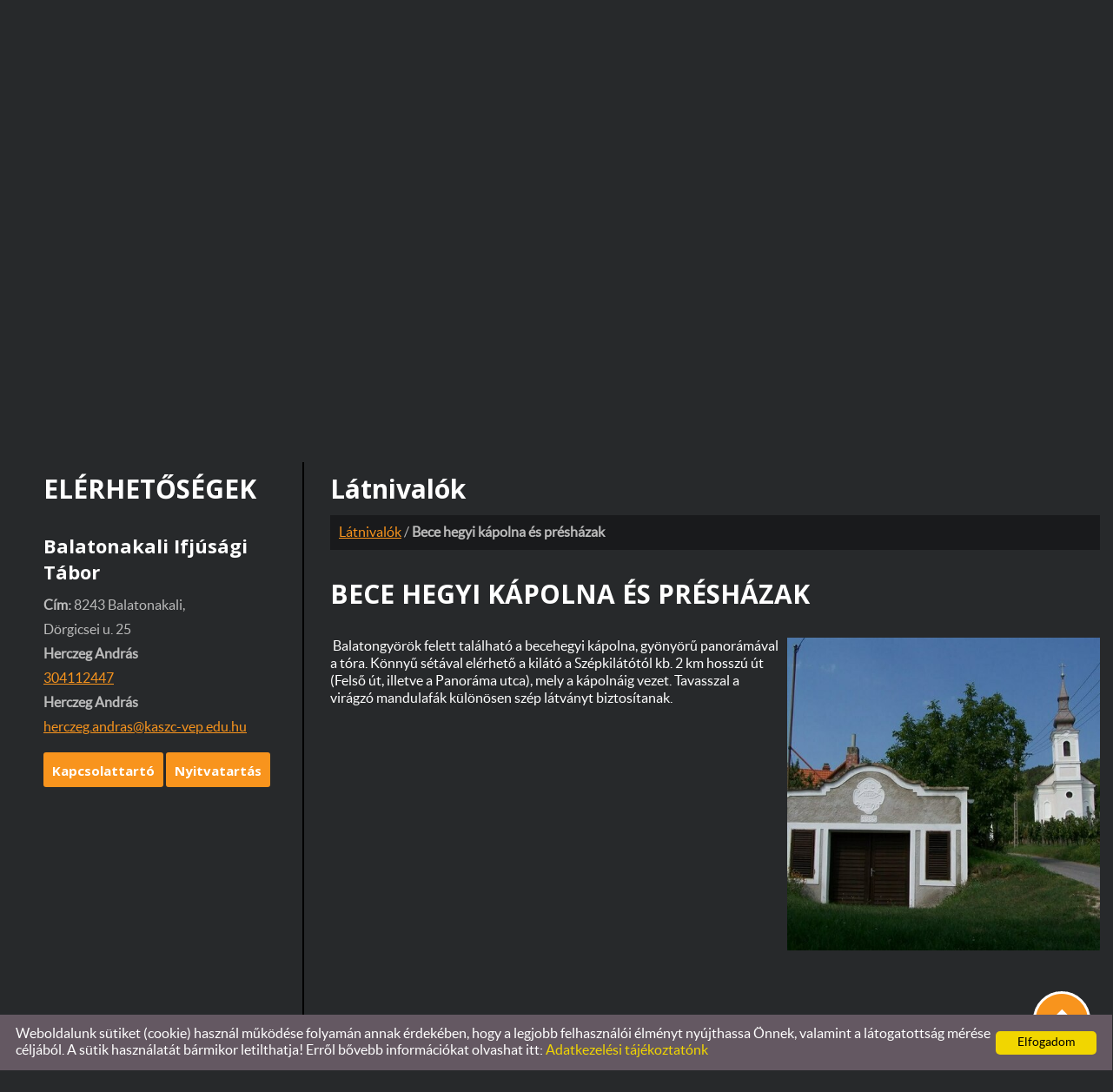

--- FILE ---
content_type: text/html; charset=UTF-8
request_url: https://balatonakalitabor.hu/hu/latnivalok/bece-hegyi-kapolna-es-preshazak/hegyestu/dorgicsei-levendulamajor/
body_size: 10667
content:
<!DOCTYPE html PUBLIC "-//W3C//DTD XHTML 1.0 Transitional//EN" "http://www.w3.org/TR/xhtml1/DTD/xhtml1-transitional.dtd">
<html xmlns="http://www.w3.org/1999/xhtml" xml:lang="hu" lang="hu">
<head>
<script>
    window.dataLayer = window.dataLayer || [];
    function gtag(){dataLayer.push(arguments);}

    gtag('consent', 'default', {
        'ad_user_data': 'denied',
        'ad_personalization': 'denied',
        'ad_storage': 'denied',
        'analytics_storage': 'denied',
        'functionality_storage': 'denied',
        'personalization_storage': 'denied',
        'security_storage': 'granted',
        'wait_for_update': 500,
    });
    gtag('consent', 'update', {
        'ad_user_data': 'granted',
        'ad_personalization': 'granted',
        'ad_storage': 'granted',
        'analytics_storage': 'granted',
        'functionality_storage': 'granted',
        'personalization_storage': 'granted',
    });
</script>

<!-- Global site tag (gtag.js) - Google Analytics -->
<script async src="https://www.googletagmanager.com/gtag/js?id=UA-51676434-1"></script>
<script>
    gtag('js', new Date());
    gtag('config', 'UA-51676434-1');
</script>


<meta http-equiv="X-UA-Compatible" content="IE=edge" />
<meta http-equiv="content-type" content="text/html; charset=utf-8" />
<meta http-equiv="content-language" content="hu" />
<meta http-equiv="expires" content="0" /><meta http-equiv="X-UA-Compatible" content="IE=EmulateIE7" />
<meta name="robots" content="index,follow" />
<meta name="language" content="hu" />
<meta name="page-topic" content="all, alle" />
<meta name="distribution" content="global" />
<meta name="revisit-after" content="5 days" />
<meta name="author" content="Webgenerator Kft. - www.webgenerator.hu" />
<meta name="copyright" content="Webgenerator - www.webgenerator.hu" />
<meta name="publisher" content="Webgenerator Kft. - www.webgenerator.hu" />

<meta name="viewport" content="width=device-width, initial-scale=1.0, maximum-scale=1.0, minimum-scale=1.0, user-scalable=no">
<meta name="apple-mobile-web-app-capable" content="yes">
<meta name="apple-touch-fullscreen" content="yes">

<title>Látnivalók - Bece hegyi kápolna és présházak - Balatonakali Tábor</title>
<meta name="description" content="&nbsp;Balatongyörök felett található a becehegyi kápolna, gyönyörű panorámával a tóra. Könnyű sétával elérhető a kilátó a Szépkilátótól kb. 2 km hosszú út (Felső út, illetve a Panoráma utca), mely a kápolnáig vezet. Tavasszal a virágzó mandulafák különösen szép látványt biztosítanak.

&nbsp;
" />

<meta name="DC.Title" content="Látnivalók - Bece hegyi kápolna és présházak - Balatonakali Tábor">
<meta name="DC.Description" content="&nbsp;Balatongyörök felett található a becehegyi kápolna, gyönyörű panorámával a tóra. Könnyű sétával elérhető a kilátó a Szépkilátótól kb. 2 km hosszú út (Felső út, illetve a Panoráma utca), mely a kápolnáig vezet. Tavasszal a virágzó mandulafák különösen szép látványt biztosítanak.

&nbsp;
">
<meta name="DC.Publisher" content="Webgenerator Kft. - www.webgenerator.hu">
<meta name="DC.Language" content="hu">

<meta property="og:url" content="https://balatonakalitabor.hu/hu/latnivalok/bece-hegyi-kapolna-es-preshazak/hegyestu/dorgicsei-levendulamajor/"/>
<meta property="og:title" content="Bece hegyi kápolna és présházak"/>
<meta property="og:description" content="&nbsp;Balatongyörök felett található a becehegyi kápolna, gyönyörű panorámával a tóra. Könnyű sétával elérhető a kilátó a Szépkilátótól kb. 2 km hosszú út (Felső út, illetve a Panoráma utca), mely a kápolnáig vezet. Tavasszal a virágzó mandulafák különösen szép látványt biztosítanak.

&nbsp;
"/>
<meta property="og:image" content="https://balatonakalitabor.hu/images/dynamic_lists_onepage/4/d/d/4dddb9f1.jpg"/>

<script type="text/javascript">
    var _lang = 'hu';
    var _show_page_search = false;    
    var _show_page_search_error_1 = 'Legalább 3 karaktert meg kell adni a kereséshez!';    
</script><link rel='shortcut icon' type='image/x-icon' href='//balatonakalitabor.hu/favicon.ico' />

<!--<link href="/css/sweetalert.css" rel="stylesheet" type="text/css" media="screen, print" />-->
<!--<script language="javascript" type="text/javascript" src="/js/sweetalert.min.js"></script>-->

<!--<link href="/css/video-js.css" rel="stylesheet" type="text/css" media="screen, print" />-->
<!--<script language="javascript" type="text/javascript" src="/js/video.js"></script>-->

<!--<script language="javascript" type="text/javascript" src="/js/shave.js"></script>-->

<script>
    var GLOBAL_MESSAGES = {
        global_error: 'Hiba',
        global_system_message: 'Rendszerüzenet',
        orders_empty_amount: 'Nem adott meg mennyiséget!',
        orders_to_basket_failed: 'A tétel kosárba helyezése sikertelen volt!',
        orders_to_basket_success: 'A tétel sikeresen a kosárba került!',
        orders_go_to_basket: 'Ugrás a kosárhoz',
        orders_continue_shopping: 'Vásárlás folytatása',
        orders_basket_delete_confirm: 'Biztosan törölni szeretné a tételt?',
        orders_basket_delete_confirm_yes: 'Igen, törlöm!',
        orders_basket_delete_cancel: 'Mégse',
    }                
</script>

<!--<link rel="stylesheet" type="text/css" media="print" href="/css/print_food.css" />-->


<!--<link href="/css/fonticons2.css" rel="stylesheet" type="text/css" media="screen, print" />-->

<script src='https://www.google.com/recaptcha/api.js'></script>
<script type="text/javascript">
    var colors = [];

        colors["0"] = "";
        colors["1"] = "";
    
    var details = 0;

        details = 1;
    </script>

<link href="//fonts.googleapis.com/css?family=Lato:300,400,700,900&amp;subset=latin-ext" rel="stylesheet">

<link href="/styles.css?v=1.1.6.1080" rel="stylesheet" type="text/css" media="screen, print" />
<link href="/styles_print.css?v=1.1.6.1080" rel="stylesheet" type="text/css" media="print" />
<script language="javascript" type="text/javascript" src="/default.js?v=1.1.6.1080"></script>

<link href="/css/onepage/css_op_16/menus_color2.css" rel="stylesheet" type="text/css" media="screen, print" />

<link rel="stylesheet" href="//fonts.googleapis.com/css?family=Open+Sans:300,600,700,800,300italic,regular,italic,600italic,700italic,800italic&amp;subset=latin-ext&amp;lang=hu" type="text/css" media="screen" />



<style type="text/css">
    </style></head>
<body>

<div id="container">
    <div class="swiper-outer">
        <div id="header">
            <span class="menu"><img src="/gfx/onepage/gfx_op_16/color2/icon_menu.png" alt="" /></span>

            <div class="menu_mobile">
                <div id="menu">
                                <a href="/hu/bemutatkozas/">Bemutatkozás<span></span></a>            
                                <a href="/hu/#elerhetosegek">Elérhetőségek<span></span></a>            
                                <a href="/hu/szolgaltatasi-dijak/">Szolgáltatási díjak<span></span></a>            
                                <a href="/hu/#galeria">Galéria<span></span></a>            
                                <a href="/hu/programajanlo/">Programajánló<span></span></a>            
                                <a href="/hu/jarvanyugyi-tajekoztato/">Járványügyi tájékoztató<span></span></a>            
                                <a href="/hu/#latnivalok" class="current">Látnivalók<span></span></a>            
                            </div>
            </div>

            <div id="menu"><a href="/hu/bemutatkozas/"><span class="menu_item_inner">Bemutatkozás</span><img src="/gfx/1x1.gif" height="100%" /></a><span class="sep"></span><a href="/hu/#elerhetosegek"><span class="menu_item_inner">Elérhetőségek</span><img src="/gfx/1x1.gif" height="100%" /></a><span class="sep"></span><a href="/hu/szolgaltatasi-dijak/"><span class="menu_item_inner">Szolgáltatási díjak</span><img src="/gfx/1x1.gif" height="100%" /></a><span class="sep"></span><a href="/hu/#galeria"><span class="menu_item_inner">Galéria</span><img src="/gfx/1x1.gif" height="100%" /></a><span class="sep"></span>                <div class="menu_more">
                    <span class="menu_title">További menük <img src="/gfx/onepage/gfx_op_16/color2/icon_menu_more.png" class="icon_menu_more" /></span>
                    <div class="menu_items">
                            <a href="/hu/programajanlo/">Programajánló</a>
                            <a href="/hu/jarvanyugyi-tajekoztato/">Járványügyi tájékoztató</a>
                            <a href="/hu/#latnivalok" class="current">Látnivalók</a>
                        </div>
                </div>
                </div>

            <div id="logo">
                
                    <a href="/hu/" class="logo_txt setcolor">
                    <strong>Balatonakali Ifjúsági Tábor</strong><br />
                    
                </a>
        
            </div>
        </div>

        <div class="swiper-container">
            <div class="bg_top"><img src="/gfx/onepage/gfx_op_16/color2/bg_top.png" alt="" border="0" width="100%" height="auto" /></div>
            <div class="swiper-wrapper">
                                                <div class="swiper-slide slide_main img" id="img1" style="display: block;">
                    <img src="/images/microsites/1920x768/4f5e2d2b.jpg" alt="" border="0" width="100%" id="img1" class="img" />

                    <div class="img_txts">
                        <div class="img_txt" id="txt1" style="display: block;">                    
                                                    </div>

                        <div class="swiper-pagination"></div>
                    </div>
                </div>
                                <div class="swiper-slide slide_main img" id="img2" style="display: block;">
                    <img src="/images/microsites/1920x768/0c1557a2.jpg" alt="" border="0" width="100%" id="img1" class="img" />

                    <div class="img_txts">
                        <div class="img_txt" id="txt2">                    
                                                    </div>

                        <div class="swiper-pagination"></div>
                    </div>
                </div>
                                            </div>          
        </div>
    </div>

    <div id="data">
        -<div class="content details">
        <div class="list_items_container lista mobile_hide">
        <div class="list_items">
            
        
            <div class="mobile_hide">
                        <h2 class="title">Elérhetőségek</h2>

        <h3>Balatonakali Ifjúsági Tábor</h3>

        <div class="contact">
            <strong>Cím:</strong> 8243 Balatonakali, <br />Dörgicsei u. 25<br />
                                                            <strong>Herczeg András</strong>
                        <br /><a href="tel:304112447">304112447</a>
                    <br />
                                                                            <strong>Herczeg András</strong>
                        <br /><a href="mailto:herczeg.andras@kaszc-vep.edu.hu">herczeg.andras@kaszc-vep.edu.hu</a>
                    <br />
                <a href="#moreinfo" class="btn fancy-inline">Kapcsolattartó</a>

            <div style="display: none;">
                <div id="moreinfo" class="fancy_layer">
                    <div class="fancy_inner">
                                                <h1>Kapcsolattartó</h1>
                                                                        <div class="desc"><p><strong>Kisalföldi ASzC Vépi Mezőgazdasági Technikum,&nbsp;<br />
    Szakközépiskola és Kollégium </strong></p>

<p>mail:&nbsp;herczeg.andras@kaszc-vep.edu.hu</p>

<p>telefon: 94/543-202</p>

<p>mobil: 30/411-2447</p>

<p>&nbsp;</p>
</div>
                                            </div>
                </div>
            </div>

            <a href="#opentime" class="btn fancy-inline">Nyitvatartás</a>

            <div style="display: none;">
                <div id="opentime" class="fancy_layer">
                    <div class="fancy_inner">
                        <h1>Nyitvatartás</h1>
                        <div class="desc"><p>&nbsp;</p>

<p>Szálláshely típusa: közösségi szálláshely</p>
</div>
                    </div>
                </div>
            </div>
        </div>
                <div class="box_jotekonysag mt20" style="display: none;">
                    <img src="/gfx/onepage/gfx_op_16/medwe_jotekonysag.jpg" alt="" />
                </div>
            </div>
                
            
        </div><br /><br />
    </div>
    <div class="details_item">
        <h1>Látnivalók</h1>

        <div class="breadcrumbs">
            <a href="/hu/latnivalok/">Látnivalók</a> /  <strong>Bece hegyi kápolna és présházak</strong>
        </div>

        <h2>Bece hegyi kápolna és présházak</h2>

        
        <div class="desc desc_dyn">
            <div class="basket_outer">
                <div class="list_basket mb20">
                                        
    
    
                    
                    <br /><br />

                </div>
            </div>

            <div class="html">
                                <span class="lightgallery"><a data-src="/images/dynamic_lists_onepage/4/d/d/4dddb9f1.jpg" data-sub-html="Bece hegyi kápolna és présházak" class="border_img pointer">
                        <img src="/thumbs/4/d/d/4dddb9f1_I2ltYWdlcyNkeW5hbWljX2xpc3RzX29uZXBhZ2UjNCNkI2QjfGR5bmFtaWNfbGlzdHN8NTYzODZ8fDB8MTA4MHw0ZGRkYjlmMS5qcGc=_480x480.jpg" alt="Bece hegyi kápolna és présházak" title="Bece hegyi kápolna és présházak" />
        </a></span>

                <p>&nbsp;Balatongyörök felett található a becehegyi kápolna, gyönyörű panorámával a tóra. Könnyű sétával elérhető a kilátó a Szépkilátótól kb. 2 km hosszú út (Felső út, illetve a Panoráma utca), mely a kápolnáig vezet. Tavasszal a virágzó mandulafák különösen szép látványt biztosítanak.</p>

<p>&nbsp;</p>

            </div>

        </div>



        <div class="related_container">
	<br class="clear" /><br /><br />
    <h2 class="mt30 mb10">Kapcsolódó termékek</h2>

	<div id="index-dynamics-5216" class="mt20">
		<div class="container_swiper">
			<div id="swiper-container-dynamics-56386" class="swiper-container1 swiper-container-dynamics" style="width: 100%; box-sizing: border-box;">
				<div class="swiper-wrapper">
					            <div class="swiper-slide has_button">
    <div class="swiper-inner">
                <div class="list_item prod_bg prod">
                        <a href="/hu/latnivalok/bece-hegyi-kapolna-es-preshazak/hegyestu/dorgicsei-levendulamajor/" class="img">
                        <img src="/thumbs/e/e/7/ee7b4727_I2ltYWdlcyNkeW5hbWljX2xpc3RzX29uZXBhZ2UjZSNlIzcjfGR5bmFtaWNfbGlzdHN8NDI4MTF8fDB8MTA4MHxlZTdiNDcyNy5qcGc=_480x480.jpg" alt="" title="" width="100%" />
            </a>
            
            <div class="params">
                <span class="title"><a href="/hu/latnivalok/bece-hegyi-kapolna-es-preshazak/hegyestu/dorgicsei-levendulamajor/">Dörgicsei Levendulamajor</a></span>

                
                
                
                                                                <table border="0" cellpadding="0" cellspacing="0" width="100%">
                    <tr>
                                                <td align="left">
                                                        <a href="/hu/latnivalok/bece-hegyi-kapolna-es-preshazak/hegyestu/dorgicsei-levendulamajor/" class="btn tcenter mt0">Részletek</a>
                                                    </td>
                                                                    </tr>
                </table>
            </div>
        </div>
        </div>
</div>
                <div class="swiper-slide has_button">
    <div class="swiper-inner">
                <div class="list_item prod_bg prod">
                        <a href="/hu/latnivalok/bece-hegyi-kapolna-es-preshazak/hegyestu/hegyestu/" class="img">
                        <img src="/thumbs/6/7/9/67935419_I2ltYWdlcyNkeW5hbWljX2xpc3RzX29uZXBhZ2UjNiM3IzkjfGR5bmFtaWNfbGlzdHN8NDI4MTJ8fDB8MTA4MHw2NzkzNTQxOS5qcGc=_480x480.jpg" alt="" title="" width="100%" />
            </a>
            
            <div class="params">
                <span class="title"><a href="/hu/latnivalok/bece-hegyi-kapolna-es-preshazak/hegyestu/hegyestu/">Hegyestű</a></span>

                
                
                
                                                                <table border="0" cellpadding="0" cellspacing="0" width="100%">
                    <tr>
                                                <td align="left">
                                                        <a href="/hu/latnivalok/bece-hegyi-kapolna-es-preshazak/hegyestu/hegyestu/" class="btn tcenter mt0">Részletek</a>
                                                    </td>
                                                                    </tr>
                </table>
            </div>
        </div>
        </div>
</div>
                <div class="swiper-slide has_button">
    <div class="swiper-inner">
                <div class="list_item prod_bg prod">
                        <a href="/hu/latnivalok/bece-hegyi-kapolna-es-preshazak/hegyestu/abrahamhegyi-bokk-hegyi-kilato/" class="img">
                        <img src="/thumbs/0/f/1/0f17a459_I2ltYWdlcyNkeW5hbWljX2xpc3RzX29uZXBhZ2UjMCNmIzEjfGR5bmFtaWNfbGlzdHN8NTYzODV8fDB8MTA4MHwwZjE3YTQ1OS5qcGc=_480x480.jpg" alt="" title="" width="100%" />
            </a>
            
            <div class="params">
                <span class="title"><a href="/hu/latnivalok/bece-hegyi-kapolna-es-preshazak/hegyestu/abrahamhegyi-bokk-hegyi-kilato/">Ábrahámhegyi Bökk-hegyi kilátó</a></span>

                
                
                
                                                                <table border="0" cellpadding="0" cellspacing="0" width="100%">
                    <tr>
                                                <td align="left">
                                                        <a href="/hu/latnivalok/bece-hegyi-kapolna-es-preshazak/hegyestu/abrahamhegyi-bokk-hegyi-kilato/" class="btn tcenter mt0">Részletek</a>
                                                    </td>
                                                                    </tr>
                </table>
            </div>
        </div>
        </div>
</div>
                <div class="swiper-slide has_button">
    <div class="swiper-inner">
                <div class="list_item prod_bg prod">
                        <a href="/hu/latnivalok/bece-hegyi-kapolna-es-preshazak/hegyestu/folly-arboretum-badacsonyors/" class="img">
                        <img src="/thumbs/9/4/5/9458e475_I2ltYWdlcyNkeW5hbWljX2xpc3RzX29uZXBhZ2UjOSM0IzUjfGR5bmFtaWNfbGlzdHN8NDI4MDl8fDB8MTA4MHw5NDU4ZTQ3NS5qcGc=_480x480.jpg" alt="" title="" width="100%" />
            </a>
            
            <div class="params">
                <span class="title"><a href="/hu/latnivalok/bece-hegyi-kapolna-es-preshazak/hegyestu/folly-arboretum-badacsonyors/">Folly Arborétum Badacsonyörs</a></span>

                
                
                
                                                                <table border="0" cellpadding="0" cellspacing="0" width="100%">
                    <tr>
                                                <td align="left">
                                                        <a href="/hu/latnivalok/bece-hegyi-kapolna-es-preshazak/hegyestu/folly-arboretum-badacsonyors/" class="btn tcenter mt0">Részletek</a>
                                                    </td>
                                                                    </tr>
                </table>
            </div>
        </div>
        </div>
</div>
                    <div class="swiper-slide has_button">
    <div class="swiper-inner">
                <div class="list_item prod_bg prod">
                        <a href="/hu/latnivalok/bece-hegyi-kapolna-es-preshazak/hegyestu/tihany/" class="img">
                        <img src="/thumbs/9/4/c/94c21231_I2ltYWdlcyNkeW5hbWljX2xpc3RzX29uZXBhZ2UjOSM0I2MjfGR5bmFtaWNfbGlzdHN8NDI4MTR8fDB8MTA4MHw5NGMyMTIzMS5qcGc=_480x480.jpg" alt="" title="" width="100%" />
            </a>
            
            <div class="params">
                <span class="title"><a href="/hu/latnivalok/bece-hegyi-kapolna-es-preshazak/hegyestu/tihany/">Tihany</a></span>

                
                
                
                                                                <table border="0" cellpadding="0" cellspacing="0" width="100%">
                    <tr>
                                                <td align="left">
                                                        <a href="/hu/latnivalok/bece-hegyi-kapolna-es-preshazak/hegyestu/tihany/" class="btn tcenter mt0">Részletek</a>
                                                    </td>
                                                                    </tr>
                </table>
            </div>
        </div>
        </div>
</div>
                <div class="swiper-slide has_button">
    <div class="swiper-inner">
                <div class="list_item prod_bg prod">
                        <a href="/hu/latnivalok/bece-hegyi-kapolna-es-preshazak/hegyestu/csobanc-vara/" class="img">
                        <img src="/thumbs/d/c/4/dc4b7127_I2ltYWdlcyNkeW5hbWljX2xpc3RzX29uZXBhZ2UjZCNjIzQjfGR5bmFtaWNfbGlzdHN8NTYzODR8fDB8MTA4MHxkYzRiNzEyNy5qcGc=_480x480.jpg" alt="" title="" width="100%" />
            </a>
            
            <div class="params">
                <span class="title"><a href="/hu/latnivalok/bece-hegyi-kapolna-es-preshazak/hegyestu/csobanc-vara/">Csobánc vára</a></span>

                
                
                
                                                                <table border="0" cellpadding="0" cellspacing="0" width="100%">
                    <tr>
                                                <td align="left">
                                                        <a href="/hu/latnivalok/bece-hegyi-kapolna-es-preshazak/hegyestu/csobanc-vara/" class="btn tcenter mt0">Részletek</a>
                                                    </td>
                                                                    </tr>
                </table>
            </div>
        </div>
        </div>
</div>
                <div class="swiper-slide has_button">
    <div class="swiper-inner">
                <div class="list_item prod_bg prod">
                        <a href="/hu/latnivalok/bece-hegyi-kapolna-es-preshazak/hegyestu/dorgicsei-templomrom/" class="img">
                        <img src="/thumbs/9/5/3/953fa598_I2ltYWdlcyNkeW5hbWljX2xpc3RzX29uZXBhZ2UjOSM1IzMjfGR5bmFtaWNfbGlzdHN8NDI4MDR8fDB8MTA4MHw5NTNmYTU5OC5qcGc=_480x480.jpg" alt="" title="" width="100%" />
            </a>
            
            <div class="params">
                <span class="title"><a href="/hu/latnivalok/bece-hegyi-kapolna-es-preshazak/hegyestu/dorgicsei-templomrom/">Dörgicsei templomrom</a></span>

                
                
                
                                                                <table border="0" cellpadding="0" cellspacing="0" width="100%">
                    <tr>
                                                <td align="left">
                                                        <a href="/hu/latnivalok/bece-hegyi-kapolna-es-preshazak/hegyestu/dorgicsei-templomrom/" class="btn tcenter mt0">Részletek</a>
                                                    </td>
                                                                    </tr>
                </table>
            </div>
        </div>
        </div>
</div>
                <div class="swiper-slide has_button">
    <div class="swiper-inner">
                <div class="list_item prod_bg prod">
                        <a href="/hu/latnivalok/bece-hegyi-kapolna-es-preshazak/hegyestu/balatongyorok-bel-matyas-kilato/" class="img">
                        <img src="/thumbs/8/8/6/8865adae_I2ltYWdlcyNkeW5hbWljX2xpc3RzX29uZXBhZ2UjOCM4IzYjfGR5bmFtaWNfbGlzdHN8NTkwMjV8fDB8MTA4MHw4ODY1YWRhZS5qcGc=_480x480.jpg" alt="" title="" width="100%" />
            </a>
            
            <div class="params">
                <span class="title"><a href="/hu/latnivalok/bece-hegyi-kapolna-es-preshazak/hegyestu/balatongyorok-bel-matyas-kilato/">Balatongyörök: Bél Mátyás kilátó</a></span>

                
                
                
                                                                <table border="0" cellpadding="0" cellspacing="0" width="100%">
                    <tr>
                                                <td align="left">
                                                        <a href="/hu/latnivalok/bece-hegyi-kapolna-es-preshazak/hegyestu/balatongyorok-bel-matyas-kilato/" class="btn tcenter mt0">Részletek</a>
                                                    </td>
                                                                    </tr>
                </table>
            </div>
        </div>
        </div>
</div>
                <div class="swiper-slide has_button">
    <div class="swiper-inner">
                <div class="list_item prod_bg prod">
                        <a href="/hu/latnivalok/bece-hegyi-kapolna-es-preshazak/hegyestu/szent-gyorgy-hegy/" class="img">
                        <img src="/thumbs/0/2/d/02de8eed_I2ltYWdlcyNkeW5hbWljX2xpc3RzX29uZXBhZ2UjMCMyI2QjfGR5bmFtaWNfbGlzdHN8NDI4MTN8fDB8MTA4MHwwMmRlOGVlZC5qcGc=_480x480.jpg" alt="" title="" width="100%" />
            </a>
            
            <div class="params">
                <span class="title"><a href="/hu/latnivalok/bece-hegyi-kapolna-es-preshazak/hegyestu/szent-gyorgy-hegy/">Szent György hegy</a></span>

                
                
                
                                                                <table border="0" cellpadding="0" cellspacing="0" width="100%">
                    <tr>
                                                <td align="left">
                                                        <a href="/hu/latnivalok/bece-hegyi-kapolna-es-preshazak/hegyestu/szent-gyorgy-hegy/" class="btn tcenter mt0">Részletek</a>
                                                    </td>
                                                                    </tr>
                </table>
            </div>
        </div>
        </div>
</div>
    				</div>
			</div>
            <div id="swiper-button-next-dynamics-56386" class="swiper-button-next-dynamics" style="right: -15px;"></div>
            <div id="swiper-button-prev-dynamics-56386" class="swiper-button-prev-dynamics" style="left: -15px;"></div>
		</div>
	</div>

	<script type="text/javascript">
        var swiper_dynamics_56386;

        $(window).bind('resize orientationchange', function() {
			setTimeout(function() {
				swiper_dynamics_56386.update();
			}, 1000);
		});

        $(window).on('load', function() {
            swiper_dynamics_56386.update();
        });

        $(function() {
			swiper_dynamics_56386 = new Swiper('#swiper-container-dynamics-56386', {
				pagination: '',
				nextButton: '#swiper-button-next-dynamics-56386',
				prevButton: '#swiper-button-prev-dynamics-56386',
				spaceBetween: 10,
				speed: 500,
				watchSlidesProgress: true,
				watchSlidesVisibility: true,
				slidesPerView: 4,
                slidesPerColumn: 1,
				centeredSlides: false,
				breakpoints: {
                    700: {
                        slidesPerView: 1
                    },
					1100: {
						slidesPerView: 2
					},
					1300: {
						slidesPerView: 3
					}
				},
				autoplayDisableOnInteraction: false,
				preventClicks: false,
				preventClicksPropagation: false
			});
		});
	</script>
</div>
        <br /><br />

        

<div class="socials size_medium">
	<!-- Sharingbutton Facebook -->
	<a class="resp-sharing-button__link" onClick="facebook_click();" rel="noopener">
		<div class="resp-sharing-button resp-sharing-button--facebook resp-sharing-button--large">
			<div aria-hidden="true" class="resp-sharing-button__icon resp-sharing-button__icon--solid">
				<svg xmlns="http://www.w3.org/2000/svg" viewBox="0 0 24 24"><path d="M18.77 7.46H14.5v-1.9c0-.9.6-1.1 1-1.1h3V.5h-4.33C10.24.5 9.5 3.44 9.5 5.32v2.15h-3v4h3v12h5v-12h3.85l.42-4z"/></svg>
				<span class="scocial_text">Facebook<span class="scocial_long">&nbsp;megosztás</span>
			</div>
		</div>
	</a>

	<!-- Sharingbutton Twitter -->
	<a class="resp-sharing-button__link" onClick="twitter_click();" rel="noopener">
		<div class="resp-sharing-button resp-sharing-button--twitter resp-sharing-button--large">
			<div aria-hidden="true" class="resp-sharing-button__icon resp-sharing-button__icon--solid">
				<svg xmlns="http://www.w3.org/2000/svg" width="488.000000pt" height="459.000000pt" viewBox="0 0 488.000000 459.000000" preserveAspectRatio="xMidYMid meet">
					<g transform="translate(0.000000,459.000000) scale(0.100000,-0.100000)" stroke="none">
						<path d="M14 4579 c-2 -3 160 -224 359 -490 199 -266 622 -832 940 -1257 l578 -773 -37 -42 c-21 -23 -446 -482 -944 -1020 -498 -539 -907 -983 -908 -988 -2 -5 85 -9 210 -8 l213 1 70 77 c39 42 401 433 805 870 404 437 746 807 760 823 l25 29 200 -268 c110 -147 413 -553 673 -901 l474 -632 725 0 c603 0 724 2 720 13 -3 8 -187 256 -409 553 -222 296 -476 636 -564 754 -89 118 -350 469 -582 778 -232 310 -422 568 -422 572 0 7 1226 1338 1643 1783 l119 127 -219 0 -218 -1 -255 -276 c-140 -152 -483 -524 -763 -825 l-507 -548 -615 822 -616 823 -725 5 c-399 3 -728 2 -730 -1z m1718 -886 c237 -318 603 -807 813 -1088 210 -280 676 -904 1036 -1385 360 -482 658 -881 663 -888 6 -9 -65 -12 -324 -12 l-331 0 -656 878 c-1514 2023 -2278 3045 -2287 3060 -6 9 62 12 323 12 l331 0 432 -577z"/>
					</g>
				</svg>
				<span class="scocial_text">X<span class="scocial_long">&nbsp;megosztás</span>
			</div>
		</div>
	</a>








</div>

<!--
<iframe src="" scrolling="no" frameborder="0" style="border:none; overflow:hidden; width:450px; height:35px; margin-top: 10px;" allowTransparency="true" id="fblike"></iframe>
<div class="box_share">
	<a href="#" class="share_item" onclick="return facebookshare_click()" target="_blank" class="clear" style="text-decoration: none;"><img src="/gfx/facebook.png" alt="" border="0" valign="middle" /> Megosztás</a>
	<a href="http://twitter.com/share?text=Látnivalók - Bece hegyi kápolna és présházak - Balatonakali Tábor&url=https://balatonakalitabor.hu/hu/latnivalok/bece-hegyi-kapolna-es-preshazak/hegyestu/dorgicsei-levendulamajor/" class="share_item" target="_blank" style="text-decoration: none;"><img src="/gfx/twitter-32.png" alt="" border="0" valign="middle" /> Tweet</a>
</div>
-->

<script type="text/javascript" language="JavaScript">
	/*
$(function() {
	var u=location.href;

	$('#fblike').attr('src', '//www.facebook.com/plugins/like.php?href='+encodeURIComponent(u)+'&layout=standard&show_faces=false&width=450&action=recommend&colorscheme=dark&height=35');
});
*/

function reddit_click() {
	window.open('//reddit.com/submit/?url='+encodeURIComponent(location.href)+'&resubmit=true&amp;title=Látnivalók - Bece hegyi kápolna és présházak - Balatonakali Tábor','redditshare','toolbar=0,status=0,location=1, width=650,height=600,scrollbars=1');
	return false;
}

function linkedin_click() {
	window.open('//www.linkedin.com/shareArticle?mini=true&url=https://balatonakalitabor.hu/hu/latnivalok/bece-hegyi-kapolna-es-preshazak/hegyestu/dorgicsei-levendulamajor/&title=Látnivalók - Bece hegyi kápolna és présházak - Balatonakali Tábor&summary=&source=https://balatonakalitabor.hu/hu/latnivalok/bece-hegyi-kapolna-es-preshazak/hegyestu/dorgicsei-levendulamajor/','linkedinshare','toolbar=0,status=0,location=1, width=650,height=600,scrollbars=1');
	return false;
}

function pinterest_click() {
	window.open('//pinterest.com/pin/create/button/?url='+encodeURIComponent(location.href)+'&media=&description=Látnivalók - Bece hegyi kápolna és présházak - Balatonakali Tábor','pinterestshare','toolbar=0,status=0,location=1, width=650,height=600,scrollbars=1');
	return false;
}

function tumblr_click() {
    window.open('//www.tumblr.com/widgets/share/tool?posttype=link&title=Látnivalók - Bece hegyi kápolna és présházak - Balatonakali Tábor&caption=&content='+encodeURIComponent(location.href)+'&canonicalUrl='+encodeURIComponent(location.href)+'&shareSource=tumblr_share_button','tumblrshare','toolbar=0,status=0,location=1, width=650,height=600,scrollbars=1');
	return false;
}

function twitter_click() {
    window.open('//twitter.com/intent/tweet/?text=Látnivalók - Bece hegyi kápolna és présházak - Balatonakali Tábor&url=https://balatonakalitabor.hu/hu/latnivalok/bece-hegyi-kapolna-es-preshazak/hegyestu/dorgicsei-levendulamajor/','twittershare','toolbar=0,status=0,location=1, width=650,height=600,scrollbars=1');
	return false;
}

function facebook_click() {
	window.open('//www.facebook.com/sharer.php?u='+encodeURIComponent(location.href)+'&src=sp','facebookshare','toolbar=0,status=0,location=1, width=650,height=600,scrollbars=1');
	return false;
}
</script>

        <br /><br /><br /><a href="javascript:history.back();" class="back btn">Vissza az előző oldalra!</a>

    </div>
</div>        
    </div>

    <div id="footer">
        <table border="0" width="100%">
    <tr>
        <td width="25%">&nbsp; &copy; 2026 - Balatonakali Ifjúsági Tábor</td>
        <td width="50%">
            <a href="/hu/oldal-informaciok/">Oldal információk</a>  &nbsp;  l  &nbsp;  <a href="/hu/adatkezelesi-tajekoztato/">Adatkezelési tájékoztató</a>  &nbsp;  l  &nbsp;  <a href="/hu/impresszum/">Impresszum</a>                    </td>
        <td width="25%">&nbsp;</td>
    </tr>
</table>        <div class="scroll_top icon2-scroll-up-2" style="display: none;"></div>

<script type="text/javascript">
    $(document).ready(function() {
 		//swal("Hello world!");

    	$('.scroll_top').bind('click', function() {
    		$('html, body').animate({
		        scrollTop: '0px'
		    }, 500);
    	});

    	$(window).scroll(function() {
			var scrollTop = $(window).scrollTop();
			if ( scrollTop > 200 ) { 
				$('.scroll_top').fadeIn();

			} else {
				$('.scroll_top').fadeOut();
			}
		});
    });
</script>


<link href="/css/chosen.css" rel="stylesheet" type="text/css" media="screen, print" />
<script language="javascript" type="text/javascript" src="/js/chosen.jquery.js"></script>

    </div>
</div>



        <script type="text/javascript" id="cookieinfo"
            src="/js/cookieinfo.min.js"
            data-bg="#645862"
            data-fg="#FFFFFF"
            data-link="#F1D600"
            data-cookie="CookieInfoScript"
            data-text-align="left"
            data-message="Weboldalunk sütiket (cookie) használ működése folyamán annak érdekében, hogy a legjobb felhasználói élményt nyújthassa Önnek, valamint a látogatottság mérése céljából. A sütik használatát bármikor letilthatja! Erről bővebb információkat olvashat itt:"
            data-linkmsg="Adatkezelési tájékoztatónk"
            data-moreinfo="/hu/adatkezelesi-tajekoztato/"
            data-zindex="999999"
            data-close-text="Elfogadom"
            data-expires="k, 28 júl 2026 22:17:42 +0200">
    </script>
    

<script type="text/javascript">
    var swiper_prods;
    var swiper_offer;

    function setCount(item) {
        if(! item.container.length > 0) return false;        

        if ($(document).width() > 600) {            
            if (item.slides.length == 2) {
                item.params.slidesOffsetBefore = ($(item.container.selector+' .swiper-inner').width()/2)*-1;
                item.params.centeredSlides = true;

            } else if (item.slides.length == 3) {
                item.slideTo(1, 0);
                item.params.centeredSlides = true;

            } else if (item.slides.length > 3) {
                item.params.centeredSlides = false;

            }
        }    

        if ($(document).width() <= 500) {
            item.params.slidesPerView = 1;
            item.params.slidesOffsetBefore = 0;

        } else if ($(document).width() <= 600) {
            item.params.slidesPerView = 1;
            item.params.slidesOffsetBefore = 0;

        } else if ($(document).width() <= 800) {
            item.params.slidesPerView = 2;
            item.params.centeredSlides = false;

        } else if ($(document).width() <= 1300) {
            item.params.slidesPerView = 3;

        } else {
            item.params.slidesPerView = 4;
        }

        item.update(true);        
    }   

    function setCountDouble(item) {
        if(! item.container.length > 0) return false;

        var width = window.innerWidth;        

        if (width > 600) {
            if (item.slides.length < 2) {
                item.params.slidesOffsetBefore = ($('.swiper-inner').width()/2)*-1;
                item.params.centeredSlides = true;

            }/* else if (item.slides.length == 3) {
                item.slideTo(1, 0);
                item.params.centeredSlides = true;

            }*/ else if (item.slides.length >= 2) {
                item.params.centeredSlides = false;

            }
        }    

        if (width <= 500) {
            item.params.slidesPerView = 1;
            item.params.slidesOffsetBefore = 0;

        } else if (width <= 600) {
            item.params.slidesPerView = 1;
            item.params.slidesOffsetBefore = 0;

        } else if (width <= 800) {
            item.params.slidesPerView = 2;
            item.params.centeredSlides = false;

        } else if (width <= 1300) {
            item.params.slidesPerView = 2;

        } else {            
            item.params.slidesPerView = 2;
        }

        item.update(true);        
    }

    function setCountTriple(item) {
        if(! item.container.length > 0) return false;

        var width = window.innerWidth;        

        if (width > 600) {
            if (item.slides.length <= 2) {
                item.params.slidesOffsetBefore = ($('.swiper-inner').width()/2)*-1;
                item.params.centeredSlides = true;

            } else if (item.slides.length > 2) {
                item.params.centeredSlides = false;

            }
        }

        if (width <= 500) {
            item.params.slidesPerView = 1;            

        } else if (width <= 600) {
            item.params.slidesPerView = 1;            

        } else if (width <= 800) {
            item.params.slidesPerView = 2;            

        } else if (width <= 1100) {
            item.params.slidesPerView = 2;

        } else {            
            item.params.slidesPerView = 3;
        }

        item.update(true);        
    }

    function setCountCalendar(item) {
        if(! item.container.length > 0) return false;

        if ($(document).width() <= 500) {
            item.params.slidesPerView = 1;
            item.update(true);

        } else if ($(document).width() <= 600) {
            item.params.slidesPerView = 1;
            item.update(true);

        } else if ($(document).width() <= 800) {
            item.params.slidesPerView = 1;
            item.update(true);

        } else if ($(document).width() <= 1050) {
            item.params.slidesPerView = 1;
            item.update(true);

        } else if ($(document).width() <= 1300) {
            item.params.slidesPerView = 2;
            item.update(true);

        } else if ($(document).width() <= 1500) {
            item.params.slidesPerView = 3;
            item.update(true);

        } else {
            item.params.slidesPerView = 3;
            item.update(true);
        }
    }

    /*function setClamp() {
        var width = window.innerWidth;
        var clampTitle = 2;
        var clampLead = 6;

        //console.log(width);

        var selectorTitle = $('#container div.swiper-inner table td a.title');
        var selectorLead = $('#container div.swiper-inner table td p');

        selectorLead.removeClass('hide');

        if (width <= 600) {
            clampTitle = 2;
            clampLead = 6;

        } else if (width <= 800) {
            clampTitle = 2;
            clampLead = 1;
            selectorLead.addClass('hide');

        } else if (width <= 900) {
            clampTitle = 1;
            clampLead = 2;

        } else if (width <= 1024) {
            clampTitle = 1;
            clampLead = 3;

        } else if (width <= 1200) {
            clampLead = 4;
        }

        selectorTitle.each(function(index, element) {
            $clamp(element, { clamp: clampTitle, useNativeClamp: true });
        });

        selectorLead.each(function(index, element) {
            $clamp(element, { clamp: clampLead, useNativeClamp: true });
        });
    }*/

    $(function() {        

        $("a.fancy").fancybox({
            //'padding'               : 10,           //Space between FancyBox wrapper and content
            //'scrolling'             : 'auto',       //Set the overflow CSS property to create or hide scrollbars. Can be set to 'auto', 'yes', or 'no'
            //'autoScale'             : true,         //If true, FancyBox is scaled to fit in viewport
            //'autoDimensions'        : true,         //For inline and ajax views, resizes the view to the element recieves. Make sure it has dimensions otherwise this will give unexpected results
            //'centerOnScroll'        : false,        //When true, FancyBox is centered while scrolling page
            //'hideOnOverlayClick'    : true,         //Toggle if clicking the overlay should close FancyBox
            //'hideOnContentClick'    : false,        //Toggle if clicking the content should close FancyBox
            //'overlayShow'           : true,         //Toggle overlay
            'overlayOpacity'        : 0.7,          //Opacity of the overlay (from 0 to 1; default - 0.3)
            'overlayColor'          : '#000',       //Color of the overlay
            //'titleShow'             : true,         //Toggle title
            //'titlePosition'         : 'inside',     //The position of title. Can be set to 'outside', 'inside' or 'over'
            //'transitionIn'          : 'none',       //The transition type. Can be set to 'elastic', 'fade' or 'none'
            //'transitionOut'         : 'none',       //The transition type. Can be set to 'elastic', 'fade' or 'none'
            //'speedIn'               : 300,          //Speed of the fade and elastic transitions, in milliseconds
            //'speedOut'              : 300,          //Speed of the fade and elastic transitions, in milliseconds
            //'changeSpeed'           : 300,          //Speed of resizing when changing gallery items, in milliseconds
            //'changeFade'            : 'fast',       //Speed of the content fading while changing gallery items
            //'showCloseButton'       : true,         //Toggle close button
            //'showNavArrows'         : true,         //Toggle navigation arrows
            //'enableEscapeButton'    : true          //Toggle if pressing Esc button closes FancyBox
        });   

        /*setClamp();

        $(window).resize(function() {
            setClamp();
        });*/
    });   
</script>
</div>

<script type="text/javascript">
    function initSlimScroll() {
        setTimeout(function() {
            $('.list_items').slimScroll({
                height: 'auto',
                alwaysVisible: true
                
            }).bind('slimscroll', function(e, pos) {
                //console.log("Reached " + pos);
            });
        }, 1);        
    }    

    $(function(){
        if ( anch != '' && $("div[data-url='"+anch+"']" ).length > 0 ) {
            scrollToIndexBlock(anch);
        }

        $('.lightgallery').lightGallery({
          zoom: true,
          download: false
        });

        initSlimScroll();

        $('.tooltip').tipsy();
    });
</script>


<a href='/hu/' title="Balatonakali Ifjúsági Tábor - Magyar" class="languagechooser">Balatonakali Ifjúsági Tábor - Magyar</a></body>
</html>

--- FILE ---
content_type: text/css; charset: UTF-8;charset=UTF-8
request_url: https://balatonakalitabor.hu/styles.css?v=1.1.6.1080
body_size: 40174
content:
@charset "UTF-8";@font-face{font-family:"fonticons";src:url(/font/fonticons.eot);src:url(/font/fonticons.eot?#iefix) format("embedded-opentype"),url(/font/fonticons.woff) format("woff"),url(/font/fonticons.ttf) format("truetype"),url(/font/fonticons.svg#untitled-font-1) format("svg");font-weight:400;font-style:normal}[data-icon]:before{font-family:"fonticons"!important;content:attr(data-icon);font-style:normal!important;font-weight:normal!important;font-variant:normal!important;text-transform:none!important;speak:none;line-height:1;-webkit-font-smoothing:antialiased;-moz-osx-font-smoothing:grayscale}[class^="icon-"]:before,[class*=" icon-"]:before{font-family:"fonticons"!important;font-style:normal!important;font-weight:normal!important;font-variant:normal!important;text-transform:none!important;speak:none;line-height:1;-webkit-font-smoothing:antialiased;-moz-osx-font-smoothing:grayscale}.icon-ag:before{content:"a"}.icon-csillag:before{content:"b"}.icon-szimbolum1:before{content:"c"}.icon-szimbolum2:before{content:"d"}.icon-szirom:before{content:"e"}.icon-sziv:before{content:"f"}.icon-tappancs:before{content:"g"}.icon-toll:before{content:"h"}.icon-szimbolum4:before{content:"i"}.icon-szimbolum3:before{content:"j"}.icon-hopehely:before{content:"k"}.icon-hal:before{content:"l"}.icon-jingjang:before{content:"m"}.icon-szimbolum5:before{content:"n"}.icon-szimbolum6:before{content:"o"}.icon-korona:before{content:"p"}.icon-kutya:before{content:"q"}.icon-szimbolum7:before{content:"r"}.icon-szimbolum8:before{content:"s"}.icon-level:before{content:"t"}.icon-lohere:before{content:"u"}.icon-szimbolum9:before{content:"v"}.icon-szimbolum10:before{content:"w"}.icon-macska:before{content:"x"}.icon-madar:before{content:"y"}.icon-szimbolum11:before{content:"z"}.icon-szimbolum12:before{content:"A"}.icon-masni:before{content:"B"}.icon-pikk:before{content:"C"}.icon-szimbolum13:before{content:"D"}.icon-autoszerelo:before{content:"E"}.icon-boraszat:before{content:"F"}.icon-epito:before{content:"G"}.icon-fuvar:before{content:"H"}.icon-gazdasag:before{content:"I"}.icon-iroda:before{content:"J"}.icon-kozmetika:before{content:"K"}.icon-orvos:before{content:"L"}.icon-sport:before{content:"M"}.icon-szallas:before{content:"N"}.icon-ugyved:before{content:"O"}.icon-vendeglo:before{content:"P"}.icon-szerelo:before{content:"Q"}.icon-sorozo:before{content:"R"}.icon-kavezo:before{content:"S"}.icon-butik:before{content:"T"}.icon-borozo:before{content:"U"}#fancybox-loading{position:fixed;top:50%;left:50%;height:40px;width:40px;margin-top:-20px;margin-left:-20px;cursor:pointer;overflow:hidden;background:transparent;z-index:1104;display:none}* html #fancybox-loading{position:absolute;margin-top:0}#fancybox-loading div{position:absolute;top:0;left:0;width:40px;height:480px;background:transparent url(/gfx/fancybox/fancy_loading.png) no-repeat}#fancybox-overlay{position:fixed;top:0;left:0;bottom:0;right:0;background:#000;z-index:9999999;display:none}* html #fancybox-overlay{position:absolute;width:100%}#fancybox-tmp{padding:0;margin:0;border:0;overflow:auto;display:none}#fancybox-wrap{position:absolute;top:0;left:0;right:0;margin:0;padding:20px;z-index:9999999;display:none}#fancybox-outer{position:relative;width:100%;height:100%;background:#FFF}#fancybox-inner{position:absolute;top:0;left:0;right:0;width:1px;height:1px;padding:0;margin:0;outline:none;overflow:hidden}#fancybox-hide-sel-frame{position:absolute;top:0;left:0;width:100%;height:100%;background:transparent}#fancybox-close{position:absolute;top:-15px;right:-15px;width:32px;height:32px;background:url(/gfx/fancybox/fancy_close.png) top left no-repeat;cursor:pointer;z-index:1103;display:none}#fancybox_error{color:#444;font:normal 12px/20px Arial}#fancybox-content{height:auto;width:auto;padding:0;margin:0}#fancybox-img{width:100%;height:100%;padding:0;margin:0;border:none;outline:none;line-height:0;vertical-align:top;-ms-interpolation-mode:bicubic}#fancybox-frame{position:relative;width:100%;height:100%;border:none;display:block}#fancybox-title{position:absolute;bottom:0;left:0;font-family:Arial;font-size:12px;z-index:1102}.fancybox-title-inside{padding:10px 0;text-align:center;color:#333}.fancybox-title-outside{padding-top:5px;color:#FFF;text-align:center;font-weight:700}.fancybox-title-over{color:#FFF;text-align:left}#fancybox-title-over{padding:10px;background:url(/gfx/fancybox/fancy_title_over.png);display:block}#fancybox-title-wrap{display:inline-block}#fancybox-title-wrap span{height:32px;float:left}#fancybox-title-left{padding-left:15px;background:transparent url(/gfx/fancybox/fancy_title_left.png) repeat-x}#fancybox-title-main{font-weight:700;line-height:29px;background:transparent url(/gfx/fancybox/fancy_title_main.png) repeat-x;color:#FFF}#fancybox-title-right{padding-left:15px;background:transparent url(/gfx/fancybox/fancy_title_right.png) repeat-x}#fancybox-left,#fancybox-right{position:absolute;top:0;bottom:0;height:100%;width:35%;cursor:pointer;outline:none;background-image:url(/gfx/fancybox/blank.gif);z-index:1102;display:none;background-color:transparent}#fancybox-left{left:0}#fancybox-right{right:0}#fancybox-left-ico,#fancybox-right-ico{position:absolute;top:50%;width:30px;height:30px;margin-top:-15px;cursor:pointer;z-index:1102}#fancybox-left-ico{background:transparent url(/gfx/fancybox/fancy_nav_left.png) no-repeat;left:20px}#fancybox-right-ico{background:transparent url(/gfx/fancybox/fancy_nav_right.png) no-repeat;right:20px}#fancybox-left:hover,#fancybox-right:hover{visibility:visible}#fancybox-left:hover span{left:20px}#fancybox-right:hover span{left:auto;right:20px}div.fancy-bg{position:absolute;padding:0;margin:0;border:0;z-index:1001}div#fancy-bg-n{top:-20px;left:0;width:100%;height:20px;background:transparent url(/gfx/fancybox/fancy_shadow_n.png) repeat-x}div#fancy-bg-ne{top:-20px;right:-20px;width:20px;height:20px;background:transparent url(/gfx/fancybox/fancy_shadow_ne.png) no-repeat}div#fancy-bg-e{top:0;right:-20px;height:100%;width:20px;background:transparent url(/gfx/fancybox/fancy_shadow_e.png) repeat-y}div#fancy-bg-se{bottom:-20px;right:-20px;width:20px;height:20px;background:transparent url(/gfx/fancybox/fancy_shadow_se.png) no-repeat}div#fancy-bg-s{bottom:-20px;left:0;width:100%;height:20px;background:transparent url(/gfx/fancybox/fancy_shadow_s.png) repeat-x}div#fancy-bg-sw{bottom:-20px;left:-20px;width:20px;height:20px;background:transparent url(/gfx/fancybox/fancy_shadow_sw.png) no-repeat}div#fancy-bg-w{top:0;left:-20px;height:100%;width:20px;background:transparent url(/gfx/fancybox/fancy_shadow_w.png) repeat-y}div#fancy-bg-nw{top:-20px;left:-20px;width:20px;height:20px;background:transparent url(/gfx/fancybox/fancy_shadow_nw.png) no-repeat}.xdsoft_datetimepicker{box-shadow:0 5px 15px -5px rgba(0,0,0,.506);background:#fff;border-bottom:1px solid #bbb;border-left:1px solid #ccc;border-right:1px solid #ccc;border-top:1px solid #ccc;color:#333;font-family:"Helvetica Neue",Helvetica,Arial,sans-serif;padding:8px;padding-left:0;padding-top:2px;position:absolute;z-index:9999;-moz-box-sizing:border-box;box-sizing:border-box;display:none}.xdsoft_datetimepicker iframe{position:absolute;left:0;top:0;width:75px;height:210px;background:transparent;border:none}.xdsoft_datetimepicker button{border:none!important}.xdsoft_noselect{-webkit-touch-callout:none;-webkit-user-select:none;-khtml-user-select:none;-moz-user-select:none;-ms-user-select:none;-o-user-select:none;user-select:none}.xdsoft_noselect::selection{background:transparent}.xdsoft_noselect::-moz-selection{background:transparent}.xdsoft_datetimepicker.xdsoft_inline{display:inline-block;position:static;box-shadow:none}.xdsoft_datetimepicker *{-moz-box-sizing:border-box;box-sizing:border-box;padding:0;margin:0}.xdsoft_datetimepicker .xdsoft_datepicker,.xdsoft_datetimepicker .xdsoft_timepicker{display:none}.xdsoft_datetimepicker .xdsoft_datepicker.active,.xdsoft_datetimepicker .xdsoft_timepicker.active{display:block}.xdsoft_datetimepicker .xdsoft_datepicker{width:224px;float:left;margin-left:8px}.xdsoft_datetimepicker.xdsoft_showweeks .xdsoft_datepicker{width:256px}.xdsoft_datetimepicker .xdsoft_timepicker{width:58px;float:left;text-align:center;margin-left:8px;margin-top:0}.xdsoft_datetimepicker .xdsoft_datepicker.active+.xdsoft_timepicker{margin-top:8px;margin-bottom:3px}.xdsoft_datetimepicker .xdsoft_mounthpicker{position:relative;text-align:center}.xdsoft_datetimepicker .xdsoft_label i,.xdsoft_datetimepicker .xdsoft_prev,.xdsoft_datetimepicker .xdsoft_next,.xdsoft_datetimepicker .xdsoft_today_button{background-image:url([data-uri])}.xdsoft_datetimepicker .xdsoft_label i{opacity:.5;background-position:-92px -19px;display:inline-block;width:9px;height:20px;vertical-align:middle}.xdsoft_datetimepicker .xdsoft_prev{float:left;background-position:-20px 0}.xdsoft_datetimepicker .xdsoft_today_button{float:left;background-position:-70px 0;margin-left:5px}.xdsoft_datetimepicker .xdsoft_next{float:right;background-position:0 0}.xdsoft_datetimepicker .xdsoft_next,.xdsoft_datetimepicker .xdsoft_prev,.xdsoft_datetimepicker .xdsoft_today_button{background-color:transparent;background-repeat:no-repeat;border:0 none;cursor:pointer;display:block;height:30px;opacity:.5;-ms-filter:"progid:DXImageTransform.Microsoft.Alpha(Opacity=50)";outline:medium none;overflow:hidden;padding:0;position:relative;text-indent:100%;white-space:nowrap;width:20px;min-width:0}.xdsoft_datetimepicker .xdsoft_timepicker .xdsoft_prev,.xdsoft_datetimepicker .xdsoft_timepicker .xdsoft_next{float:none;background-position:-40px -15px;height:15px;width:30px;display:block;margin-left:14px;margin-top:7px}.xdsoft_datetimepicker .xdsoft_timepicker .xdsoft_prev{background-position:-40px 0;margin-bottom:7px;margin-top:0}.xdsoft_datetimepicker .xdsoft_timepicker .xdsoft_time_box{height:151px;overflow:hidden;border-bottom:1px solid #ddd}.xdsoft_datetimepicker .xdsoft_timepicker .xdsoft_time_box>div>div{background:#f5f5f5;border-top:1px solid #ddd;color:#666;font-size:12px;text-align:center;border-collapse:collapse;cursor:pointer;border-bottom-width:0;height:25px;line-height:25px}.xdsoft_datetimepicker .xdsoft_timepicker .xdsoft_time_box>div>div:first-child{border-top-width:0}.xdsoft_datetimepicker .xdsoft_today_button:hover,.xdsoft_datetimepicker .xdsoft_next:hover,.xdsoft_datetimepicker .xdsoft_prev:hover{opacity:1;-ms-filter:"progid:DXImageTransform.Microsoft.Alpha(Opacity=100)"}.xdsoft_datetimepicker .xdsoft_label{display:inline;position:relative;z-index:9999;margin:0;padding:5px 3px;font-size:14px;line-height:20px;font-weight:700;background-color:#fff;float:left;width:182px;text-align:center;cursor:pointer}.xdsoft_datetimepicker .xdsoft_label:hover>span{text-decoration:underline}.xdsoft_datetimepicker .xdsoft_label:hover i{opacity:1}.xdsoft_datetimepicker .xdsoft_label>.xdsoft_select{border:1px solid #ccc;position:absolute;right:0;top:30px;z-index:101;display:none;background:#fff;max-height:160px;overflow-y:hidden}.xdsoft_datetimepicker .xdsoft_label>.xdsoft_select.xdsoft_monthselect{right:-7px}.xdsoft_datetimepicker .xdsoft_label>.xdsoft_select.xdsoft_yearselect{right:2px}.xdsoft_datetimepicker .xdsoft_label>.xdsoft_select>div>.xdsoft_option:hover{color:#fff;background:#ff8000}.xdsoft_datetimepicker .xdsoft_label>.xdsoft_select>div>.xdsoft_option{padding:2px 10px 2px 5px;text-decoration:none!important}.xdsoft_datetimepicker .xdsoft_label>.xdsoft_select>div>.xdsoft_option.xdsoft_current{background:#3af;box-shadow:#178fe5 0 1px 3px 0 inset;color:#fff;font-weight:700}.xdsoft_datetimepicker .xdsoft_month{width:100px;text-align:right}.xdsoft_datetimepicker .xdsoft_calendar{clear:both}.xdsoft_datetimepicker .xdsoft_year{width:48px;margin-left:5px}.xdsoft_datetimepicker .xdsoft_calendar table{border-collapse:collapse;width:100%}.xdsoft_datetimepicker .xdsoft_calendar td>div{padding-right:5px;text-align:center!important}.xdsoft_datetimepicker .xdsoft_calendar th{height:25px}.xdsoft_datetimepicker .xdsoft_calendar td,.xdsoft_datetimepicker .xdsoft_calendar th{width:14.2857142%;background:#f5f5f5;border:1px solid #ddd;color:#666;font-size:12px;text-align:right;vertical-align:middle;padding:0;border-collapse:collapse;cursor:pointer;height:25px}.xdsoft_datetimepicker.xdsoft_showweeks .xdsoft_calendar td,.xdsoft_datetimepicker.xdsoft_showweeks .xdsoft_calendar th{width:12.5%}.xdsoft_datetimepicker .xdsoft_calendar th{background:#f1f1f1}.xdsoft_datetimepicker .xdsoft_calendar td.xdsoft_today{color:#3af}.xdsoft_datetimepicker .xdsoft_calendar td.xdsoft_highlighted_default{background:#ffe9d2;box-shadow:#ffb871 0 1px 4px 0 inset;color:#000}.xdsoft_datetimepicker .xdsoft_calendar td.xdsoft_highlighted_mint{background:#c1ffc9;box-shadow:#00dd1c 0 1px 4px 0 inset;color:#000}.xdsoft_datetimepicker .xdsoft_calendar td.xdsoft_default,.xdsoft_datetimepicker .xdsoft_calendar td.xdsoft_current,.xdsoft_datetimepicker .xdsoft_timepicker .xdsoft_time_box>div>div.xdsoft_current{background:#3af;box-shadow:#178fe5 0 1px 3px 0 inset;color:#fff;font-weight:700}.xdsoft_datetimepicker .xdsoft_calendar td.xdsoft_other_month,.xdsoft_datetimepicker .xdsoft_calendar td.xdsoft_disabled,.xdsoft_datetimepicker .xdsoft_time_box>div>div.xdsoft_disabled{opacity:.5;-ms-filter:"progid:DXImageTransform.Microsoft.Alpha(Opacity=50)";cursor:default}.xdsoft_datetimepicker .xdsoft_calendar td.xdsoft_other_month.xdsoft_disabled{opacity:.2;-ms-filter:"progid:DXImageTransform.Microsoft.Alpha(Opacity=20)"}.xdsoft_datetimepicker .xdsoft_calendar td:hover,.xdsoft_datetimepicker .xdsoft_timepicker .xdsoft_time_box>div>div:hover{color:#fff!important;background:#ff8000!important;box-shadow:none!important}.xdsoft_datetimepicker .xdsoft_calendar td.xdsoft_current.xdsoft_disabled:hover,.xdsoft_datetimepicker .xdsoft_timepicker .xdsoft_time_box>div>div.xdsoft_current.xdsoft_disabled:hover{background:#33aaff!important;box-shadow:#178fe5 0 1px 3px 0 inset!important;color:#fff!important}.xdsoft_datetimepicker .xdsoft_calendar td.xdsoft_disabled:hover,.xdsoft_datetimepicker .xdsoft_timepicker .xdsoft_time_box>div>div.xdsoft_disabled:hover{color:inherit!important;background:inherit!important;box-shadow:inherit!important}.xdsoft_datetimepicker .xdsoft_calendar th{font-weight:700;text-align:center;color:#999;cursor:default}.xdsoft_datetimepicker .xdsoft_copyright{color:#ccc!important;font-size:10px;clear:both;float:none;margin-left:8px}.xdsoft_datetimepicker .xdsoft_copyright a{color:#eee!important}.xdsoft_datetimepicker .xdsoft_copyright a:hover{color:#aaa!important}.xdsoft_time_box{position:relative;border:1px solid #ccc}.xdsoft_scrollbar>.xdsoft_scroller{background:#ccc!important;height:20px;border-radius:3px}.xdsoft_scrollbar{position:absolute;width:7px;right:0;top:0;bottom:0;cursor:pointer}.xdsoft_scroller_box{position:relative}.xdsoft_datetimepicker.xdsoft_dark{box-shadow:0 5px 15px -5px rgba(255,255,255,.506);background:#000;border-bottom:1px solid #444;border-left:1px solid #333;border-right:1px solid #333;border-top:1px solid #333;color:#ccc}.xdsoft_datetimepicker.xdsoft_dark .xdsoft_timepicker .xdsoft_time_box{border-bottom:1px solid #222}.xdsoft_datetimepicker.xdsoft_dark .xdsoft_timepicker .xdsoft_time_box>div>div{background:#0a0a0a;border-top:1px solid #222;color:#999}.xdsoft_datetimepicker.xdsoft_dark .xdsoft_label{background-color:#000}.xdsoft_datetimepicker.xdsoft_dark .xdsoft_label>.xdsoft_select{border:1px solid #333;background:#000}.xdsoft_datetimepicker.xdsoft_dark .xdsoft_label>.xdsoft_select>div>.xdsoft_option:hover{color:#000;background:#007fff}.xdsoft_datetimepicker.xdsoft_dark .xdsoft_label>.xdsoft_select>div>.xdsoft_option.xdsoft_current{background:#c50;box-shadow:#b03e00 0 1px 3px 0 inset;color:#000}.xdsoft_datetimepicker.xdsoft_dark .xdsoft_label i,.xdsoft_datetimepicker.xdsoft_dark .xdsoft_prev,.xdsoft_datetimepicker.xdsoft_dark .xdsoft_next,.xdsoft_datetimepicker.xdsoft_dark .xdsoft_today_button{background-image:url([data-uri])}.xdsoft_datetimepicker.xdsoft_dark .xdsoft_calendar td,.xdsoft_datetimepicker.xdsoft_dark .xdsoft_calendar th{background:#0a0a0a;border:1px solid #222;color:#999}.xdsoft_datetimepicker.xdsoft_dark .xdsoft_calendar th{background:#0e0e0e}.xdsoft_datetimepicker.xdsoft_dark .xdsoft_calendar td.xdsoft_today{color:#c50}.xdsoft_datetimepicker.xdsoft_dark .xdsoft_calendar td.xdsoft_highlighted_default{background:#ffe9d2;box-shadow:#ffb871 0 1px 4px 0 inset;color:#000}.xdsoft_datetimepicker.xdsoft_dark .xdsoft_calendar td.xdsoft_highlighted_mint{background:#c1ffc9;box-shadow:#00dd1c 0 1px 4px 0 inset;color:#000}.xdsoft_datetimepicker.xdsoft_dark .xdsoft_calendar td.xdsoft_default,.xdsoft_datetimepicker.xdsoft_dark .xdsoft_calendar td.xdsoft_current,.xdsoft_datetimepicker.xdsoft_dark .xdsoft_timepicker .xdsoft_time_box>div>div.xdsoft_current{background:#c50;box-shadow:#b03e00 0 1px 3px 0 inset;color:#000}.xdsoft_datetimepicker.xdsoft_dark .xdsoft_calendar td:hover,.xdsoft_datetimepicker.xdsoft_dark .xdsoft_timepicker .xdsoft_time_box>div>div:hover{color:#000!important;background:#007fff!important}.xdsoft_datetimepicker.xdsoft_dark .xdsoft_calendar th{color:#666}.xdsoft_datetimepicker.xdsoft_dark .xdsoft_copyright{color:#333!important}.xdsoft_datetimepicker.xdsoft_dark .xdsoft_copyright a{color:#111!important}.xdsoft_datetimepicker.xdsoft_dark .xdsoft_copyright a:hover{color:#555!important}.xdsoft_dark .xdsoft_time_box{border:1px solid #333}.xdsoft_dark .xdsoft_scrollbar>.xdsoft_scroller{background:#333!important}.xdsoft_datetimepicker .xdsoft_save_selected{display:block;border:1px solid #dddddd!important;margin-top:5px;width:100%;color:#454551;font-size:13px}.xdsoft_datetimepicker .blue-gradient-button{font-family:"museo-sans","Book Antiqua",sans-serif;font-size:12px;font-weight:300;color:#82878c;height:28px;position:relative;padding:4px 17px 4px 33px;border:1px solid #d7d8da;background:-moz-linear-gradient(top,#fff 0%,#f4f8fa 73%);background:-webkit-gradient(linear,left top,left bottom,color-stop(0%,#fff),color-stop(73%,#f4f8fa));background:-webkit-linear-gradient(top,#fff 0%,#f4f8fa 73%);background:-o-linear-gradient(top,#fff 0%,#f4f8fa 73%);background:-ms-linear-gradient(top,#fff 0%,#f4f8fa 73%);background:linear-gradient(to bottom,#fff 0%,#f4f8fa 73%);filter:progid:DXImageTransform.Microsoft.gradient(startColorstr='#fff',endColorstr='#f4f8fa',GradientType=0)}.xdsoft_datetimepicker .blue-gradient-button:hover,.xdsoft_datetimepicker .blue-gradient-button:focus,.xdsoft_datetimepicker .blue-gradient-button:hover span,.xdsoft_datetimepicker .blue-gradient-button:focus span{color:#454551;background:-moz-linear-gradient(top,#f4f8fa 0%,#FFF 73%);background:-webkit-gradient(linear,left top,left bottom,color-stop(0%,#f4f8fa),color-stop(73%,#FFF));background:-webkit-linear-gradient(top,#f4f8fa 0%,#FFF 73%);background:-o-linear-gradient(top,#f4f8fa 0%,#FFF 73%);background:-ms-linear-gradient(top,#f4f8fa 0%,#FFF 73%);background:linear-gradient(to bottom,#f4f8fa 0%,#FFF 73%);filter:progid:DXImageTransform.Microsoft.gradient(startColorstr='#f4f8fa',endColorstr='#FFF',GradientType=0)}.logo_txt span{font-size:24px!important}div#footer-container{position:relative;z-index:9999}div.footer_responsive.scroll_top.icon2-scroll-up-2{z-index:9999}div.footer_responsive.scroll_top.icon2-scroll-up-2:before{color:#fff}body div#container div.detail,body div#container div.detail:hover{background-color:transparent!important;display:block!important;margin-top:0!important;padding:0!important;color:inherit!important;font-size:inherit!important;font-weight:normal!important;text-align:left!important;text-decoration:none!important;vertical-align:top!important;border:none!important;border-radius:0!important}@media only screen and (max-width:1100px){#container div.list_first div.list{width:100%!important}}a.logo_txt strong span{margin:0!important}div.swiper-pagination{display:none}div#footer div.webgenerator{display:inline-block;padding:0;top:auto;bottom:13px;right:10px}div.menu_more span.menu_title img,span.menu img,span.icon_menu_more{display:none!important}span.menu{background:none!important}div.menu_more span.menu_title:after,span.menu:after{font-family:"fonticons2"!important;font-style:normal!important;font-weight:normal!important;font-variant:normal!important;text-transform:none!important;speak:none;line-height:1;-webkit-font-smoothing:antialiased;-moz-osx-font-smoothing:grayscale;content:"\6d";margin:-2px 0 0 0;display:inline-block;vertical-align:middle}div.menu_more span.menu_title:after{margin-left:10px}span.menu:after{display:block;content:"\6c";color:#fff!important;font-size:40px}.icon2-key{display:inline-block;margin-top:-2px;vertical-align:middle}.icon2-key:before{font-size:13px!important}body #container .content a.back.btn,body #container .content a.back.btn:hover{background-image:none;padding-left:0!important}#container .content a.back.btn:before{display:inline-block;margin:-4px 10px 0 10px;font-size:27px;vertical-align:middle}.old_price{text-decoration:line-through!important}#container .btn_basket2{background-repeat:no-repeat;background-position:center center;background-size:auto 60%;width:42px!important;min-width:10px!important;height:40px!important;margin:0!important;padding:0!important;vertical-align:middle;cursor:pointer}#container .btn_basket2.icon2-basket:before{color:#fff;font-size:23px;font-weight:400}strong.price span.color_red{font-weight:700}table.table_price td{padding:10px!important}table.table_price td a,table.table_price td a:hover{display:inline;background:transparent;line-height:100%;position:static;text-decoration:underline}table.table_price td a:hover{color:inherit!important;text-decoration:none}div.list_items h2{display:block;width:100%;position:relative;overflow:hidden;white-space:nowrap;text-overflow:ellipsis}div.list_items h2.title{border-radius:0!important}div.list_items h2:after{display:none!important;content:"";pointer-events:none;position:absolute;width:100px;height:100%;top:0;right:0;background-image:-webkit-linear-gradient(right,rgba(255,255,255,1),rgba(255,255,255,0));background-image:-moz-linear-gradient(right,rgba(255,255,255,1),rgba(255,255,255,0));background-image:-ms-linear-gradient(right,rgba(255,255,255,1),rgba(255,255,255,0));background-image:-o-linear-gradient(right,rgba(255,255,255,1),rgba(255,255,255,0));background-image:linear-gradient(to left,rgba(255,255,255,1),rgba(255,255,255,0));background:none!important}form.form label.error span.error,form.form div.error span.error{display:inline-block;position:static;vertical-align:top}form.form input{padding:0 10px!important;height:30px!important}#container #index-contact form.form label span{display:block;width:auto}#container #index-contact form.form input.btn{margin-left:0!important}#container #index-contact form.form img.captcha{display:block!important;margin-left:0!important}#container div.data_inner div.detail div.list_container div.list_inner{padding:15px 30px 15px 30px}form.form input.btn{width:auto!important;height:auto!important;margin-left:0px!important;padding:10px 40px!important;font-size:14px!important;font-weight:bold!important;border:none!important;border-radius:4px!important;cursor:pointer!important}form.form label span.title{display:block;padding-left:10px}@media only screen and (max-width:1100px){form.form label span.title{display:inline-block}form.form input.btn{margin-left:10px!important}#container .mobile_image{margin-left:0!important}#container .mobile_image img{width:100%!important}}a.detail{display:inline-block!important;width:auto;min-width:100px;word-wrap:break-word}form.form_modern div.label{display:inline-block;width:49%;margin-bottom:20px!important;vertical-align:top}form.form_modern.contact div.label{width:99%}form.form_modern.contact.form_resp div.label{width:49%}form.form_modern div.label span.title{display:block!important;width:auto;height:auto!important;margin-bottom:10px!important;padding-left:0!important;text-align:left!important}form.form_modern div.label span.title label{display:inline}form.form_modern div.label input,form.form_modern div.label textarea{background-color:#f7f5f3;width:278px!important;margin-bottom:0!important;padding:5px 10px!important;border:1px solid #ebe7e0;background:#f2f3f3;transition:color 0.3s;border-color:#dddad6 #d8d5d2 #c4c0bc;transition:border-color 0.3s;border-image:none;outline:none;border-radius:3px;transition:border-radius 0.3s}#container form.form_modern.contact div.label input,#container form.form_modern.contact div.label textarea{width:250px!important}form.form_modern div.label input:focus,form.form_modern div.label textarea:focus{border-color:#979797;transition:border-color 0.5s;background-color:#fcfaf8;transition:color 0.3s;border-radius:15px;transition:border-radius 0.3s}form.form_modern div.label textarea{height:150px!important}form.form_modern div.label div.chb input{width:auto!important;height:auto!important;margin:-3px 10px 0 0!important;vertical-align:middle!important}form.form_modern div.label div.chb label{min-height:inherit!important}form.form_modern div.label select{width:300px!important;height:35px!important}form.form_modern button{display:block;background-color:green;width:auto;height:auto;margin:20px 0 0 0;padding:10px 20px;color:#fff;font-size:14px;font-weight:700;border:none;border-radius:5px;cursor:pointer}form.form_modern span.error{width:37px!important;height:37px!important;line-height:37px!important;vertical-align:middle}div.custom_select select{display:inline-block;height:35px!important;margin:0;padding:0 30px 0 10px;font-size:13px;outline:none;border:1px solid #06609f;-webkit-appearance:none;-moz-border-bottom-colors:none;-moz-border-left-colors:none;-moz-border-right-colors:none;-moz-border-top-colors:none;background:#f2f3f3;border-color:#dddad6 #d8d5d2 #c4c0bc;border-image:none;color:#000;cursor:pointer!important;-moz-appearance:none;text-indent:.01px;text-overflow:'';outline:none;border-radius:0}@media screen and (-webkit-min-device-pixel-ratio:0){div.custom_select select{padding-right:30px}}div.custom_select{display:inline-block;position:relative}div.custom_select span.arrow{float:right;display:block;width:20px;position:absolute;top:1px;right:1px;bottom:1px;font-size:20px;margin:5px 0;padding:1px 4px;background:transparent;color:#7a7876;text-align:center;pointer-events:none;-webkit-border-radius:0 3px 3px 0;-moz-border-radius:0 3px 3px 0;border-radius:0 3px 3px 0;border-left:1px solid #e3e2e2}div.custom_select span.arrow:before{line-height:22px;content:"▼";font-family:Arial;font-size:14px}.swiper-slide.img{background-position:center top!important}@media only screen and (max-width:1100px){div.desc{margin-right:35px}form.form_modern div.label input,form.form div.label textarea{width:228px!important}form.form_modern div.label select{width:250px!important}}@media only screen and (max-width:800px){div.boxes div.desc.short{width:95%!important}div#footer div.webgenerator{margin:0!important}div#footer table{width:100%}div.desc a.clear img{width:auto!important;height:auto!important}div.desc{margin-right:0}#container .mobile_image img{width:95%!important;margin:0 auto 20px auto}div.list_items_container div h2{margin-left:20px!important}div.list_items_container div.cats_list{margin:0 20px!important}}@media only screen and (max-width:650px){table.table_responsive td,table.table_responsive2 td{display:block!important;width:100%!important;box-sizing:border-box!important}table.table_responsive2 td p{margin-bottom:0!important}}@media only screen and (max-width:550px){div.list_inside a.img_border{display:block!important;float:none!important;margin:0 0 20px 0!important}div.list_inside a.img_border img{width:100%!important;height:auto!important}}#container a.title{color:#000!important}table.table td.today{color:#fff!important}table td strong *{font-weight:700}table.table_blog{border-collapse:collapse!important;width:100%!important;margin-top:20px!important;border:none}table.table_blog td,table.table_blog th{height:auto!important;padding:10px!important;font-size:14px!important;border:none}table.table_blog td.tleft,table.table_blog th.tleft{text-align:left!important}table.table_blog td.tright,table.table_blog th.tright{text-align:right!important}table.table_blog td a{text-decoration:underline}table.table_blog td a,table.table_blog td a:hover{background:transparent!important;display:inline!important;line-height:normal!important;position:static!important;color:inherit!important}table.table_params td,table.table_params th{height:auto!important;padding:10px!important;font-size:14px!important}table.table_params td.tleft,table.table_params th.tleft{text-align:left!important}table.table_params td.tright,table.table_params th.tright{text-align:right!important}table.table{margin-bottom:30px}table.table th.tleft,table.table td.tleft{padding:0 10px;text-align:left!important}table.table th.tright,table.table td.tright{padding:0 10px;text-align:right!important}table.table th,table.table td,table.table td.fake{background-clip:padding-box!important}table.table td.fake{opacity:0.5!important}table.table td.fake.today{background-color:#dddddd!important;color:#000!important}div.box_gallery,div.box_gallery a{text-align:center!important;text-decoration:none!important}div.hex{margin-bottom:10px;background-color:#d1d2d4!important;border-radius:10px!important;border:5px solid #d1d2d4!important;overflow:hidden}div.hex_action{border:5px solid #ff0000!important;border-radius:10px!important;overflow:hidden}div.hex_custom_item{border:5px solid #fff!important;border-radius:10px!important;overflow:hidden}table.table_hex{background-color:#d1d2d4!important;margin-bottom:5px!important;width:100%}table.table_hex th{font-size:16px}table.table_hex th,table.table_hex td{background-color:transparent!important;line-height:22px!important;padding:10px!important;border:none!important;vertical-align:top;color:#000!important}table.table_hex td{text-align:left;line-height:100%;font-size:14px}table.table_hex td.price{vertical-align:middle!important;font-size:18px;font-weight:700;text-align:center!important}table.table_hex td a.img,table.table_hex td a.img:hover,table.table_hex td a.title,table.table_hex td a.title:hover{background:none!important;display:inline-block;line-height:100%;color:#000!important;font-size:14px;font-weight:700;position:relative;font-size:16px;text-decoration:none;border:none}table.table_hex td a.title,table.table_hex td a.title:hover{margin-top:5px!important}table.table_hex td a,table.table_hex td a:hover{display:inline-block;line-height:100%;font-weight:700;position:relative;text-decoration:none;border:none}table.table_hex_details{background:none!important}table.table_hex_details tr:nth-child(odd){background-color:#e5e6e8!important}table.table_hex_details td{height:45px!important;line-height:20px;padding:5px 10px!important;vertical-align:middle!important}table.table_hex_details td:first-child{font-weight:700;font-size:18px;text-align:right}table.table_hex_details td a{display:inline!important}table p{text-align:inherit}div.logo{background-color:#fff}table div.logo{background-color:transparent}div.logo a.logo_txt strong{color:#000}div.scroll_top{cursor:pointer;position:fixed;right:25px;bottom:25px;z-index:1000;-ms-transition:all 0.3s ease-in-out;-webkit-transition:all 0.3s ease-in-out;transition:all 0.3s ease-in-out;background-color:#fff;border-radius:100%;border:3px solid #fff}div.scroll_top.icon2-scroll-up-2:before{font-size:60px}div.footer_responsive.scroll_top.icon2-scroll-up-2{background-color:#000;border:1px solid #000}div.scroll_top:hover{-ms-transform:scale(1.2);-webkit-transform:scale(1.2);transform:scale(1.2)}h4.nav{padding:20px 30px 10px 30px}sub,sup{font-size:75%;line-height:0;position:relative;vertical-align:baseline}sup{top:-.5em}sub{bottom:-.25em}body #menu div.menu_items a,body #menu div.menu_items a:hover{height:auto!important;line-height:130%!important;padding:15px 10px 10px 10px}#container div.gallery_list div.list{width:100%}div.details_item div.list_item{padding:0 0 0 0!important}div.marked label,div.marked span.title{font-weight:700}div.desc_resp a *{cursor:pointer}#container strong.price{display:block!important;min-height:40px!important}#container .container_swiper strong.price{height:40px!important}#container span.title{display:block;height:50px}#container form.form span.title{height:auto;margin-bottom:5px}#container span.price_old{color:#918f8c!important;font-size:13px!important}#container span.price_new{display:block;margin-top:5px;color:#ff0000!important;font-size:16px!important;font-weight:bold!important}#container strong.price_details span.price_old{font-size:17px!important}#container strong.price_details span.price_new{font-size:20px!important}#container div.list_container{width:100%}div.menu_inner{white-space:nowrap}div.menu_inner span.menu_item_inner{text-align:center!important;white-space:normal}div.menu_inner div.menu_items a{display:block!important;white-space:normal}.video-js.vjs-default-skin.vjs-paused,.video-js.vjs-default-skin.vjs-ended{display:none!important}.matrixlab_list .cat:hover{background-color:rgba(0,0,0,.05)!important}.matrixlab_list .cat:hover:last-child{border-bottom:none!important}.matrixlab_list .cat.current{background-color:rgba(0,0,0,.1)!important}div.cats_list{margin-bottom:20px;border:1px solid #c9c5ba}div.cats_list h2{background-color:#fff8ea}div.cats_list a.cat,div.cats_list a.cat:hover,div.cats_list a.subcat,div.cats_list a.subcat:hover{display:block;background-color:#fff;padding:10px;color:#000;font-size:14px;font-weight:700;cursor:pointer;text-decoration:none;border-bottom:1px solid #c9c5ba}div.cats_list a:last-child{border:none}div.cats_list a.subcat,div.cats_list a.subcat:hover{background-color:#f7f7f4;padding-left:20px;color:#b79c58}div.cats_list a.subcat:hover{background-color:#eceae4}div.cats_list a.subcat.nohover,div.cats_list a.subcat.nohover:hover{background-color:#e0ddd0;cursor:default}div.cats_list a span.icon_arrows{display:inline-block;width:11px;height:12px;margin:0 10px 0 0;cursor:pointer}div.cats_list a span.icon_arrows.icon2-arrow-line-right:before{display:inline-block;margin-top:-2px;font-size:12px;vertical-align:middle}div.list_inside{background-color:#eceae4;padding:26px 32px 0 32px;border-bottom:1px solid #d8d6d1;box-shadow:inset 0 7px 9px -7px rgba(24,24,25,.2)}div.list_inside div.html{line-height:20px}div.list_inside h2.title{background:none;margin:0 0 20px 0;padding:0;color:#000;font-size:21px;border:none}div.list_inside a.img_border{margin:0 -10px 20px 0;border:3px solid #c9c5ba}div.list_box_container{display:inline-block;background-color:#fff;margin:10px 0;border:1px solid #ffdf9a}div.cats_list div.list_box{display:inline-block;width:220px;vertical-align:top}div.cats_list div.list_box span.list_title{display:block;background-color:#ffdf9a;padding:7px 5px 5px 5px;color:#000;font-size:20px!important;font-weight:bold!important}div.cats_list div.list_box span.list_title input{margin:1px 10px 0 0;vertical-align:top}div.cats_list div.list_box span.list_data{display:block;background-color:#fff;padding:5px}div.cats_list div.list_box span.list_data span.price{display:inline-block;vertical-align:top}div.cats_list div.list_box span.list_data span.price span.old_price{text-decoration:line-through}div.cats_list div.list_box *{font-size:16px}div.cats_list div.list_box span.list_data tr.old_price *{font-size:14px!important}div.cats_list div.list_box span.list_data tr.new_price *{color:red;font-weight:700}div.list_inside div.prices{clear:both;background-color:#f6f5f2;margin:20px -32px 0 -32px;padding:20px 40px}div.list_inside div.prices label{display:inline-block;margin-bottom:16px}div.list_inside div.prices label *{cursor:pointer}div.list_inside div.prices label input{margin:-2px 10px 0 0;vertical-align:middle}div.list_inside div.prices label span.color_red{color:#fe0c17;font-weight:700}div.list_inside div.prices label span.old_price{text-decoration:line-through}div.list_inside div.prices input.count{width:30px;height:36px;padding:0 10px;text-align:right}div.list_inside div.prices .btn_basket{background:#b89d59;height:40px;margin-left:15px;padding:0 12px 0 10px!important;color:#fff;font-size:14px;font-weight:700;border:none;cursor:pointer}body #container div.list_inside div.prices .btn_basket{padding:0 12px 0 10px!important}body #container div.list_inside div.prices .btn_basket:before{display:inline-block!important;margin:-2px 10px 0 0!important;vertical-align:middle!important}div.warning{margin-bottom:20px;color:red;font-size:16px;font-weight:700}div.basket_container{border:2px solid #c9c5b9}div.tabs{box-shadow:0 2px 3px rgba(24,24,25,.2);position:relative;z-index:1}div.tabs span.item{display:inline-block;padding:15px;color:#000;font-size:14px;font-weight:700;vertical-align:top;position:relative}div.tabs span.item.current{background-color:#f7f7f4;color:#b79c58}div.tabs span.item.current span{background-color:#f7f7f4;height:10px;position:absolute;left:0;right:0;top:100%}#container div.basket_container table.table{margin-bottom:0}#container div.basket_container table.table th{background-color:#f7f7f4;border-color:#f7f7f4;border-bottom:2px solid #eceae4;height:auto;padding:10px;color:#000!important}div.basket_container table.table td{border-color:#eceae4;border-bottom-width:2px;padding:10px;height:auto}div.basket_container table.basket_responsive th,div.basket_container table.basket_responsive td{font-size:12px;color:#000;vertical-align:middle!important}div.basket_container table.basket_responsive th:first-child,div.basket_container table.basket_responsive td:first-child{width:250px;text-align:left}div.basket_container table.table td.tcenter{text-align:center}div.basket_container table.table td.tcenter a{position:static}#container div.basket_container table.table td:first-child,#container div.basket_container table.table th:first-child{border-left:none}#container div.basket_container table.table td:last-child,#container div.basket_container table.table th:last-child{border-right:none}div.bottom_buttons{background-color:#eceae4;margin:0;padding:10px}#contaoner div.bottom_buttons .btn_order,#contaoner div.bottom_buttons .btn_order:hover{display:inline-block;background-color:#ba4f5e;min-width:80px;height:40px;line-height:42px;margin-top:15px;padding:0 10px!important;color:#fff;font-size:14px;text-align:center!important;text-decoration:none!important;text-transform:uppercase;border:none}body #container a.del_item,body #container a.del_item:hover{display:inline-block;width:28px;height:28px;line-height:28px;color:red;font-weight:700;font-family:"Arial"!important;text-align:center;text-decoration:none;border:2px solid red;border-radius:100%}div.menu_header{background-color:#f6f5f2;padding:10px}div.menu_header a.arrow,div.menu_header a.arrow:hover{display:inline-block;background-color:#b89d59;height:31px;line-height:31px;padding:0 12px;color:#fff;font-size:14px;font-weight:700;text-decoration:none}div.arrow_pager{display:inline-block;background-color:#eceae4;padding:2px;vertical-align:middle}table.table_order{border-collapse:collapse;border:1px solid #fff}table.table_order th,table.table_order td{padding:10px 5px;border:1px solid #fff;vertical-align:top}table.table_order th{background-color:#e1ddd0}table.table_order td{background-color:#f6f5f2;font-weight:400;position:relative;padding-bottom:35px}table.table_order th:first-child,table.table_order td:first-child{vertical-align:middle;padding:0 5px}table.table_order td span.price{display:inline-block;margin:10px 0;font-weight:700}table.table_order td:first-child{background-color:#eceae4}table.table_order div.order_bottom{font-size:12px;white-space:nowrap;position:absolute;left:5px;right:5px;bottom:0}table.table_order td.menu-ordered div.order_bottom{bottom:0}table.table_order div.order_bottom input.count{width:15px!important;height:19px!important;background-color:#fff;margin-bottom:5px;padding:5px!important;color:#000;font-size:13px;text-align:right;border:1px solid #c9c5ba}table.table_order div.order_bottom input.btn_basket{height:29px;padding:0 3px;background-color:#b89d59;color:#fff;font-size:12px;font-weight:700;cursor:pointer;border:none}div.layer_basket{background-color:#eceae4;margin-right:-142px;width:140px;border:1px solid #b89d59;position:fixed;right:0;top:100px;z-index:1010}div.layer_basket div.icon_basket{width:60px;height:61px;line-height:61px;text-align:center;background-color:#b89d59;position:absolute;left:-60px;top:-1px;cursor:pointer}div.layer_basket div.icon_basket *{cursor:pointer}div.layer_basket div.icon_basket span.circle{display:inline-block;width:45px;height:45px;line-height:45px;margin-top:7px;text-align:center;background-color:white;border-radius:100%}div.layer_basket div.icon_basket span.circle.icon2-basket-line:before{display:inline-block;margin:13px 0 0 -3px;font-size:26px}div.layer_basket div.icon_basket span.circle span{display:block;position:absolute;right:12px;top:13px;width:16px;height:16px;line-height:16px;background-color:#db1111;color:#fff;font-size:9px;text-align:center;border-radius:100%}div.layer_basket_header{background-color:#b89d59;height:30px;padding:15px 15px 15px 65px}div.layer_basket_header strong{color:#fff;line-height:14px;font-size:16px;font-weight:normal!important;text-transform:uppercase}div.layer_basket_header span{color:#fff;font-size:14px;font-weight:normal!important}div.layer_basket_data{padding:10px}div.layer_basket_data,div.layer_basket_data span{color:#000;font-size:12px;font-weight:700}div.html_desc a *{cursor:pointer!important}a.back *{cursor:pointer!important}div.module_menu{border-right:1px solid #e1ddd0}div.module_menu,div.module_menu *{text-align:center!important}div.module_menu strong.title{display:block;height:45px;margin-bottom:5px;color:#b89d59;font-size:21px;font-weight:700;line-height:22px}div.module_menu span.data{display:block;margin-bottom:70px;font-size:16px;font-style:italic;line-height:24px}div.module_menu strong.price{display:block;color:#b89d59;font-size:18px;font-weight:700;line-height:21px;text-align:center;position:absolute;left:0;right:0;bottom:0}.print.icon2-print:before{display:inline-block;margin-right:10px;font-size:30px;vertical-align:middle}table.table_order .menu-day-empty{background-color:#e1ddd0;width:30px;vertical-align:middle}table.table_order .menu-day-empty img.empty{width:25px}table.table_order td.menu-ordered{padding-bottom:65px}table.table_order td.menu-ordered div.basket_in{background-color:green;padding:2px 0;color:#fff;font-size:11px;text-align:center}table.table_order td.menu-ordered div.basket_in{position:absolute;left:5px;right:5px;bottom:40px}table.table_order td.menu-ordered div.basket_in *{font-size:11px}div#menu-order-container.menu_layer{display:block!important;position:fixed;left:0;right:0;top:0;bottom:0;z-index:9999;text-align:center;overflow:hidden}html.noscroll #container,html.noscroll #content,html.noscroll #container-content{position:relative!important;z-index:9999!important}div#menu-order{position:fixed;left:0;right:0;top:10px;bottom:0;z-index:1000;text-align:center;overflow:auto}div#menu-order-container.menu_layer div.menu_opacity{background-color:#000;position:fixed;left:0;right:0;bottom:0;top:0;z-index:0;opacity:.7}div.menu_order_inner{display:inline-block;background:#fff;width:1024px;padding-bottom:10px;position:relative;z-index:1}html.noscroll,html.noscroll body{overflow:hidden}div.menu_order_inner a.close{opacity:.7}div#menu-order table.table_order div.order_bottom input.btn_basket{padding-left:5px!important;padding-right:5px!important;margin-left:3px!important;font-weight:normal!important}div.sep_line{height:3px;margin-bottom:30px;border-top:1px solid #e0b353;border-bottom:1px solid #e0b353}div.formbox-user span.error_text{margin:5px 0;color:red;font-weight:700}div.formbox-user h2{margin-bottom:20px}div.label.error input{border:1px solid #ff0000!important}div.error,div.error *{color:red}div.menu_order_mobile{display:none}.show_mobile{display:none}@media only screen and (max-width:500px){.show_desktop{display:none}.show_mobile{display:inline-block}.dummy_mobile{display:none}div.tabs{display:none}#container #basket-table tr:first-child th:nth-child(2),#container #basket-table td:nth-child(2){padding:0!important}#container #basket-table th.col_count{width:10px!important}#container #basket-table td input.count{width:20px!important;border:1px solid #eceae4}#basket-table tr:first-child th:nth-child(2) strong,#basket-table td:nth-child(2) span{display:none}#basket-table .col_del{width:10px;padding:0}#basket-table .del_item{width:15px!important;height:15px!important;line-height:15px!important;font-size:12px!important}div.bottom_buttons{text-align:center}div.bottom_buttons *{float:none;margin-bottom:10px}form.form label{width:auto}form.form.form_modern div.error span.error{display:none}form.form.form_modern div.error.show_error span.error{display:inline-block}}@media only screen and (max-width:1020px){table.menu_lead td{display:block;width:100%;padding:0 0 20px 0;text-align:center}div.menu_order_desktop{display:none}div.menu_order_mobile{display:block}table.table_order.table_order_mobile th,table.table_order.table_order_mobile td{padding:10px;font-size:14px}table.table_order.table_order_mobile *{text-align:center!important;position:static!important;font-size:14px}div.basket_in{display:block;margin:0 auto;padding:5px!important;max-width:280px;margin-bottom:10px}.btn_basket{-webkit-appearance:none}.btn_order{-webkit-appearance:none}form input.btn{-webkit-appearance:none}}div.details_item div.pager{line-height:30px;margin:20px 0;text-align:center}div.details_item div.pager a,#container div.details_item div.pager strong{margin:0 5px;font-size:18px!important;text-decoration:none}form.form_search label.title{display:inline-block;font-size:20px;margin-bottom:5px}form.form_search input.textbox{display:flex;height:20px!important;padding:5px!important;border:1px solid gray!important}form.form_search input.checkbox,form.form_search input.radiobox{margin:2px 5px 0 0;vertical-align:top}form.form_search div.field{display:flex;margin-bottom:5px;align-items:center}form.form_search div.field span{display:inline-block;padding-right:5px;white-space:nowrap}form.form_search select.select{width:240px;padding:5px;border:1px solid gray}form.form_search .chosen-container-single .chosen-single{width:220px!important;height:25px;padding-top:3px;border:1px solid gray}form.form_search .chosen-container-single .chosen-single span{margin-left:5px}a.mobile_filter_button,a.mobile_filter_close{display:none!important;cursor:pointer}body a.prodsearch.mobile_filter_button,body .prodsearch a.mobile_filter_close{display:inline-block!important}body .prodsearch a.mobile_filter_close{color:#fff!important}body #container .mobile_filter_inner input.btn,body #container .mobile_filter_inner input.btn:hover{height:unset!important;line-height:42px!important;padding:0 10px!important}body #container div.content div.details_item div.mobile_filter_inner h2{color:#000!important}.responsive.detail,.prodsearch.btn{cursor:pointer}.responsive.mobile_filter,.prodsearch.mobile_filter{background-color:#fff;border-right:2px solid #292929;position:fixed;top:0;bottom:0;left:-100%;z-index:10000;overflow:scroll;-webkit-overflow-scrolling:touch}.responsive.mobile_filter.open,.prodsearch.mobile_filter.open{left:0!important}.responsive .mobile_filter_inner,.prodsearch .mobile_filter_inner{padding:10px 20px}.responsive .btn_close,.prodsearch .mobile_filter_close{background-color:red!important;float:right!important;min-width:10px!important;margin:0!important;cursor:pointer!important;position:absolute;right:10px;top:10px}div.list_items div.mobile_search_btn2{display:none}@media only screen and (max-width:800px){div.list_items div.mobile_search_btn2{display:block}div.list_items_container .mobile_hide{display:none}a.mobile_filter_button,a.mobile_filter_close{display:block!important}div.mobile_filter{display:none!important;background-color:#fff;position:fixed;top:0;right:0;bottom:0;left:0;z-index:999999;overflow:auto;-webkit-overflow-scrolling:touch}div.responsive.mobile_filter{display:block!important;background-color:#fff;position:fixed;top:0;right:auto!important;bottom:0;left:0;z-index:999999;overflow:auto;-webkit-overflow-scrolling:touch}div.mobile_filter.show{display:block!important}div.mobile_filter_inner{padding:10px 20px}div.list_items_container div.mobile_filter h2{margin:0 0 20px 0!important}a.mobile_filter_close{min-width:20px!important;font-weight:700;text-transform:uppercase;position:absolute;top:0;right:20px;z-index:99999}}div#container,div#content{z-index:102}div.box_share{display:flex;flex-basis:100%;align-items:center}div.box_share .share_item{margin-right:20px}table.dflex td{display:flex;flex-wrap:wrap;justify-content:center;align-items:flex-start}table.dflex td h6{text-align:center}table.dflex td table{width:auto!important}div.breadcrumbs{height:auto!important;min-height:20px!important;line-height:20px!important;padding:10px!important}div.chb.newline label p{display:inline-block}.related_container .swiper-slide div.list_item{width:100%}.related_container .swiper-container-dynamics div.params,.related_container .swiper-container-dynamics div.params:hover{margin:0!important}.related_container div.list{width:100%!important}.related_container table.box{border-collapse:collapse}.related_container table.box td.img a.img{display:block;padding:0 10px 10px 0!important}.related_container .swiper-inner{background:none!important}div.details_item .related_container div.list_item{box-sizing:border-box;padding:10px!important}#container .related_container div.swiper-inner table td{width:auto;padding:10px 0!important;vertical-align:top}#container .related_container div.swiper-inner table td a.btn{padding-left:10px!important;padding-right:10px!important}#container .disable_details a,#container .disable_details a:hover,.swiper-slide .disable_details a.title span.title_inner,.swiper-slide .disable_details span.title span.title_inner,.swiper-slide .disable_details span.title a span.title_inner,.swiper-slide .disable_details a.border_img *{text-decoration:none!important;cursor:text}.consumer_protection table.table td,.consumer_protection table.table th{text-align:left!important;padding:0 10px!important}.consumer_protection table.table td a,.consumer_protection table.table td a:hover{display:inline;background-color:transparent!important;line-height:normal;position:static}.consumer_protection table.table td a:hover{color:inherit!important;text-decoration:underline}#container #footer .popup_header .popup_title,#container div#footer span.popup_close{color:#000!important}.table_container .contact h3,.table_container .contact h4{display:none}.contact2{padding-top:0!important}.contact2 h3{padding-left:15px!important}.contact_title_hide h2.title{display:none}#container .menu_forms .content_inner .boxes{max-width:800px!important;margin:0 auto!important}#container .menu_forms p.lead{padding-bottom:20px}#container .menu_forms form.form_modern{max-width:500px;margin:0 auto;padding-top:20px}#container .menu_forms form.form_modern div.label{display:block!important;width:100%!important;position:relative!important}#container .menu_forms form.form_modern div.label input,#container .menu_forms form.form_modern div.label textarea{width:100%!important;margin-bottom:0!important;padding:5px 10px!important;box-sizing:border-box!important}#container .menu_forms form.form.form_modern div.error span.error{margin-left:10px!important;position:absolute!important;top:20px!important;left:100%!important}#container .menu_forms div.error h4.error{margin-bottom:20px!important;font-size:20px!important;font-weight:bold!important}#container .menu_forms div.error ul li{list-style:none!important}#container .btn_submit_progress.show #img-progress{display:inline-block!important}#container .btn_submit_progress.show .btn{display:none!important}.container_quote{max-width:600px;width:100%;margin:0 auto}.container_quote .swiper-inner{flex:1;display:flex;flex-direction:column;justify-content:center;background-color:#fff!important;opacity:1!important;padding:15px;box-sizing:border-box}.container_quote .quote_title{margin-bottom:15px;font-size:24px;font-weight:700}.container_quote .quote_desc,.container_quote .quote_desc span,.container_quote .quote_desc div,.container_quote .quote_desc li,.container_quote .quote_desc p{line-height:24px;font-size:16px}.container_quote .quote_source{text-align:right}.container_quote .quote_source a,.container_quote .quote_source a:hover{text-decoration:none;pointer-events:all!important;position:relative;font-size:13px}.container_quote,.container_quote *{pointer-events:auto!important}html body #container .container_quote .swiper-wrapper{height:auto!important}html body #container .container_quote .swiper-slide{display:flex;height:auto}html body #container .container_quote .swiper-slide,html body #container .container_quote .swiper-slide *{pointer-events:none!important}html body #container .container_quote .swiper-slide-active,html body #container .container_quote .swiper-slide-active *{pointer-events:all!important}html body #container .container_quote .swiper-button-next-dynamics{opacity:1!important;right:-60px!important}html body #container .container_quote .swiper-button-prev-dynamics{opacity:1!important;left:-60px!important}.video_container .video-js{background-color:#000;position:relative}.video_container .video-js.vjs-default-skin.vjs-paused,.video_container .video-js.vjs-default-skin.vjs-ended{display:block!important}.video_container .vjs-default-skin .vjs-big-play-button{display:flex!important;align-items:center;justify-content:center;background:#000;box-shadow:0 2px 8px rgba(0,0,0,.6);margin:-61px 0 0 -61px}@media only screen and (max-width:500px){.video_container .vjs-default-skin .vjs-big-play-button{width:5em;height:5em;margin:-38px 0 0 -38px}}.video_container .vjs-default-skin.vjs-playing .vjs-big-play-button{display:none!important}.video_container .vjs-default-skin div.vjs-big-play-button span{position:static;width:0;height:0;margin:0 0 0 10px;border-left:20px solid #000;border-right:20px solid #000;border-bottom:30px solid #fff;background:none;transform:rotate(90deg);transform-origin:center center;cursor:pointer}.video_container .vjs-loading-spinner{display:block!important;animation:none!important;-webkit-animation:none!important;-moz-animation:none!important;background-color:rgba(0,0,0,0);position:absolute;top:0;right:0;bottom:0;left:0;width:auto;height:auto;margin:0}#container .btn.btn_basket2,#container .btn.btn_basket2:hover{padding:0!important}.form_matrixlab .form_sep{padding-top:15px;border-top:1px solid #c4c0bc}.form_matrixlab .form_inner{display:flex;flex-wrap:wrap;justify-content:space-between}.form_matrixlab .form_inner .form_block,.form_matrixlab .form_inner .box_positions{width:100%}.form_matrixlab .form_inner .form_col{width:48%}form.form_matrixlab label{width:auto!important;vertical-align:top}form.form_matrixlab.form_modern div.label{width:100%!important;margin-bottom:10px!important;box-sizing:border-box}form.form_matrixlab.form_modern div.label .lesion_size{display:flex;align-items:center}form.form_matrixlab.form_modern div.label .lesion_size .sep{margin:0 10px}#container form.form_matrixlab.form_modern div.label input,#container form.form_matrixlab.form_modern div.label textarea{width:100%!important;box-sizing:border-box}#container form.form_matrixlab span.title{margin-bottom:5px!important}form.form_matrixlab.form_modern div.label div.chb label{margin-right:10px!important;font-weight:normal!important}form.form_matrixlab.form_modern .chb.col_equal label{flex-shrink:0;width:200px!important;margin-right:20px!important}form.form_matrixlab.form_modern div.label .cols{display:flex}form.form_matrixlab.form_modern div.label .cols div.chb:last-child{flex:1}#container form.form_matrixlab.form_modern div.label div.chb input{width:auto!important;height:auto!important;margin-right:5px!important}form.form_matrixlab.form_modern div.label div.chb input[type=text]{margin:-7px 0!important;padding:3px 5px!important}form.form_matrixlab .form_title{background-color:#604F9C;margin-bottom:10px;padding:7px 10px 5px 10px;color:#fff;font-size:16px;font-weight:700;text-align:center;text-transform:uppercase}#container form.form.form_modern.form_matrixlab input.btn{background-color:#604F9C!important}form.form_matrixlab input[type="text"]:disabled{display:none}form.form_matrixlab textarea:disabled{display:none}form.form_matrixlab .post_error{color:#ff0000!important}form.form_matrixlab .post_error_text{display:none}form.form_matrixlab .post_error .post_error_text{display:flex;align-items:center;background-color:red;width:100%;margin-top:3px;padding:6px 10px;color:#fff;font-weight:700;border-radius:4px;box-sizing:border-box}form.form_matrixlab .post_error label .post_error_text{display:none}form.form_matrixlab .post_error input,form.form_matrixlab .post_error textarea{color:#ff0000!important;border-color:#ff0000!important}.canvas_container{display:flex;align-items:center;margin-bottom:10px}.canvas_container.fixed{max-width:1024px;position:fixed;top:0;left:0}.canvas_container .canvas_item{background:no-repeat center center / contain;width:20%;overflow:hidden;position:relative}.canvas_container .canvas_item_inner{position:absolute;top:0;right:0;bottom:0;left:0;overflow:hidden}.canvas_container .canvas_item .point{display:inline-flex;align-items:center;justify-content:center;background-color:#fff;width:7%;height:5%;opacity:.1;position:relative}.canvas_container .canvas_item .point_inner{display:flex;align-items:center;justify-content:center;background-color:#604F9C;position:absolute;top:1px;right:1px;bottom:1px;left:1px}.canvas_container .canvas_item .point_inner span{display:none;color:#fff;font-size:10px}.canvas_container .canvas_item .point:hover,.canvas_container .canvas_item .point.selected{opacity:1}.canvas_container .canvas_item .point:hover .point_inner,.canvas_container .canvas_item .point.selected .point_inner{background-color:red}.canvas_container .canvas_item .point.selected .point_inner span{display:block}.container_box_post{display:none;align-items:center;justify-content:center;background-color:rgba(255,255,255,.95);position:fixed;top:0;right:0;bottom:0;left:0;z-index:9999999}.container_box_post.show{display:flex}.container_box_post_inner{display:flex;flex-direction:column;align-items:center;justify-content:center}.container_box_post_inner #post-text{margin-top:20px;padding:20px;font-size:28px;text-align:center;font-weight:700;box-sizing:border-box}.container_box_post_inner #post-error{line-height:20px;font-size:15px;font-weight:400}.container_box_post_inner #post-error h1{font-size:22px;font-weight:700}html #container .container_box_post_inner .btn{display:none!important;cursor:pointer}html #container .container_box_post_inner .btn.show{display:block!important}table.table td p br{display:none}.swiper-slide .img-responsive{width:100%!important;height:auto!important}span.hide_label{display:none}.html_right{float:right;min-width:300px;margin:0 0 20px 30px;padding:10px}.html_right_border{border:2px solid #ebebeb}.html_right span.lightgallery{float:none;max-width:370px;margin:0 auto}div.details_item .html_right a.border_img{margin:0 0 20px 0!important}.desc_dyn{display:flex;flex-direction:column;padding-top:10px}.desc_dyn .basket_outer{order:1}.desc_dyn .basket_outer.basket_pos_top{order:0}.video_layer{display:flex;align-items:center;justify-content:center;background-color:rgba(0,0,0,.8);position:fixed;top:0;right:0;bottom:0;left:0;z-index:9999999}.video_layer_inner{background-color:#fff;max-width:640px;width:100%;padding:15px;position:relative}.video_layer_close{background-color:red;padding:8px 8px 10px 10px;line-height:10px;color:#fff;font-size:20px;font-family:Arial!important;box-sizing:border-box;cursor:pointer;position:absolute;top:0;right:0;z-index:1}.video_gallery{display:flex;flex-wrap:wrap;padding:10px}.video_gallery_item{max-width:320px}.video_gallery_title,.video_gallery_title:hover{display:block;margin-top:5px;font-weight:700;text-decoration:none}@media only screen and (max-width:1024px){#matrixlab div.content.details{width:100%}#matrixlab div.list_items_container{position:static;margin-bottom:20px}#matrixlab div.details_item{margin-left:0}#matrixlab div.list_items_container{display:block!important}#matrixlab div.list_items_container div.cats_list{margin:0 0 10px 0!important}.html_right{float:none;margin-left:0}}@media only screen and (max-width:750px){.form_matrixlab .form_inner .form_col{width:100%}#matrixlab .canvas_container{display:flex;flex-wrap:wrap;justify-content:center}#matrixlab .canvas_container .canvas_item{min-width:215px;margin-bottom:5px}}@media only screen and (max-width:750px){#matrixlab form.form_matrixlab label{width:100%!important}#matrixlab form.form_matrixlab.form_modern div.label .cols{flex-wrap:wrap}#matrixlab form.form_matrixlab.form_modern div.label .cols .chb{width:100%}}.table_pickup{margin:20px 0}.table_pickup table{min-width:400px}#psitems-canvas{overflow:auto;height:100%;width:100%}#left-canvas{font-family:Arial,Helvetica,sans-serif;font-size:12px;overflow:hidden;float:left;width:30%;height:100%}#right-canvas{float:right;width:70%;height:100%}#map-canvas{width:100%;height:100%}#searchinput{background-color:whitesmoke;margin-left:5px;width:90%;border-left:0;border-right:0;z-index:1;padding:5px 5px 5px 5px}#searchinput.default{color:grey;font-style:italic}.psOver{background-color:infobackground;color:#000}.psSelected{font-weight:700;color:#000}@media only screen and (max-width:1023px){#js-gls-pickup-map-canvas{display:flex!important;flex-direction:column!important}#left-canvas{width:100%!important;margin-bottom:20px}#right-canvas{width:100%!important}#searchinput{width:100%!important;margin-left:0!important;box-sizing:border-box}.table_pickup,.table_pickup table{width:100%;min-width:auto}}#container .chosen-container-single .chosen-single{width:auto!important}#container .chosen-container-single .chosen-single div b{display:none!important}#container div.custom_select span.arrow{display:flex!important;justify-content:center;align-items:center}.stock_box div.warning{display:inline-block;border:10px solid #f6eac9;padding:10px}.stock_box div.warning p:last-child{margin-bottom:0!important}.box_overflow_x_native{max-width:790px;width:100%;overflow:auto}@media only screen and (max-width:1010px){div.content.details{width:100%!important;margin:0 auto!important}div.list_items_container.mobile_hide{display:none!important}div.details_item{width:100%!important;margin:0!important;padding:10px 20px!important;box-sizing:border-box!important}div.details{padding:10px 0!important}html body #container div.content h2{font-size:20px!important}}.menu_hex .border_img img{object-fit:cover;aspect-ratio:1/1}.hex_images img{object-fit:cover;aspect-ratio:1/1}.pln{color:#000}@media screen{.str{color:#080}.kwd{color:#008}.com{color:#800}.typ{color:#606}.lit{color:#066}.pun,.opn,.clo{color:#660}.tag{color:#008}.atn{color:#606}.atv{color:#080}.dec,.var{color:#606}.fun{color:red}}@media print,projection{.str{color:#060}.kwd{color:#006;font-weight:700}.com{color:#600;font-style:italic}.typ{color:#404;font-weight:700}.lit{color:#044}.pun,.opn,.clo{color:#440}.tag{color:#006;font-weight:700}.atn{color:#404}.atv{color:#060}}pre.prettyprint{padding:2px;border:1px solid #888}ol.linenums{margin-top:0;margin-bottom:0}li.L0,li.L1,li.L2,li.L3,li.L5,li.L6,li.L7,li.L8{list-style-type:none}li.L1,li.L3,li.L5,li.L7,li.L9{background:#eee}@font-face{font-family:'lg';src:url(/css/gallery/fonts/lg.eot?n1z373);src:url(/css/gallery/fonts/lg.eot?#iefixn1z373) format("embedded-opentype"),url(/css/gallery/fonts/lg.woff?n1z373) format("woff"),url(/css/gallery/fonts/lg.ttf?n1z373) format("truetype"),url(/css/gallery/fonts/lg.svg?n1z373#lg) format("svg");font-weight:400;font-style:normal}.lg-icon{font-family:'lg'!important;speak:none;font-style:normal;font-weight:400;font-variant:normal;text-transform:none;line-height:1;-webkit-font-smoothing:antialiased;-moz-osx-font-smoothing:grayscale}.lg-actions .lg-next,.lg-actions .lg-prev{background-color:rgba(0,0,0,.45);border-radius:2px;color:#999;cursor:pointer;display:block;font-size:22px;margin-top:-10px;padding:8px 10px 9px;position:absolute;top:50%;z-index:1080}.lg-actions .lg-next.disabled,.lg-actions .lg-prev.disabled{pointer-events:none;opacity:.5}.lg-actions .lg-next:hover,.lg-actions .lg-prev:hover{color:#FFF}.lg-actions .lg-next{right:20px}.lg-actions .lg-next:before{content:"\e095"}.lg-actions .lg-prev{left:20px}.lg-actions .lg-prev:after{content:"\e094"}@-webkit-keyframes lg-right-end{0%{left:0}50%{left:-30px}100%{left:0}}@-moz-keyframes lg-right-end{0%{left:0}50%{left:-30px}100%{left:0}}@-ms-keyframes lg-right-end{0%{left:0}50%{left:-30px}100%{left:0}}@keyframes lg-right-end{0%{left:0}50%{left:-30px}100%{left:0}}@-webkit-keyframes lg-left-end{0%{left:0}50%{left:30px}100%{left:0}}@-moz-keyframes lg-left-end{0%{left:0}50%{left:30px}100%{left:0}}@-ms-keyframes lg-left-end{0%{left:0}50%{left:30px}100%{left:0}}@keyframes lg-left-end{0%{left:0}50%{left:30px}100%{left:0}}.lg-outer.lg-right-end .lg-object{-webkit-animation:lg-right-end 0.3s;-o-animation:lg-right-end 0.3s;animation:lg-right-end 0.3s;position:relative}.lg-outer.lg-left-end .lg-object{-webkit-animation:lg-left-end 0.3s;-o-animation:lg-left-end 0.3s;animation:lg-left-end 0.3s;position:relative}.lg-toolbar{z-index:1080;left:0;position:absolute;top:0;width:100%;background-color:rgba(0,0,0,.45)}.lg-toolbar .lg-icon{color:#999;cursor:pointer;float:right;font-size:24px;height:47px;line-height:27px;padding:10px 0;text-align:center;width:50px;text-decoration:none!important;outline:medium none}.lg-toolbar .lg-icon:hover{color:#FFF}.lg-toolbar .lg-close:after{content:"\e070"}.lg-toolbar .lg-download:after{content:"\e0f2"}.lg-sub-html{background-color:rgba(0,0,0,.45);bottom:0;color:#EEE;font-size:16px;left:0;padding:10px 40px;position:fixed;right:0;text-align:center;z-index:1080}.lg-sub-html h4{margin:0;font-size:13px;font-weight:700}.lg-sub-html p{font-size:12px;margin:5px 0 0}#lg-counter{color:#999;display:inline-block;font-size:16px;padding-left:20px;padding-top:12px;vertical-align:middle}.lg-toolbar,.lg-prev,.lg-next{opacity:1;-webkit-transition:-webkit-transform 0.35s cubic-bezier(0,0,.25,1) 0s,opacity 0.35s cubic-bezier(0,0,.25,1) 0s;-moz-transition:-moz-transform 0.35s cubic-bezier(0,0,.25,1) 0s,opacity 0.35s cubic-bezier(0,0,.25,1) 0s;-o-transition:-o-transform 0.35s cubic-bezier(0,0,.25,1) 0s,opacity 0.35s cubic-bezier(0,0,.25,1) 0s;transition:transform 0.35s cubic-bezier(0,0,.25,1) 0s,opacity 0.35s cubic-bezier(0,0,.25,1) 0s}.lg-hide-items .lg-prev{opacity:0;-webkit-transform:translate3d(-10px,0,0);transform:translate3d(-10px,0,0)}.lg-hide-items .lg-next{opacity:0;-webkit-transform:translate3d(10px,0,0);transform:translate3d(10px,0,0)}.lg-hide-items .lg-toolbar{opacity:0;-webkit-transform:translate3d(0,-10px,0);transform:translate3d(0,-10px,0)}body:not(.lg-from-hash) .lg-outer.lg-start-zoom .lg-object{-webkit-transform:scale3d(.5,.5,.5);transform:scale3d(.5,.5,.5);opacity:0;-webkit-transition:-webkit-transform 250ms ease 0s,opacity 250ms!important;-moz-transition:-moz-transform 250ms ease 0s,opacity 250ms!important;-o-transition:-o-transform 250ms ease 0s,opacity 250ms!important;transition:transform 250ms ease 0s,opacity 250ms!important;-webkit-transform-origin:50% 50%;-moz-transform-origin:50% 50%;-ms-transform-origin:50% 50%;transform-origin:50% 50%}body:not(.lg-from-hash) .lg-outer.lg-start-zoom .lg-item.lg-complete .lg-object{-webkit-transform:scale3d(1,1,1);transform:scale3d(1,1,1);opacity:1}.lg-outer .lg-thumb-outer{background-color:#0D0A0A;bottom:0;position:absolute;width:100%;z-index:1080;max-height:350px;-webkit-transform:translate3d(0,100%,0);transform:translate3d(0,100%,0);-webkit-transition:-webkit-transform 0.25s cubic-bezier(0,0,.25,1) 0s;-moz-transition:-moz-transform 0.25s cubic-bezier(0,0,.25,1) 0s;-o-transition:-o-transform 0.25s cubic-bezier(0,0,.25,1) 0s;transition:transform 0.25s cubic-bezier(0,0,.25,1) 0s}.lg-outer .lg-thumb-outer.lg-grab .lg-thumb-item{cursor:-webkit-grab;cursor:-moz-grab;cursor:-o-grab;cursor:-ms-grab;cursor:grab}.lg-outer .lg-thumb-outer.lg-grabbing .lg-thumb-item{cursor:move;cursor:-webkit-grabbing;cursor:-moz-grabbing;cursor:-o-grabbing;cursor:-ms-grabbing;cursor:grabbing}.lg-outer .lg-thumb-outer.lg-dragging .lg-thumb{-webkit-transition-duration:0s!important;transition-duration:0s!important}.lg-outer.lg-thumb-open .lg-thumb-outer{-webkit-transform:translate3d(0,0%,0);transform:translate3d(0,0%,0)}.lg-outer .lg-thumb{padding:10px 0;height:100%;margin-bottom:-5px}.lg-outer .lg-thumb-item{border-radius:5px;cursor:pointer;float:left;overflow:hidden;height:100%;border:2px solid #FFF;border-radius:4px;margin-bottom:5px;text-align:center}@media (min-width:1025px){.lg-outer .lg-thumb-item{-webkit-transition:border-color 0.25s ease;-o-transition:border-color 0.25s ease;transition:border-color 0.25s ease}}.lg-outer .lg-thumb-item.active,.lg-outer .lg-thumb-item:hover{border-color:#a90707}.lg-outer .lg-thumb-item img{width:auto;height:100%}.lg-outer.lg-has-thumb .lg-item{padding-bottom:120px}.lg-outer.lg-can-toggle .lg-item{padding-bottom:0}.lg-outer.lg-pull-caption-up .lg-sub-html{-webkit-transition:bottom 0.25s ease;-o-transition:bottom 0.25s ease;transition:bottom 0.25s ease}.lg-outer.lg-pull-caption-up.lg-thumb-open .lg-sub-html{bottom:100px}.lg-outer .lg-toogle-thumb{background-color:#0D0A0A;border-radius:2px 2px 0 0;color:#999;cursor:pointer;font-size:24px;height:39px;line-height:27px;padding:5px 0;position:absolute;right:20px;text-align:center;top:-39px;width:50px}.lg-outer .lg-toogle-thumb:after{content:"\e1ff"}.lg-outer .lg-toogle-thumb:hover{color:#FFF}.lg-outer .lg-video-cont{display:inline-block;vertical-align:middle;max-width:1140px;max-height:100%;width:100%;padding:0 5px}.lg-outer .lg-video{width:100%;height:0;padding-bottom:56.25%;overflow:hidden;position:relative}.lg-outer .lg-video .lg-object{display:inline-block;position:absolute;top:0;left:0;width:100%!important;height:100%!important}.lg-outer .lg-video .lg-video-play{width:84px;height:59px;position:absolute;left:50%;top:50%;margin-left:-42px;margin-top:-30px;z-index:1080;cursor:pointer}.lg-outer .lg-has-vimeo .lg-video-play{background:url(/css/gallery/img/vimeo-play.png) no-repeat scroll 0 0 transparent}.lg-outer .lg-has-vimeo:hover .lg-video-play{background:url(/css/gallery/img/vimeo-play.png) no-repeat scroll 0 -58px transparent}.lg-outer .lg-has-html5 .lg-video-play{background:transparent url(/css/gallery/img/video-play.png) no-repeat scroll 0 0;height:64px;margin-left:-32px;margin-top:-32px;width:64px;opacity:.8}.lg-outer .lg-has-html5:hover .lg-video-play{opacity:1}.lg-outer .lg-has-youtube .lg-video-play{background:url(/css/gallery/img/youtube-play.png) no-repeat scroll 0 0 transparent}.lg-outer .lg-has-youtube:hover .lg-video-play{background:url(/css/gallery/img/youtube-play.png) no-repeat scroll 0 -60px transparent}.lg-outer .lg-video-object{width:100%!important;height:100%!important;position:absolute;top:0;left:0}.lg-outer .lg-has-video .lg-video-object{visibility:hidden}.lg-outer .lg-has-video.lg-video-palying .lg-object,.lg-outer .lg-has-video.lg-video-palying .lg-video-play{display:none}.lg-outer .lg-has-video.lg-video-palying .lg-video-object{visibility:visible}.lg-progress-bar{background-color:#333;height:5px;left:0;position:absolute;top:0;width:100%;z-index:1080;opacity:0;-webkit-transition:opacity 0.08s ease 0s;-moz-transition:opacity 0.08s ease 0s;-o-transition:opacity 0.08s ease 0s;transition:opacity 0.08s ease 0s}.lg-progress-bar .lg-progress{background-color:#a90707;height:5px;width:0}.lg-progress-bar.lg-start .lg-progress{width:100%}.lg-show-autoplay .lg-progress-bar{opacity:1}.lg-autoplay-button:after{content:"\e01d"}.lg-show-autoplay .lg-autoplay-button:after{content:"\e01a"}.lg-outer.lg-css3.lg-zoom-dragging .lg-item.lg-complete.lg-zoomable .lg-img-wrap,.lg-outer.lg-css3.lg-zoom-dragging .lg-item.lg-complete.lg-zoomable .lg-image{-webkit-transition-duration:0s;transition-duration:0s}.lg-outer .lg-item.lg-complete.lg-zoomable .lg-img-wrap{-webkit-transition:-webkit-transform 0.3s ease 0s;-moz-transition:-moz-transform 0.3s ease 0s;-o-transition:-o-transform 0.3s ease 0s;transition:transform 0.3s ease 0s;-webkit-transform:translate3d(0,0,0);transform:translate3d(0,0,0);-webkit-backface-visibility:hidden;-moz-backface-visibility:hidden;backface-visibility:hidden}.lg-outer .lg-item.lg-complete.lg-zoomable .lg-image{-webkit-transform:scale3d(1,1,1);transform:scale3d(1,1,1);-webkit-transition:-webkit-transform 0.3s ease 0s,opacity 0.15s!important;-moz-transition:-moz-transform 0.3s ease 0s,opacity 0.15s!important;-o-transition:-o-transform 0.3s ease 0s,opacity 0.15s!important;transition:transform 0.3s ease 0s,opacity 0.15s!important;-webkit-transform-origin:0 0;-moz-transform-origin:0 0;-ms-transform-origin:0 0;transform-origin:0 0;-webkit-backface-visibility:hidden;-moz-backface-visibility:hidden;backface-visibility:hidden}#lg-zoom-in:after{content:"\e311"}#lg-zoom-out{opacity:.5;pointer-events:none}#lg-zoom-out:after{content:"\e312"}.lg-zoomed #lg-zoom-out{opacity:1;pointer-events:auto}.lg-outer .lg-pager-outer{bottom:60px;left:0;position:absolute;right:0;text-align:center;z-index:1080;height:10px}.lg-outer .lg-pager-outer.lg-pager-hover .lg-pager-cont{overflow:visible}.lg-outer .lg-pager-cont{cursor:pointer;display:inline-block;overflow:hidden;position:relative;vertical-align:top;margin:0 5px}.lg-outer .lg-pager-cont:hover .lg-pager-thumb-cont{opacity:1;-webkit-transform:translate3d(0,0,0);transform:translate3d(0,0,0)}.lg-outer .lg-pager-cont.lg-pager-active .lg-pager{box-shadow:0 0 0 2px white inset}.lg-outer .lg-pager-thumb-cont{background-color:#fff;color:#FFF;bottom:100%;height:83px;left:0;margin-bottom:20px;margin-left:-60px;opacity:0;padding:5px;position:absolute;width:120px;border-radius:3px;-webkit-transition:opacity 0.15s ease 0s,-webkit-transform 0.15s ease 0s;-moz-transition:opacity 0.15s ease 0s,-moz-transform 0.15s ease 0s;-o-transition:opacity 0.15s ease 0s,-o-transform 0.15s ease 0s;transition:opacity 0.15s ease 0s,transform 0.15s ease 0s;-webkit-transform:translate3d(0,5px,0);transform:translate3d(0,5px,0)}.lg-outer .lg-pager-thumb-cont img{width:100%;height:100%}.lg-outer .lg-pager{background-color:rgba(255,255,255,.5);border-radius:50%;box-shadow:0 0 0 8px rgba(255,255,255,.7) inset;display:block;height:12px;-webkit-transition:box-shadow 0.3s ease 0s;-o-transition:box-shadow 0.3s ease 0s;transition:box-shadow 0.3s ease 0s;width:12px}.lg-outer .lg-pager:hover,.lg-outer .lg-pager:focus{box-shadow:0 0 0 8px white inset}.lg-outer .lg-caret{border-left:10px solid transparent;border-right:10px solid transparent;border-top:10px dashed;bottom:-10px;display:inline-block;height:0;left:50%;margin-left:-5px;position:absolute;vertical-align:middle;width:0}.lg-fullscreen:after{content:"\e20c"}.lg-fullscreen-on .lg-fullscreen:after{content:"\e20d"}.group{*zoom:1}.group:before,.group:after{display:table;content:"";line-height:0}.group:after{clear:both}.lg-outer{width:100%;height:100%;position:fixed;top:0;left:0;z-index:9999999;opacity:0;-webkit-transition:opacity 0.15s ease 0s;-o-transition:opacity 0.15s ease 0s;transition:opacity 0.15s ease 0s}.lg-outer *{-webkit-box-sizing:border-box;-moz-box-sizing:border-box;box-sizing:border-box}.lg-outer.lg-visible{opacity:1}.lg-outer.lg-css3 .lg-item.lg-prev-slide,.lg-outer.lg-css3 .lg-item.lg-next-slide,.lg-outer.lg-css3 .lg-item.lg-current{-webkit-transition-duration:inherit!important;transition-duration:inherit!important;-webkit-transition-timing-function:inherit!important;transition-timing-function:inherit!important}.lg-outer.lg-css3.lg-dragging .lg-item.lg-prev-slide,.lg-outer.lg-css3.lg-dragging .lg-item.lg-next-slide,.lg-outer.lg-css3.lg-dragging .lg-item.lg-current{-webkit-transition-duration:0s!important;transition-duration:0s!important;opacity:1}.lg-outer.lg-grab img.lg-object{cursor:-webkit-grab;cursor:-moz-grab;cursor:-o-grab;cursor:-ms-grab;cursor:grab}.lg-outer.lg-grabbing img.lg-object{cursor:move;cursor:-webkit-grabbing;cursor:-moz-grabbing;cursor:-o-grabbing;cursor:-ms-grabbing;cursor:grabbing}.lg-outer .lg{height:100%;width:100%;position:relative;overflow:hidden;margin-left:auto;margin-right:auto;max-width:100%;max-height:100%}.lg-outer .lg-inner{width:100%;height:100%;position:absolute;left:0;top:0;white-space:nowrap}.lg-outer .lg-item{background:url(/css/gallery/img/loading.gif) no-repeat scroll center center transparent;display:none!important}.lg-outer.lg-css3 .lg-prev-slide,.lg-outer.lg-css3 .lg-current,.lg-outer.lg-css3 .lg-next-slide{display:inline-block!important}.lg-outer.lg-css .lg-current{display:inline-block!important}.lg-outer .lg-item,.lg-outer .lg-img-wrap{display:inline-block;text-align:center;position:absolute;width:100%;height:100%}.lg-outer .lg-item:before,.lg-outer .lg-img-wrap:before{content:"";display:inline-block;height:50%;width:1px;margin-right:-1px}.lg-outer .lg-img-wrap{top:0;bottom:0;left:0;right:0;padding:0 5px}.lg-outer .lg-item.lg-complete{background-image:none}.lg-outer .lg-item.lg-current{z-index:1060}.lg-outer .lg-image{display:inline-block;vertical-align:middle;max-width:100%;max-height:100%;width:auto!important;height:auto!important}.lg-outer.lg-show-after-load .lg-item .lg-object,.lg-outer.lg-show-after-load .lg-item .lg-video-play{opacity:0;-webkit-transition:opacity 0.15s ease 0s;-o-transition:opacity 0.15s ease 0s;transition:opacity 0.15s ease 0s}.lg-outer.lg-show-after-load .lg-item.lg-complete .lg-object,.lg-outer.lg-show-after-load .lg-item.lg-complete .lg-video-play{opacity:1}.lg-outer .lg-empty-html{display:none}.lg-outer.lg-hide-download #lg-download{display:none}.lg-backdrop{position:fixed;top:0;left:0;right:0;bottom:0;z-index:9999999;background-color:#000;opacity:0;-webkit-transition:opacity 0.15s ease 0s;-o-transition:opacity 0.15s ease 0s;transition:opacity 0.15s ease 0s}.lg-backdrop.in{opacity:1}.lg-css3.lg-no-trans .lg-prev-slide,.lg-css3.lg-no-trans .lg-next-slide,.lg-css3.lg-no-trans .lg-current{-webkit-transition:none 0s ease 0s!important;-moz-transition:none 0s ease 0s!important;-o-transition:none 0s ease 0s!important;transition:none 0s ease 0s!important}.lg-css3.lg-use-css3 .lg-item{-webkit-backface-visibility:hidden;-moz-backface-visibility:hidden;backface-visibility:hidden}.lg-css3.lg-use-left .lg-item{-webkit-backface-visibility:hidden;-moz-backface-visibility:hidden;backface-visibility:hidden}.lg-css3.lg-fade .lg-item{opacity:0}.lg-css3.lg-fade .lg-item.lg-current{opacity:1}.lg-css3.lg-fade .lg-item.lg-prev-slide,.lg-css3.lg-fade .lg-item.lg-next-slide,.lg-css3.lg-fade .lg-item.lg-current{-webkit-transition:opacity 0.1s ease 0s;-moz-transition:opacity 0.1s ease 0s;-o-transition:opacity 0.1s ease 0s;transition:opacity 0.1s ease 0s}.lg-css3.lg-slide.lg-use-css3 .lg-item{opacity:0}.lg-css3.lg-slide.lg-use-css3 .lg-item.lg-prev-slide{-webkit-transform:translate3d(-100%,0,0);transform:translate3d(-100%,0,0)}.lg-css3.lg-slide.lg-use-css3 .lg-item.lg-next-slide{-webkit-transform:translate3d(100%,0,0);transform:translate3d(100%,0,0)}.lg-css3.lg-slide.lg-use-css3 .lg-item.lg-current{-webkit-transform:translate3d(0,0,0);transform:translate3d(0,0,0);opacity:1}.lg-css3.lg-slide.lg-use-css3 .lg-item.lg-prev-slide,.lg-css3.lg-slide.lg-use-css3 .lg-item.lg-next-slide,.lg-css3.lg-slide.lg-use-css3 .lg-item.lg-current{-webkit-transition:-webkit-transform 1s cubic-bezier(0,0,.25,1) 0s,opacity 0.1s ease 0s;-moz-transition:-moz-transform 1s cubic-bezier(0,0,.25,1) 0s,opacity 0.1s ease 0s;-o-transition:-o-transform 1s cubic-bezier(0,0,.25,1) 0s,opacity 0.1s ease 0s;transition:transform 1s cubic-bezier(0,0,.25,1) 0s,opacity 0.1s ease 0s}.lg-css3.lg-slide.lg-use-left .lg-item{opacity:0;position:absolute;left:0}.lg-css3.lg-slide.lg-use-left .lg-item.lg-prev-slide{left:-100%}.lg-css3.lg-slide.lg-use-left .lg-item.lg-next-slide{left:100%}.lg-css3.lg-slide.lg-use-left .lg-item.lg-current{left:0;opacity:1}.lg-css3.lg-slide.lg-use-left .lg-item.lg-prev-slide,.lg-css3.lg-slide.lg-use-left .lg-item.lg-next-slide,.lg-css3.lg-slide.lg-use-left .lg-item.lg-current{-webkit-transition:left 1s cubic-bezier(0,0,.25,1) 0s,opacity 0.1s ease 0s;-moz-transition:left 1s cubic-bezier(0,0,.25,1) 0s,opacity 0.1s ease 0s;-o-transition:left 1s cubic-bezier(0,0,.25,1) 0s,opacity 0.1s ease 0s;transition:left 1s cubic-bezier(0,0,.25,1) 0s,opacity 0.1s ease 0s}.demo-gallery>ul{margin-bottom:0}.demo-gallery>ul>li{display:inline-block;margin-bottom:20px;margin-right:20px;padding-bottom:20px;width:30%;text-align:center;vertical-align:middle}.demo-gallery>ul>li a{border:3px solid #FFF;border-radius:3px;display:block;overflow:hidden;position:relative;float:left}.demo-gallery>ul>li a>img{-webkit-transition:-webkit-transform 0.15s ease 0s;-moz-transition:-moz-transform 0.15s ease 0s;-o-transition:-o-transform 0.15s ease 0s;transition:transform 0.15s ease 0s;-webkit-transform:scale3d(1,1,1);transform:scale3d(1,1,1);height:100%;width:100%}.demo-gallery>ul>li a:hover>img{-webkit-transform:scale3d(1.1,1.1,1.1);transform:scale3d(1.1,1.1,1.1)}.demo-gallery>ul>li a:hover .demo-gallery-poster>img{opacity:1}.demo-gallery>ul>li a .demo-gallery-poster{background-color:rgba(0,0,0,.1);bottom:0;left:0;position:absolute;right:0;top:0;-webkit-transition:background-color 0.15s ease 0s;-o-transition:background-color 0.15s ease 0s;transition:background-color 0.15s ease 0s}.demo-gallery>ul>li a .demo-gallery-poster>img{left:50%;margin-left:-10px;margin-top:-10px;opacity:0;position:absolute;top:50%;-webkit-transition:opacity 0.3s ease 0s;-o-transition:opacity 0.3s ease 0s;transition:opacity 0.3s ease 0s}.demo-gallery>ul>li a:hover .demo-gallery-poster{background-color:rgba(0,0,0,.5)}.demo-gallery .justified-gallery>a>img{-webkit-transition:-webkit-transform 0.15s ease 0s;-moz-transition:-moz-transform 0.15s ease 0s;-o-transition:-o-transform 0.15s ease 0s;transition:transform 0.15s ease 0s;-webkit-transform:scale3d(1,1,1);transform:scale3d(1,1,1);height:100%;width:100%}.demo-gallery .justified-gallery>a:hover>img{-webkit-transform:scale3d(1.1,1.1,1.1);transform:scale3d(1.1,1.1,1.1)}.demo-gallery .justified-gallery>a:hover .demo-gallery-poster>img{opacity:1}.demo-gallery .justified-gallery>a .demo-gallery-poster{background-color:rgba(0,0,0,.1);bottom:0;left:0;position:absolute;right:0;top:0;-webkit-transition:background-color 0.15s ease 0s;-o-transition:background-color 0.15s ease 0s;transition:background-color 0.15s ease 0s}.demo-gallery .justified-gallery>a .demo-gallery-poster>img{left:50%;margin-left:-10px;margin-top:-10px;opacity:0;position:absolute;top:50%;-webkit-transition:opacity 0.3s ease 0s;-o-transition:opacity 0.3s ease 0s;transition:opacity 0.3s ease 0s}.demo-gallery .justified-gallery>a:hover .demo-gallery-poster{background-color:rgba(0,0,0,.5)}.demo-gallery .video .demo-gallery-poster img{height:48px;margin-left:-24px;margin-top:-24px;opacity:.8;width:48px}.demo-gallery.dark>ul>li a{border:3px solid #04070a}ul.list-unstyled li{list-style:none!important}#light-gallery>ul{margin-bottom:0}#light-gallery>ul>li{display:inline-block;margin-bottom:20px;margin-right:10px;padding-bottom:0;width:28%;text-align:center;vertical-align:middle}#light-gallery>ul>li a{border:0;border-radius:3px;display:block;overflow:hidden;position:relative}#light-gallery>ul>li a>img{-webkit-transition:-webkit-transform 0.15s ease 0s;-moz-transition:-moz-transform 0.15s ease 0s;-o-transition:-o-transform 0.15s ease 0s;transition:transform 0.15s ease 0s;-webkit-transform:scale3d(1,1,1);transform:scale3d(1,1,1);height:100%;width:100%}#light-gallery>ul>li a:hover>img{-webkit-transform:scale3d(1.1,1.1,1.1);transform:scale3d(1.1,1.1,1.1)}#light-gallery>ul>li a:hover #light-gallery-poster>img{opacity:1}#light-gallery>ul>li a #light-gallery-poster{background-color:rgba(0,0,0,.1);bottom:0;left:0;position:absolute;right:0;top:0;-webkit-transition:background-color 0.15s ease 0s;-o-transition:background-color 0.15s ease 0s;transition:background-color 0.15s ease 0s}#light-gallery>ul>li a #light-gallery-poster>img{left:50%;margin-left:-10px;margin-top:-10px;opacity:0;position:absolute;top:50%;-webkit-transition:opacity 0.3s ease 0s;-o-transition:opacity 0.3s ease 0s;transition:opacity 0.3s ease 0s}#light-gallery>ul>li a:hover #light-gallery-poster{background-color:rgba(0,0,0,.5)}#light-gallery .justified-gallery>a>img{-webkit-transition:-webkit-transform 0.15s ease 0s;-moz-transition:-moz-transform 0.15s ease 0s;-o-transition:-o-transform 0.15s ease 0s;transition:transform 0.15s ease 0s;-webkit-transform:scale3d(1,1,1);transform:scale3d(1,1,1);height:100%;width:100%}#light-gallery .justified-gallery>a:hover>img{-webkit-transform:scale3d(1.1,1.1,1.1);transform:scale3d(1.1,1.1,1.1)}#light-gallery .justified-gallery>a:hover #light-gallery-poster>img{opacity:1}#light-gallery .justified-gallery>a #light-gallery-poster{background-color:rgba(0,0,0,.1);bottom:0;left:0;position:absolute;right:0;top:0;-webkit-transition:background-color 0.15s ease 0s;-o-transition:background-color 0.15s ease 0s;transition:background-color 0.15s ease 0s}#light-gallery .justified-gallery>a #light-gallery-poster>img{left:50%;margin-left:-10px;margin-top:-10px;opacity:0;position:absolute;top:50%;-webkit-transition:opacity 0.3s ease 0s;-o-transition:opacity 0.3s ease 0s;transition:opacity 0.3s ease 0s}#light-gallery .justified-gallery>a:hover #light-gallery-poster{background-color:rgba(0,0,0,.5)}#light-gallery .video #light-gallery-poster img{height:48px;margin-left:-24px;margin-top:-24px;opacity:.8;width:48px}#light-gallery.dark>ul>li a{border:3px solid #04070a}ul.list-unstyled li{list-style:none!important}.tipsy{font-size:10px;position:absolute;padding:5px;z-index:100000}.tipsy-inner{background-color:#000;color:#FFF;max-width:200px;padding:5px 8px 4px 8px;text-align:center}.tipsy-inner{border-radius:3px;-moz-border-radius:3px;-webkit-border-radius:3px}.tipsy-arrow{position:absolute;width:0;height:0;line-height:0;border:5px dashed #000}.tipsy-arrow-n{border-bottom-color:#000}.tipsy-arrow-s{border-top-color:#000}.tipsy-arrow-e{border-left-color:#000}.tipsy-arrow-w{border-right-color:#000}.tipsy-n .tipsy-arrow{top:0;left:50%;margin-left:-5px;border-bottom-style:solid;border-top:none;border-left-color:transparent;border-right-color:transparent}.tipsy-nw .tipsy-arrow{top:0;left:10px;border-bottom-style:solid;border-top:none;border-left-color:transparent;border-right-color:transparent}.tipsy-ne .tipsy-arrow{top:0;right:10px;border-bottom-style:solid;border-top:none;border-left-color:transparent;border-right-color:transparent}.tipsy-s .tipsy-arrow{bottom:0;left:50%;margin-left:-5px;border-top-style:solid;border-bottom:none;border-left-color:transparent;border-right-color:transparent}.tipsy-sw .tipsy-arrow{bottom:0;left:10px;border-top-style:solid;border-bottom:none;border-left-color:transparent;border-right-color:transparent}.tipsy-se .tipsy-arrow{bottom:0;right:10px;border-top-style:solid;border-bottom:none;border-left-color:transparent;border-right-color:transparent}.tipsy-e .tipsy-arrow{right:0;top:50%;margin-top:-5px;border-left-style:solid;border-right:none;border-top-color:transparent;border-bottom-color:transparent}.tipsy-w .tipsy-arrow{left:0;top:50%;margin-top:-5px;border-right-style:solid;border-left:none;border-top-color:transparent;border-bottom-color:transparent}body.stop-scrolling{height:100%;overflow:hidden}.sweet-overlay{background-color:black;-ms-filter:"progid:DXImageTransform.Microsoft.Alpha(Opacity=40)";background-color:rgba(0,0,0,.4);position:fixed;left:0;right:0;top:0;bottom:0;display:none;z-index:10000}.sweet-alert{background-color:white;font-family:'Open Sans','Helvetica Neue',Helvetica,Arial,sans-serif;width:478px;padding:17px;border-radius:5px;text-align:center;position:fixed;left:50%;top:50%;margin-left:-256px;margin-top:-200px;overflow:hidden;display:none;z-index:99999}@media all and (max-width:540px){.sweet-alert{width:auto;margin-left:0;margin-right:0;left:15px;right:15px}}.sweet-alert h2{color:#575757;font-size:30px;text-align:center;font-weight:600;text-transform:none;position:relative;margin:25px 0;padding:0;line-height:40px;display:block}.sweet-alert p{color:#797979;font-size:16px;text-align:center;font-weight:300;position:relative;text-align:inherit;float:none;margin:0;padding:0;line-height:normal}.sweet-alert fieldset{border:none;position:relative}.sweet-alert .sa-error-container{background-color:#f1f1f1;margin-left:-17px;margin-right:-17px;overflow:hidden;padding:0 10px;max-height:0;webkit-transition:padding 0.15s,max-height 0.15s;transition:padding 0.15s,max-height 0.15s}.sweet-alert .sa-error-container.show{padding:10px 0;max-height:100px;webkit-transition:padding 0.2s,max-height 0.2s;transition:padding 0.25s,max-height 0.25s}.sweet-alert .sa-error-container .icon{display:inline-block;width:24px;height:24px;border-radius:50%;background-color:#ea7d7d;color:white;line-height:24px;text-align:center;margin-right:3px}.sweet-alert .sa-error-container p{display:inline-block}.sweet-alert .sa-input-error{position:absolute;top:29px;right:26px;width:20px;height:20px;opacity:0;-webkit-transform:scale(.5);transform:scale(.5);-webkit-transform-origin:50% 50%;transform-origin:50% 50%;-webkit-transition:all 0.1s;transition:all 0.1s}.sweet-alert .sa-input-error::before,.sweet-alert .sa-input-error::after{content:"";width:20px;height:6px;background-color:#f06e57;border-radius:3px;position:absolute;top:50%;margin-top:-4px;left:50%;margin-left:-9px}.sweet-alert .sa-input-error::before{-webkit-transform:rotate(-45deg);transform:rotate(-45deg)}.sweet-alert .sa-input-error::after{-webkit-transform:rotate(45deg);transform:rotate(45deg)}.sweet-alert .sa-input-error.show{opacity:1;-webkit-transform:scale(1);transform:scale(1)}.sweet-alert input{width:100%;box-sizing:border-box;border-radius:3px;border:1px solid #d7d7d7;height:43px;margin-top:10px;margin-bottom:17px;font-size:18px;box-shadow:inset 0 1px 1px rgba(0,0,0,.06);padding:0 12px;display:none;-webkit-transition:all 0.3s;transition:all 0.3s}.sweet-alert input:focus{outline:none;box-shadow:0 0 3px #c4e6f5;border:1px solid #b4dbed}.sweet-alert input:focus::-moz-placeholder{transition:opacity 0.3s 0.03s ease;opacity:.5}.sweet-alert input:focus:-ms-input-placeholder{transition:opacity 0.3s 0.03s ease;opacity:.5}.sweet-alert input:focus::-webkit-input-placeholder{transition:opacity 0.3s 0.03s ease;opacity:.5}.sweet-alert input::-moz-placeholder{color:#bdbdbd}.sweet-alert input:-ms-input-placeholder{color:#bdbdbd}.sweet-alert input::-webkit-input-placeholder{color:#bdbdbd}.sweet-alert.show-input input{display:block}.sweet-alert .sa-confirm-button-container{display:inline-block;position:relative}.sweet-alert .la-ball-fall{position:absolute;left:50%;top:50%;margin-left:-27px;margin-top:4px;opacity:0;visibility:hidden}.sweet-alert button{background-color:#8CD4F5;color:white;border:none;box-shadow:none;font-size:17px;font-weight:500;-webkit-border-radius:4px;border-radius:5px;padding:10px 32px;margin:26px 5px 0 5px;cursor:pointer}.sweet-alert button:focus{outline:none;box-shadow:0 0 2px rgba(128,179,235,.5),inset 0 0 0 1px rgba(0,0,0,.05)}.sweet-alert button:hover{background-color:#7ecff4}.sweet-alert button:active{background-color:#5dc2f1}.sweet-alert button.cancel{background-color:#C1C1C1}.sweet-alert button.cancel:hover{background-color:#b9b9b9}.sweet-alert button.cancel:active{background-color:#a8a8a8}.sweet-alert button.cancel:focus{box-shadow:rgba(197,205,211,.8) 0 0 2px,rgba(0,0,0,.0470588) 0 0 0 1px inset!important}.sweet-alert button[disabled]{opacity:.6;cursor:default}.sweet-alert button.confirm[disabled]{color:transparent}.sweet-alert button.confirm[disabled]~.la-ball-fall{opacity:1;visibility:visible;transition-delay:0s}.sweet-alert button::-moz-focus-inner{border:0}.sweet-alert[data-has-cancel-button=false] button{box-shadow:none!important}.sweet-alert[data-has-confirm-button=false][data-has-cancel-button=false]{padding-bottom:40px}.sweet-alert .sa-icon{width:80px;height:80px;border:4px solid gray;-webkit-border-radius:40px;border-radius:40px;border-radius:50%;margin:20px auto;padding:0;position:relative;box-sizing:content-box}.sweet-alert .sa-icon.sa-error{border-color:#F27474}.sweet-alert .sa-icon.sa-error .sa-x-mark{position:relative;display:block}.sweet-alert .sa-icon.sa-error .sa-line{position:absolute;height:5px;width:47px;background-color:#F27474;display:block;top:37px;border-radius:2px}.sweet-alert .sa-icon.sa-error .sa-line.sa-left{-webkit-transform:rotate(45deg);transform:rotate(45deg);left:17px}.sweet-alert .sa-icon.sa-error .sa-line.sa-right{-webkit-transform:rotate(-45deg);transform:rotate(-45deg);right:16px}.sweet-alert .sa-icon.sa-warning{border-color:#F8BB86}.sweet-alert .sa-icon.sa-warning .sa-body{position:absolute;width:5px;height:47px;left:50%;top:10px;-webkit-border-radius:2px;border-radius:2px;margin-left:-2px;background-color:#F8BB86}.sweet-alert .sa-icon.sa-warning .sa-dot{position:absolute;width:7px;height:7px;-webkit-border-radius:50%;border-radius:50%;margin-left:-3px;left:50%;bottom:10px;background-color:#F8BB86}.sweet-alert .sa-icon.sa-info{border-color:#C9DAE1}.sweet-alert .sa-icon.sa-info::before{content:"";position:absolute;width:5px;height:29px;left:50%;bottom:17px;border-radius:2px;margin-left:-2px;background-color:#C9DAE1}.sweet-alert .sa-icon.sa-info::after{content:"";position:absolute;width:7px;height:7px;border-radius:50%;margin-left:-3px;top:19px;background-color:#C9DAE1}.sweet-alert .sa-icon.sa-success{border-color:#A5DC86}.sweet-alert .sa-icon.sa-success::before,.sweet-alert .sa-icon.sa-success::after{content:'';-webkit-border-radius:40px;border-radius:40px;border-radius:50%;position:absolute;width:60px;height:120px;background:white;-webkit-transform:rotate(45deg);transform:rotate(45deg)}.sweet-alert .sa-icon.sa-success::before{-webkit-border-radius:120px 0 0 120px;border-radius:120px 0 0 120px;top:-7px;left:-33px;-webkit-transform:rotate(-45deg);transform:rotate(-45deg);-webkit-transform-origin:60px 60px;transform-origin:60px 60px}.sweet-alert .sa-icon.sa-success::after{-webkit-border-radius:0 120px 120px 0;border-radius:0 120px 120px 0;top:-11px;left:30px;-webkit-transform:rotate(-45deg);transform:rotate(-45deg);-webkit-transform-origin:0 60px;transform-origin:0 60px}.sweet-alert .sa-icon.sa-success .sa-placeholder{width:80px;height:80px;border:4px solid rgba(165,220,134,.2);-webkit-border-radius:40px;border-radius:40px;border-radius:50%;box-sizing:content-box;position:absolute;left:-4px;top:-4px;z-index:2}.sweet-alert .sa-icon.sa-success .sa-fix{width:5px;height:90px;background-color:white;position:absolute;left:28px;top:8px;z-index:1;-webkit-transform:rotate(-45deg);transform:rotate(-45deg)}.sweet-alert .sa-icon.sa-success .sa-line{height:5px;background-color:#A5DC86;display:block;border-radius:2px;position:absolute;z-index:2}.sweet-alert .sa-icon.sa-success .sa-line.sa-tip{width:25px;left:14px;top:46px;-webkit-transform:rotate(45deg);transform:rotate(45deg)}.sweet-alert .sa-icon.sa-success .sa-line.sa-long{width:47px;right:8px;top:38px;-webkit-transform:rotate(-45deg);transform:rotate(-45deg)}.sweet-alert .sa-icon.sa-custom{background-size:contain;border-radius:0;border:none;background-position:center center;background-repeat:no-repeat}@-webkit-keyframes showSweetAlert{0%{transform:scale(.7);-webkit-transform:scale(.7)}45%{transform:scale(1.05);-webkit-transform:scale(1.05)}80%{transform:scale(.95);-webkit-transform:scale(.95)}100%{transform:scale(1);-webkit-transform:scale(1)}}@keyframes showSweetAlert{0%{transform:scale(.7);-webkit-transform:scale(.7)}45%{transform:scale(1.05);-webkit-transform:scale(1.05)}80%{transform:scale(.95);-webkit-transform:scale(.95)}100%{transform:scale(1);-webkit-transform:scale(1)}}@-webkit-keyframes hideSweetAlert{0%{transform:scale(1);-webkit-transform:scale(1)}100%{transform:scale(.5);-webkit-transform:scale(.5)}}@keyframes hideSweetAlert{0%{transform:scale(1);-webkit-transform:scale(1)}100%{transform:scale(.5);-webkit-transform:scale(.5)}}@-webkit-keyframes slideFromTop{0%{top:0%}100%{top:50%}}@keyframes slideFromTop{0%{top:0%}100%{top:50%}}@-webkit-keyframes slideToTop{0%{top:50%}100%{top:0%}}@keyframes slideToTop{0%{top:50%}100%{top:0%}}@-webkit-keyframes slideFromBottom{0%{top:70%}100%{top:50%}}@keyframes slideFromBottom{0%{top:70%}100%{top:50%}}@-webkit-keyframes slideToBottom{0%{top:50%}100%{top:70%}}@keyframes slideToBottom{0%{top:50%}100%{top:70%}}.showSweetAlert[data-animation=pop]{-webkit-animation:showSweetAlert 0.3s;animation:showSweetAlert 0.3s}.showSweetAlert[data-animation=none]{-webkit-animation:none;animation:none}.showSweetAlert[data-animation=slide-from-top]{-webkit-animation:slideFromTop 0.3s;animation:slideFromTop 0.3s}.showSweetAlert[data-animation=slide-from-bottom]{-webkit-animation:slideFromBottom 0.3s;animation:slideFromBottom 0.3s}.hideSweetAlert[data-animation=pop]{-webkit-animation:hideSweetAlert 0.2s;animation:hideSweetAlert 0.2s}.hideSweetAlert[data-animation=none]{-webkit-animation:none;animation:none}.hideSweetAlert[data-animation=slide-from-top]{-webkit-animation:slideToTop 0.4s;animation:slideToTop 0.4s}.hideSweetAlert[data-animation=slide-from-bottom]{-webkit-animation:slideToBottom 0.3s;animation:slideToBottom 0.3s}@-webkit-keyframes animateSuccessTip{0%{width:0;left:1px;top:19px}54%{width:0;left:1px;top:19px}70%{width:50px;left:-8px;top:37px}84%{width:17px;left:21px;top:48px}100%{width:25px;left:14px;top:45px}}@keyframes animateSuccessTip{0%{width:0;left:1px;top:19px}54%{width:0;left:1px;top:19px}70%{width:50px;left:-8px;top:37px}84%{width:17px;left:21px;top:48px}100%{width:25px;left:14px;top:45px}}@-webkit-keyframes animateSuccessLong{0%{width:0;right:46px;top:54px}65%{width:0;right:46px;top:54px}84%{width:55px;right:0;top:35px}100%{width:47px;right:8px;top:38px}}@keyframes animateSuccessLong{0%{width:0;right:46px;top:54px}65%{width:0;right:46px;top:54px}84%{width:55px;right:0;top:35px}100%{width:47px;right:8px;top:38px}}@-webkit-keyframes rotatePlaceholder{0%{transform:rotate(-45deg);-webkit-transform:rotate(-45deg)}5%{transform:rotate(-45deg);-webkit-transform:rotate(-45deg)}12%{transform:rotate(-405deg);-webkit-transform:rotate(-405deg)}100%{transform:rotate(-405deg);-webkit-transform:rotate(-405deg)}}@keyframes rotatePlaceholder{0%{transform:rotate(-45deg);-webkit-transform:rotate(-45deg)}5%{transform:rotate(-45deg);-webkit-transform:rotate(-45deg)}12%{transform:rotate(-405deg);-webkit-transform:rotate(-405deg)}100%{transform:rotate(-405deg);-webkit-transform:rotate(-405deg)}}.animateSuccessTip{-webkit-animation:animateSuccessTip 0.75s;animation:animateSuccessTip 0.75s}.animateSuccessLong{-webkit-animation:animateSuccessLong 0.75s;animation:animateSuccessLong 0.75s}.sa-icon.sa-success.animate::after{-webkit-animation:rotatePlaceholder 4.25s ease-in;animation:rotatePlaceholder 4.25s ease-in}@-webkit-keyframes animateErrorIcon{0%{transform:rotateX(100deg);-webkit-transform:rotateX(100deg);opacity:0}100%{transform:rotateX(0deg);-webkit-transform:rotateX(0deg);opacity:1}}@keyframes animateErrorIcon{0%{transform:rotateX(100deg);-webkit-transform:rotateX(100deg);opacity:0}100%{transform:rotateX(0deg);-webkit-transform:rotateX(0deg);opacity:1}}.animateErrorIcon{-webkit-animation:animateErrorIcon 0.5s;animation:animateErrorIcon 0.5s}@-webkit-keyframes animateXMark{0%{transform:scale(.4);-webkit-transform:scale(.4);margin-top:26px;opacity:0}50%{transform:scale(.4);-webkit-transform:scale(.4);margin-top:26px;opacity:0}80%{transform:scale(1.15);-webkit-transform:scale(1.15);margin-top:-6px}100%{transform:scale(1);-webkit-transform:scale(1);margin-top:0;opacity:1}}@keyframes animateXMark{0%{transform:scale(.4);-webkit-transform:scale(.4);margin-top:26px;opacity:0}50%{transform:scale(.4);-webkit-transform:scale(.4);margin-top:26px;opacity:0}80%{transform:scale(1.15);-webkit-transform:scale(1.15);margin-top:-6px}100%{transform:scale(1);-webkit-transform:scale(1);margin-top:0;opacity:1}}.animateXMark{-webkit-animation:animateXMark 0.5s;animation:animateXMark 0.5s}@-webkit-keyframes pulseWarning{0%{border-color:#F8D486}100%{border-color:#F8BB86}}@keyframes pulseWarning{0%{border-color:#F8D486}100%{border-color:#F8BB86}}.pulseWarning{-webkit-animation:pulseWarning 0.75s infinite alternate;animation:pulseWarning 0.75s infinite alternate}@-webkit-keyframes pulseWarningIns{0%{background-color:#F8D486}100%{background-color:#F8BB86}}@keyframes pulseWarningIns{0%{background-color:#F8D486}100%{background-color:#F8BB86}}.pulseWarningIns{-webkit-animation:pulseWarningIns 0.75s infinite alternate;animation:pulseWarningIns 0.75s infinite alternate}@-webkit-keyframes rotate-loading{0%{transform:rotate(0deg)}100%{transform:rotate(360deg)}}@keyframes rotate-loading{0%{transform:rotate(0deg)}100%{transform:rotate(360deg)}}.sweet-alert .sa-icon.sa-error .sa-line.sa-left{-ms-transform:rotate(45deg) \9}.sweet-alert .sa-icon.sa-error .sa-line.sa-right{-ms-transform:rotate(-45deg) \9}.sweet-alert .sa-icon.sa-success{border-color:transparent\9}.sweet-alert .sa-icon.sa-success .sa-line.sa-tip{-ms-transform:rotate(45deg) \9}.sweet-alert .sa-icon.sa-success .sa-line.sa-long{-ms-transform:rotate(-45deg) \9}.la-ball-fall,.la-ball-fall>div{position:relative;-webkit-box-sizing:border-box;-moz-box-sizing:border-box;box-sizing:border-box}.la-ball-fall{display:block;font-size:0;color:#fff}.la-ball-fall.la-dark{color:#333}.la-ball-fall>div{display:inline-block;float:none;background-color:currentColor;border:0 solid currentColor}.la-ball-fall{width:54px;height:18px}.la-ball-fall>div{width:10px;height:10px;margin:4px;border-radius:100%;opacity:0;-webkit-animation:ball-fall 1s ease-in-out infinite;-moz-animation:ball-fall 1s ease-in-out infinite;-o-animation:ball-fall 1s ease-in-out infinite;animation:ball-fall 1s ease-in-out infinite}.la-ball-fall>div:nth-child(1){-webkit-animation-delay:-200ms;-moz-animation-delay:-200ms;-o-animation-delay:-200ms;animation-delay:-200ms}.la-ball-fall>div:nth-child(2){-webkit-animation-delay:-100ms;-moz-animation-delay:-100ms;-o-animation-delay:-100ms;animation-delay:-100ms}.la-ball-fall>div:nth-child(3){-webkit-animation-delay:0ms;-moz-animation-delay:0ms;-o-animation-delay:0ms;animation-delay:0ms}.la-ball-fall.la-sm{width:26px;height:8px}.la-ball-fall.la-sm>div{width:4px;height:4px;margin:2px}.la-ball-fall.la-2x{width:108px;height:36px}.la-ball-fall.la-2x>div{width:20px;height:20px;margin:8px}.la-ball-fall.la-3x{width:162px;height:54px}.la-ball-fall.la-3x>div{width:30px;height:30px;margin:12px}@-webkit-keyframes ball-fall{0%{opacity:0;-webkit-transform:translateY(-145%);transform:translateY(-145%)}10%{opacity:.5}20%{opacity:1;-webkit-transform:translateY(0);transform:translateY(0)}80%{opacity:1;-webkit-transform:translateY(0);transform:translateY(0)}90%{opacity:.5}100%{opacity:0;-webkit-transform:translateY(145%);transform:translateY(145%)}}@-moz-keyframes ball-fall{0%{opacity:0;-moz-transform:translateY(-145%);transform:translateY(-145%)}10%{opacity:.5}20%{opacity:1;-moz-transform:translateY(0);transform:translateY(0)}80%{opacity:1;-moz-transform:translateY(0);transform:translateY(0)}90%{opacity:.5}100%{opacity:0;-moz-transform:translateY(145%);transform:translateY(145%)}}@-o-keyframes ball-fall{0%{opacity:0;-o-transform:translateY(-145%);transform:translateY(-145%)}10%{opacity:.5}20%{opacity:1;-o-transform:translateY(0);transform:translateY(0)}80%{opacity:1;-o-transform:translateY(0);transform:translateY(0)}90%{opacity:.5}100%{opacity:0;-o-transform:translateY(145%);transform:translateY(145%)}}@keyframes ball-fall{0%{opacity:0;-webkit-transform:translateY(-145%);-moz-transform:translateY(-145%);-o-transform:translateY(-145%);transform:translateY(-145%)}10%{opacity:.5}20%{opacity:1;-webkit-transform:translateY(0);-moz-transform:translateY(0);-o-transform:translateY(0);transform:translateY(0)}80%{opacity:1;-webkit-transform:translateY(0);-moz-transform:translateY(0);-o-transform:translateY(0);transform:translateY(0)}90%{opacity:.5}100%{opacity:0;-webkit-transform:translateY(145%);-moz-transform:translateY(145%);-o-transform:translateY(145%);transform:translateY(145%)}}.sa-button-container{text-align:center!important}.video-js{background-color:#000;position:absolute;left:0;right:0;padding:0;font-size:10px;vertical-align:middle}.video-js .vjs-tech{position:absolute;top:0;left:0;width:100%;height:100%}.video-js:-moz-full-screen{position:absolute}body.vjs-full-window{padding:0;margin:0;height:100%;overflow-y:auto}.video-js.vjs-fullscreen{position:fixed;overflow:hidden;z-index:1000;left:0;top:0;bottom:0;right:0;width:100%!important;height:100%!important;_position:absolute}.video-js:-webkit-full-screen{width:100%!important;height:100%!important}.vjs-poster{margin:0 auto;padding:0;cursor:pointer;position:relative;width:100%;max-height:100%}.video-js .vjs-text-track-display{text-align:center;position:absolute;bottom:4em;left:1em;right:1em;font-family:"Helvetica Neue",Helvetica,Arial,sans-serif}.video-js .vjs-text-track{display:none;color:#fff;font-size:1.4em;text-align:center;margin-bottom:.1em;background:#000;background:rgba(0,0,0,.5)}.video-js .vjs-subtitles{color:#fff}.video-js .vjs-captions{color:#fc6}.vjs-tt-cue{display:block}.vjs-fade-in{visibility:visible!important;opacity:1!important;-webkit-transition:visibility 0s linear 0s,opacity .3s linear;-moz-transition:visibility 0s linear 0s,opacity .3s linear;-ms-transition:visibility 0s linear 0s,opacity .3s linear;-o-transition:visibility 0s linear 0s,opacity .3s linear;transition:visibility 0s linear 0s,opacity .3s linear}.vjs-fade-out{visibility:hidden!important;opacity:0!important;-webkit-transition:visibility 0s linear 1.5s,opacity 1.5s linear;-moz-transition:visibility 0s linear 1.5s,opacity 1.5s linear;-ms-transition:visibility 0s linear 1.5s,opacity 1.5s linear;-o-transition:visibility 0s linear 1.5s,opacity 1.5s linear;transition:visibility 0s linear 1.5s,opacity 1.5s linear}.vjs-default-skin .vjs-controls{position:absolute;bottom:0;left:0;right:0;margin:0;padding:0;height:2.6em;color:#fff;border-top:1px solid #404040;background:#242424;background:-moz-linear-gradient(top,#242424 50%,#1f1f1f 50%,#171717 100%);background:-webkit-gradient(linear,0% 0,0% 100%,color-stop(50%,#242424),color-stop(50%,#1f1f1f),color-stop(100%,#171717));background:-webkit-linear-gradient(top,#242424 50%,#1f1f1f 50%,#171717 100%);background:-o-linear-gradient(top,#242424 50%,#1f1f1f 50%,#171717 100%);background:-ms-linear-gradient(top,#242424 50%,#1f1f1f 50%,#171717 100%);background:linear-gradient(top,#242424 50%,#1f1f1f 50%,#171717 100%);visibility:hidden;opacity:0}.vjs-default-skin .vjs-control{position:relative;float:left;text-align:center;margin:0;padding:0;height:2.6em;width:2.6em}.vjs-default-skin .vjs-control:focus{outline:0}.vjs-default-skin .vjs-control-text{border:0;clip:rect(0 0 0 0);height:1px;margin:-1px;overflow:hidden;padding:0;position:absolute;width:1px}.vjs-default-skin .vjs-play-control{width:5em;cursor:pointer!important}.vjs-default-skin.vjs-paused .vjs-play-control div{width:15px;height:17px;background:url(video-js.png);margin:.5em auto 0}.vjs-default-skin.vjs-playing .vjs-play-control div{width:15px;height:17px;background:url(video-js.png) -25px 0;margin:.5em auto 0}.vjs-default-skin .vjs-rewind-control{width:5em;cursor:pointer!important}.vjs-default-skin .vjs-rewind-control div{width:19px;height:16px;background:url(video-js.png);margin:.5em auto 0}.vjs-default-skin .vjs-mute-control{width:3.8em;cursor:pointer!important;float:right}.vjs-default-skin .vjs-mute-control div{width:22px;height:16px;background:url(video-js.png) -75px -25px;margin:.5em auto 0}.vjs-default-skin .vjs-mute-control.vjs-vol-0 div{background:url(video-js.png) 0 -25px}.vjs-default-skin .vjs-mute-control.vjs-vol-1 div{background:url(video-js.png) -25px -25px}.vjs-default-skin .vjs-mute-control.vjs-vol-2 div{background:url(video-js.png) -50px -25px}.vjs-default-skin .vjs-volume-control{width:5em;float:right}.vjs-default-skin .vjs-volume-bar{position:relative;width:5em;height:.6em;margin:1em auto 0;cursor:pointer!important;-moz-border-radius:.3em;-webkit-border-radius:.3em;border-radius:.3em;background:#666;background:-moz-linear-gradient(top,#333,#666);background:-webkit-gradient(linear,0% 0,0% 100%,from(#333),to(#666));background:-webkit-linear-gradient(top,#333,#666);background:-o-linear-gradient(top,#333,#666);background:-ms-linear-gradient(top,#333,#666);background:linear-gradient(top,#333,#666)}.vjs-default-skin .vjs-volume-level{position:absolute;top:0;left:0;height:.6em;-moz-border-radius:.3em;-webkit-border-radius:.3em;border-radius:.3em;background:#fff;background:-moz-linear-gradient(top,#fff,#ccc);background:-webkit-gradient(linear,0% 0,0% 100%,from(#fff),to(#ccc));background:-webkit-linear-gradient(top,#fff,#ccc);background:-o-linear-gradient(top,#fff,#ccc);background:-ms-linear-gradient(top,#fff,#ccc);background:linear-gradient(top,#fff,#ccc)}.vjs-default-skin .vjs-volume-handle{position:absolute;top:-.2em;width:.8em;height:.8em;background:#ccc;left:0;border:1px solid #fff;-moz-border-radius:.6em;-webkit-border-radius:.6em;border-radius:.6em}.vjs-default-skin div.vjs-progress-control{position:absolute;left:4.8em;right:4.8em;height:1em;width:auto;top:-1.3em;border-bottom:1px solid #1f1f1f;border-top:1px solid #222;background:#333;background:-moz-linear-gradient(top,#222,#333);background:-webkit-gradient(linear,0% 0,0% 100%,from(#222),to(#333));background:-webkit-linear-gradient(top,#222,#333);background:-o-linear-gradient(top,#333,#222);background:-ms-linear-gradient(top,#333,#222);background:linear-gradient(top,#333,#222)}.vjs-default-skin .vjs-progress-holder{position:relative;cursor:pointer!important;padding:0;margin:0;height:1em;-moz-border-radius:.6em;-webkit-border-radius:.6em;border-radius:.6em;background:#111;background:-moz-linear-gradient(top,#111,#262626);background:-webkit-gradient(linear,0% 0,0% 100%,from(#111),to(#262626));background:-webkit-linear-gradient(top,#111,#262626);background:-o-linear-gradient(top,#111,#262626);background:-ms-linear-gradient(top,#111,#262626);background:linear-gradient(top,#111,#262626)}.vjs-default-skin .vjs-progress-holder .vjs-play-progress,.vjs-default-skin .vjs-progress-holder .vjs-load-progress{position:absolute;display:block;height:1em;margin:0;padding:0;left:0;top:0;-moz-border-radius:.6em;-webkit-border-radius:.6em;border-radius:.6em}.vjs-default-skin .vjs-play-progress{background:#fff;background:-moz-linear-gradient(top,#fff 0,#d6d6d6 50%,#fff 100%);background:-webkit-gradient(linear,0% 0,0% 100%,color-stop(0%,#fff),color-stop(50%,#d6d6d6),color-stop(100%,#fff));background:-webkit-linear-gradient(top,#fff 0,#d6d6d6 50%,#fff 100%);background:-o-linear-gradient(top,#fff 0,#d6d6d6 50%,#fff 100%);background:-ms-linear-gradient(top,#fff 0,#d6d6d6 50%,#fff 100%);background:linear-gradient(top,#fff 0,#d6d6d6 50%,#fff 100%);background:#efefef;background:-moz-linear-gradient(top,#efefef 0,#f5f5f5 50%,#dbdbdb 50%,#f1f1f1 100%);background:-webkit-gradient(linear,0% 0,0% 100%,color-stop(0%,#efefef),color-stop(50%,#f5f5f5),color-stop(50%,#dbdbdb),color-stop(100%,#f1f1f1));background:-webkit-linear-gradient(top,#efefef 0,#f5f5f5 50%,#dbdbdb 50%,#f1f1f1 100%);background:-o-linear-gradient(top,#efefef 0,#f5f5f5 50%,#dbdbdb 50%,#f1f1f1 100%);background:-ms-linear-gradient(top,#efefef 0,#f5f5f5 50%,#dbdbdb 50%,#f1f1f1 100%);filter:progid:DXImageTransform.Microsoft.gradient(startColorstr='#efefef',endColorstr='#f1f1f1',GradientType=0);background:linear-gradient(top,#efefef 0,#f5f5f5 50%,#dbdbdb 50%,#f1f1f1 100%)}.vjs-default-skin .vjs-load-progress{opacity:.8;background:#666;background:-moz-linear-gradient(top,#666,#333);background:-webkit-gradient(linear,0% 0,0% 100%,from(#666),to(#333));background:-webkit-linear-gradient(top,#666,#333);background:-o-linear-gradient(top,#666,#333);background:-ms-linear-gradient(top,#666,#333);background:linear-gradient(top,#666,#333)}.vjs-default-skin div.vjs-seek-handle{position:absolute;width:16px;height:16px;margin-top:-.3em;left:0;top:0;background:url(video-js.png) 0 -50px;-moz-border-radius:.8em;-webkit-border-radius:.8em;border-radius:.8em;-webkit-box-shadow:0 2px 4px 0 #000;-moz-box-shadow:0 2px 4px 0 #000;box-shadow:0 2px 4px 0 #000}.vjs-default-skin .vjs-time-controls{position:absolute;right:0;height:1em;width:4.8em;top:-1.3em;border-bottom:1px solid #1f1f1f;border-top:1px solid #222;background-color:#333;font-size:1em;line-height:1em;font-weight:400;font-family:Helvetica,Arial,sans-serif;background:#333;background:-moz-linear-gradient(top,#222,#333);background:-webkit-gradient(linear,0% 0,0% 100%,from(#222),to(#333));background:-webkit-linear-gradient(top,#222,#333);background:-o-linear-gradient(top,#333,#222);background:-ms-linear-gradient(top,#333,#222);background:linear-gradient(top,#333,#222)}.vjs-default-skin .vjs-current-time{left:0}.vjs-default-skin .vjs-duration{right:0;display:none}.vjs-default-skin .vjs-remaining-time{right:0}.vjs-time-divider{display:none}.vjs-default-skin .vjs-time-control{font-size:1em;line-height:1;font-weight:400;font-family:Helvetica,Arial,sans-serif}.vjs-default-skin .vjs-time-control span{line-height:25px}.vjs-secondary-controls{float:right}.vjs-default-skin .vjs-fullscreen-control{width:3.8em;cursor:pointer!important;float:right}.vjs-default-skin .vjs-fullscreen-control div{width:16px;height:16px;background:url(video-js.png) -50px 0;margin:.5em auto 0}.vjs-default-skin.vjs-fullscreen .vjs-fullscreen-control div{background:url(video-js.png) -75px 0}.vjs-default-skin .vjs-big-play-button{display:block;z-index:2;position:absolute;top:50%;left:50%;width:8em;height:8em;margin:-42px 0 0 -42px;text-align:center;vertical-align:center;cursor:pointer!important;border:.2em solid #fff;opacity:.95;-webkit-border-radius:25px;-moz-border-radius:25px;border-radius:25px;background:#454545;background:-moz-linear-gradient(top,#454545 0,#232323 50%,#161616 50%,#3f3f3f 100%);background:-webkit-gradient(linear,0% 0,0% 100%,color-stop(0%,#454545),color-stop(50%,#232323),color-stop(50%,#161616),color-stop(100%,#3f3f3f));background:-webkit-linear-gradient(top,#454545 0,#232323 50%,#161616 50%,#3f3f3f 100%);background:-o-linear-gradient(top,#454545 0,#232323 50%,#161616 50%,#3f3f3f 100%);background:-ms-linear-gradient(top,#454545 0,#232323 50%,#161616 50%,#3f3f3f 100%);filter:progid:DXImageTransform.Microsoft.gradient(startColorstr='#454545',endColorstr='#3f3f3f',GradientType=0);background:linear-gradient(top,#454545 0,#232323 50%,#161616 50%,#3f3f3f 100%);-webkit-box-shadow:4px 4px 8px #000;-moz-box-shadow:4px 4px 8px #000;box-shadow:4px 4px 8px #000}.vjs-default-skin div.vjs-big-play-button:hover{-webkit-box-shadow:0 0 80px #fff;-moz-box-shadow:0 0 80px #fff;box-shadow:0 0 80px #fff}.vjs-default-skin div.vjs-big-play-button span{position:absolute;top:50%;left:50%;display:block;width:35px;height:42px;margin:-20px 0 0 -15px;background:url(video-js.png) -100px 0}.vjs-loading-spinner{display:none;position:absolute;top:50%;left:50%;width:55px;height:55px;margin:-28px 0 0 -28px;-webkit-animation-name:rotatethis;-webkit-animation-duration:1s;-webkit-animation-iteration-count:infinite;-webkit-animation-timing-function:linear;-moz-animation-name:rotatethis;-moz-animation-duration:1s;-moz-animation-iteration-count:infinite;-moz-animation-timing-function:linear}@-webkit-keyframes rotatethis{0%{-webkit-transform:scale(.6) rotate(0deg)}12.5%{-webkit-transform:scale(.6) rotate(0deg)}12.51%{-webkit-transform:scale(.6) rotate(45deg)}25%{-webkit-transform:scale(.6) rotate(45deg)}25.01%{-webkit-transform:scale(.6) rotate(90deg)}37.5%{-webkit-transform:scale(.6) rotate(90deg)}37.51%{-webkit-transform:scale(.6) rotate(135deg)}50%{-webkit-transform:scale(.6) rotate(135deg)}50.01%{-webkit-transform:scale(.6) rotate(180deg)}62.5%{-webkit-transform:scale(.6) rotate(180deg)}62.51%{-webkit-transform:scale(.6) rotate(225deg)}75%{-webkit-transform:scale(.6) rotate(225deg)}75.01%{-webkit-transform:scale(.6) rotate(270deg)}87.5%{-webkit-transform:scale(.6) rotate(270deg)}87.51%{-webkit-transform:scale(.6) rotate(315deg)}100%{-webkit-transform:scale(.6) rotate(315deg)}}@-moz-keyframes rotatethis{0%{-moz-transform:scale(.6) rotate(0deg)}12.5%{-moz-transform:scale(.6) rotate(0deg)}12.51%{-moz-transform:scale(.6) rotate(45deg)}25%{-moz-transform:scale(.6) rotate(45deg)}25.01%{-moz-transform:scale(.6) rotate(90deg)}37.5%{-moz-transform:scale(.6) rotate(90deg)}37.51%{-moz-transform:scale(.6) rotate(135deg)}50%{-moz-transform:scale(.6) rotate(135deg)}50.01%{-moz-transform:scale(.6) rotate(180deg)}62.5%{-moz-transform:scale(.6) rotate(180deg)}62.51%{-moz-transform:scale(.6) rotate(225deg)}75%{-moz-transform:scale(.6) rotate(225deg)}75.01%{-moz-transform:scale(.6) rotate(270deg)}87.5%{-moz-transform:scale(.6) rotate(270deg)}87.51%{-moz-transform:scale(.6) rotate(315deg)}100%{-moz-transform:scale(.6) rotate(315deg)}}div.vjs-loading-spinner .ball1{opacity:.12;position:absolute;left:20px;top:0;width:13px;height:13px;background:#fff;border-radius:13px;-webkit-border-radius:13px;-moz-border-radius:13px;border:1px solid #ccc}div.vjs-loading-spinner .ball2{opacity:.25;position:absolute;left:34px;top:6px;width:13px;height:13px;background:#fff;border-radius:13px;-webkit-border-radius:13px;-moz-border-radius:13px;border:1px solid #ccc}div.vjs-loading-spinner .ball3{opacity:.37;position:absolute;left:40px;top:20px;width:13px;height:13px;background:#fff;border-radius:13px;-webkit-border-radius:13px;-moz-border-radius:13px;border:1px solid #ccc}div.vjs-loading-spinner .ball4{opacity:.50;position:absolute;left:34px;top:34px;width:13px;height:13px;background:#fff;border-radius:10px;-webkit-border-radius:10px;-moz-border-radius:15px;border:1px solid #ccc}div.vjs-loading-spinner .ball5{opacity:.62;position:absolute;left:20px;top:40px;width:13px;height:13px;background:#fff;border-radius:13px;-webkit-border-radius:13px;-moz-border-radius:13px;border:1px solid #ccc}div.vjs-loading-spinner .ball6{opacity:.75;position:absolute;left:6px;top:34px;width:13px;height:13px;background:#fff;border-radius:13px;-webkit-border-radius:13px;-moz-border-radius:13px;border:1px solid #ccc}div.vjs-loading-spinner .ball7{opacity:.87;position:absolute;left:0;top:20px;width:13px;height:13px;background:#fff;border-radius:13px;-webkit-border-radius:13px;-moz-border-radius:13px;border:1px solid #ccc}div.vjs-loading-spinner .ball8{opacity:1;position:absolute;left:6px;top:6px;width:13px;height:13px;background:#fff;border-radius:13px;-webkit-border-radius:13px;-moz-border-radius:13px;border:1px solid #ccc}.vjs-default-skin .vjs-menu-button{float:right;margin:.2em .5em 0 0;padding:0;width:3em;height:2em;cursor:pointer!important;border:1px solid #111;-moz-border-radius:.3em;-webkit-border-radius:.3em;border-radius:.3em;background:#4d4d4d;background:-moz-linear-gradient(top,#4d4d4d 0,#3f3f3f 50%,#333 50%,#252525 100%);background:-webkit-gradient(linear,left top,left bottom,color-stop(0%,#4d4d4d),color-stop(50%,#3f3f3f),color-stop(50%,#333),color-stop(100%,#252525));background:-webkit-linear-gradient(top,#4d4d4d 0,#3f3f3f 50%,#333 50%,#252525 100%);background:-o-linear-gradient(top,#4d4d4d 0,#3f3f3f 50%,#333 50%,#252525 100%);background:-ms-linear-gradient(top,#4d4d4d 0,#3f3f3f 50%,#333 50%,#252525 100%);background:linear-gradient(top,#4d4d4d 0,#3f3f3f 50%,#333 50%,#252525 100%)}.vjs-default-skin .vjs-menu-button div{background:url(video-js.png) 0 -75px no-repeat;width:16px;height:16px;margin:.2em auto 0;padding:0}.vjs-default-skin .vjs-menu-button ul{display:none;opacity:.8;padding:0;margin:0;position:absolute;width:10em;bottom:2em;max-height:15em;left:-3.5em;background-color:#111;border:2px solid #333;-moz-border-radius:.7em;-webkit-border-radius:1em;border-radius:.5em;-webkit-box-shadow:0 2px 4px 0 #000;-moz-box-shadow:0 2px 4px 0 #000;box-shadow:0 2px 4px 0 #000;overflow:auto}.vjs-default-skin .vjs-menu-button:focus ul,.vjs-default-skin .vjs-menu-button:hover ul{display:block;list-style:none}.vjs-default-skin .vjs-menu-button ul li{list-style:none;margin:0;padding:.3em 0 .3em 20px;line-height:1.4em;font-size:1.2em;font-family:"Helvetica Neue",Helvetica,Arial,sans-serif;text-align:left}.vjs-default-skin .vjs-menu-button ul li.vjs-selected{text-decoration:underline;background:url(video-js.png) -125px -50px no-repeat}.vjs-default-skin .vjs-menu-button ul li:focus,.vjs-default-skin .vjs-menu-button ul li:hover,.vjs-default-skin .vjs-menu-button ul li.vjs-selected:focus,.vjs-default-skin .vjs-menu-button ul li.vjs-selected:hover{background-color:#ccc;color:#111;outline:0}.vjs-default-skin .vjs-menu-button ul li.vjs-menu-title{text-align:center;text-transform:uppercase;font-size:1em;line-height:2em;padding:0;margin:0 0 .3em 0;color:#fff;font-weight:700;cursor:default;background:#4d4d4d;background:-moz-linear-gradient(top,#4d4d4d 0,#3f3f3f 50%,#333 50%,#252525 100%);background:-webkit-gradient(linear,left top,left bottom,color-stop(0%,#4d4d4d),color-stop(50%,#3f3f3f),color-stop(50%,#333),color-stop(100%,#252525));background:-webkit-linear-gradient(top,#4d4d4d 0,#3f3f3f 50%,#333 50%,#252525 100%);background:-o-linear-gradient(top,#4d4d4d 0,#3f3f3f 50%,#333 50%,#252525 100%);background:-ms-linear-gradient(top,#4d4d4d 0,#3f3f3f 50%,#333 50%,#252525 100%);background:linear-gradient(top,#4d4d4d 0,#3f3f3f 50%,#333 50%,#252525 100%)}.vjs-default-skin .vjs-captions-button div{background-position:-25px -75px}.vjs-default-skin .vjs-chapters-button div{background-position:-100px -75px}.vjs-default-skin .vjs-chapters-button ul{width:20em;left:-8.5em}@charset "UTF-8";@font-face{font-family:"fonticons2";src:url(/font/fonticons2.eot);src:url(/font/fonticons2.eot?#iefix) format("embedded-opentype"),url(/font/fonticons2.woff) format("woff"),url(/font/fonticons2.ttf) format("truetype"),url(/font/fonticons2.svg#fonticons2) format("svg");font-weight:400;font-style:normal}[data-icon2]:before,#container .content a.back.btn:before{font-family:"fonticons2"!important;content:attr(data-icon2);font-style:normal!important;font-weight:normal!important;font-variant:normal!important;text-transform:none!important;speak:none;line-height:1;-webkit-font-smoothing:antialiased;-moz-osx-font-smoothing:grayscale}[class^="icon2-"]:before,[class*=" icon2-"]:before,#container .content a.back.btn:before{font-family:"fonticons2"!important;font-style:normal!important;font-weight:normal!important;font-variant:normal!important;text-transform:none!important;speak:none;line-height:1;-webkit-font-smoothing:antialiased;-moz-osx-font-smoothing:grayscale}.icon2-back:before{content:"\61"}.icon2-scroll-up-2:before{content:"\62"}.icon2-arrow-line-down:before{content:"\63"}.icon2-arrow-left:before{content:"\64"}.icon2-arrow-left-2:before{content:"\65"}.icon2-arrow-line-right:before{content:"\66"}.icon2-arrow-right:before{content:"\67"}.icon2-arrow-right-2:before{content:"\68"}.icon2-basket:before{content:"\69"}.icon2-basket-line:before{content:"\6a"}.icon2-key:before{content:"\6b"}.icon2-menu:before{content:"\6c"}.icon2-menu-more:before{content:"\6d"}.icon2-print:before{content:"\6e"}.icon2-lock:before{content:"\6f"}.icon2-scroll-up:before{content:"\70"}div.cats_list a.cat.current span.icon_arrows.icon2-arrow-line-right:before{content:"\63"}#container .content a.back.btn:before{content:"\61"}.chosen-container{position:relative;display:inline-block;width:100%!important;margin-right:10px;vertical-align:middle;font-size:13px;zoom:1;*display:inline;-webkit-user-select:none;-moz-user-select:none;user-select:none;cursor:pointer!important}.chosen-container .chosen-drop{position:absolute;top:100%;left:-9999px;z-index:1010;-webkit-box-sizing:border-box;-moz-box-sizing:border-box;box-sizing:border-box;width:100%;border-top:0;background:#fff;cursor:pointer!important}.chosen-container.chosen-with-drop .chosen-drop{margin-top:0;left:0;top:100%;border:1px solid #72827b;border-radius:2px;padding-top:0;overflow:hidden}.chosen-container a{cursor:pointer!important}.chosen-container-single .chosen-single{position:relative;display:block;width:90%!important;height:30px;overflow:hidden;padding:5px 20px 5px 0;background-color:#fff;text-decoration:none;white-space:nowrap;cursor:pointer!important;border:3px solid #72827b;border-radius:0}span.label.error .chosen-container-single .chosen-single{border-color:#72827b!important}.chosen-container-single .chosen-default{color:#999}.chosen-container-single .chosen-single span{display:block;height:30px;line-height:30px;margin-left:10px;overflow:hidden;margin-right:26px;text-overflow:ellipsis;white-space:nowrap;cursor:pointer!important;color:#4a4a4a;font-size:14px;font-weight:400}.chosen-container-single .chosen-single-with-deselect span{margin-right:38px}.chosen-container-single .chosen-single abbr{position:absolute;top:6px;right:26px;display:block;width:12px;height:12px;background:url(../gfx/chosen.png) no-repeat 0 0;font-size:1px}.chosen-container-single .chosen-single abbr:hover{background-position:-42px -10px}.chosen-container-single.chosen-disabled .chosen-single abbr:hover{background-position:-42px -10px}.chosen-container-single .chosen-single div{position:absolute;top:0;right:0;display:block;width:28px;height:100%}.chosen-container-single .chosen-single div b{display:block;width:100%;height:100%;background:url(../gfx/chosen.png) no-repeat center center}.chosen-container-single .chosen-search{position:relative;z-index:1010;margin:0;padding:3px 4px;white-space:nowrap}.chosen-container-single .chosen-search input[type="text"]{-webkit-box-sizing:border-box;-moz-box-sizing:border-box;box-sizing:border-box;margin:1px 0;padding:4px 20px 4px 5px;width:100%;height:auto;outline:0;border:1px solid #72827b;background:none;font-size:1em;font-family:sans-serif;line-height:normal;border-radius:0}.chosen-container-single .chosen-drop{margin-top:-1px;background-clip:padding-box}.chosen-container-single.chosen-container-single-nosearch .chosen-search{position:absolute;left:-9999px}.chosen-container .chosen-results{position:relative;overflow-x:hidden;overflow-y:auto;margin:0 0 0 0;padding:0 0 0 0;max-height:240px;-webkit-overflow-scrolling:touch}.chosen-container .chosen-results li{display:none;margin:0;padding:10px;list-style:none;line-height:15px;font-size:13px}.chosen-container .chosen-results li.active-result{display:list-item;cursor:pointer}.chosen-container .chosen-results li.disabled-result{display:list-item;color:#ccc;cursor:default}.chosen-container .chosen-results li.highlighted{background-color:#72827b;color:#fff}.chosen-container .chosen-results li.no-results{display:list-item;background:#72827b}.chosen-container .chosen-results li.group-result{display:list-item;font-weight:700;cursor:default}.chosen-container .chosen-results li.group-option{padding-left:15px}.chosen-container .chosen-results li em{font-style:normal;text-decoration:underline}.chosen-container-multi,.chosen-container-multi *{cursor:pointer!important}.chosen-container-multi .chosen-choices{position:relative;overflow:hidden;-webkit-box-sizing:border-box;-moz-box-sizing:border-box;box-sizing:border-box;margin:0;padding:0;width:100%;height:auto!important;cursor:text;background-color:#fff;height:31px;padding:5px 8px;color:#202115;border:1px solid #72827b}.chosen-container-multi .chosen-choices li{float:left;list-style:none}.chosen-container-multi .chosen-choices li.search-field{margin:0;padding:0;white-space:nowrap;border:none!important}.chosen-container-multi .chosen-choices li.search-field input[type="text"]{margin:1px 0;padding:5px;height:15px;outline:0;border:0!important;background:transparent!important;box-shadow:none;color:#666;font-size:100%;font-family:sans-serif;line-height:normal;border-radius:0;border:1px solid #72827b}.chosen-container-multi .chosen-choices li.search-field .default{color:#999}.chosen-container-multi .chosen-choices li.search-choice{position:relative;margin:3px 0 3px 5px;padding:3px 20px 3px 5px;border:1px solid #aaa;border-radius:3px;background-color:#f9f9f9;border:1px solid #ebebeb;color:#333;line-height:13px;cursor:default}.chosen-container-multi .chosen-choices li.search-choice .search-choice-close{position:absolute;top:4px;right:3px;display:block;width:12px;height:12px;background:url(../gfx/chosen.png) no-repeat left top;font-size:1px}.chosen-container-multi .chosen-choices li.search-choice .search-choice-close:hover{background-position:0 0}.chosen-container-multi .chosen-choices li.search-choice-disabled{padding-right:5px;color:#9b9b9b;border-color:#9b9b9b;background-color:#f5f5f5}.chosen-container-multi .chosen-choices li.search-choice-focus{background:#d4d4d4}.chosen-container-multi .chosen-choices li.search-choice-focus .search-choice-close{background-position:0 0}.chosen-container-multi .chosen-results{margin:0;padding:0}.chosen-container-multi .chosen-drop .result-selected{display:list-item;cursor:default}.chosen-container-single .chosen-drop .result-selected{background-color:#72827b!important;color:#fff!important}.chosen-container-active .chosen-single{border-color:#72827b!important}.chosen-container-active.chosen-with-drop .chosen-single div{border-left:none;background:transparent}.chosen-container-active.chosen-with-drop .chosen-single div b{background:url(../gfx/chosen.png) no-repeat center center}.chosen-container-active .chosen-choices li.search-field input[type="text"]{color:#111!important}.chosen-disabled{cursor:default!important}.chosen-disabled .chosen-single{border-color:#9b9b9b;background-color:#f5f5f5;cursor:default!important}.chosen-disabled .chosen-single span{color:#9b9b9b;cursor:default!important}.chosen-disabled .chosen-choices .search-choice .search-choice-close{cursor:default}.chosen-rtl{text-align:right}.chosen-rtl .chosen-single{overflow:visible;padding:0 8px 0 0}.chosen-rtl .chosen-single span{margin-right:0;margin-left:26px;direction:rtl}.chosen-rtl .chosen-single-with-deselect span{margin-left:38px}.chosen-rtl .chosen-single div{right:auto;left:3px}.chosen-rtl .chosen-single abbr{right:auto;left:26px}.chosen-rtl .chosen-choices li{float:right}.chosen-rtl .chosen-choices li.search-field input[type="text"]{direction:rtl}.chosen-rtl .chosen-choices li.search-choice{margin:3px 5px 3px 0;padding:3px 5px 3px 19px}.chosen-rtl .chosen-choices li.search-choice .search-choice-close{right:auto;left:4px}.chosen-rtl.chosen-container-single-nosearch .chosen-search,.chosen-rtl .chosen-drop{left:9999px}.chosen-rtl.chosen-container-single .chosen-results{margin:0 0 4px 4px;padding:0 4px 0 0}.chosen-rtl .chosen-results li.group-option{padding-right:15px;padding-left:0}.chosen-rtl.chosen-container-active.chosen-with-drop .chosen-single div{border-right:none}.chosen-rtl .chosen-search input[type="text"]{padding:4px 5px 4px 20px;background:white url(../gfx/chosen.png) no-repeat 0 0;direction:rtl}.chosen-rtl.chosen-container-single .chosen-single div b{background-position:6px 2px}.chosen-rtl.chosen-container-single.chosen-with-drop .chosen-single div b{background-position:-12px 2px}button[type="submit"],button[type="cancel"]{background:none;background-color:#31b452;color:#fff;font-size:14px;height:30px;margin-left:5px;padding:3px 10px;border:none;border-radius:5px;cursor:pointer;vertical-align:middle}button[type="cancel"]{background-color:#ef434f;margin-left:2px}td.chosen_edit{cursor:pointer}.edit_approval,.edit_deputy{width:auto;padding-left:10px}.edit_approval .chosen-container,.edit_deputy .chosen-container{margin-left:-9px}div.filter .chosen-container{margin-left:2px;width:260px!important}div.region_select .chosen-container{width:260px!important}div.small_select .chosen-container{width:180px!important}div.elearning{display:inline-block;z-index:9999;position:relative}div.elearning .chosen-container{width:305px!important;margin:0!important;z-index:9999}div.layer_select .chosen-container{width:450px!important;margin-bottom:-10px}div.elearning .chosen-container ul li{font-size:12px!important}div.elearning .chosen-container a,div.elearning .chosen-container a:hover{text-decoration:none!important}div.elearning .chosen-container span{color:#3f3f41!important;font-size:20px!important}div.elearning .chosen-container .chosen-drop{border:1px solid #7c7c80;margin-top:20px!important}div.login_top{float:left}div.login_top a{margin-top:1px!important;width:auto!important;font-size:13px!important}div.login_top a{text-decoration:none!important}div.login_top a:hover{text-decoration:underline!important}div.lang-container{background-color:#fff;position:relative;z-index:103;-webkit-box-shadow:0 2px 4px gray;-moz-box-shadow:0 2px 4px gray;box-shadow:0 2px 4px gray}div.lang-inner{width:980px;height:23px;margin:0 auto;text-align:right}body#mobile div.lang-inner{width:auto;padding-left:10px;text-align:left!important}div.lang-inner a{display:inline-block;background:none;width:20px;height:16px;line-height:16px;text-decoration:none;font-size:11px;margin:0 2px;padding:3px;color:#000;position:relative}div.lang-inner a span{display:none}div.lang-inner .icon2-lock{display:inline-block;vertical-align:middle}@media only screen and (max-width:1100px){div.lang-inner{width:980px}}div#footer,div#header{position:relative}div.webgenerator{position:absolute;bottom:-5px;right:5px}div.webgenerator a{display:block;padding-bottom:3px;background:none}#container ol{margin:0 0 20px 38px}#container li{margin-bottom:5px}body.nolangs div.header_inner{top:0}body.langs{background-position:center 23px}body.langs div.lang-inner{width:980px}div.img_txts{width:480px!important;left:50%;margin:0 0 0 -240px!important}div.img_txt_inner{width:400px!important;word-wrap:break-word!important}div.img_txts.inner_small{width:260px!important;margin-left:0!important}div.img_txts.inner_small div.img_txt_inner{width:200px!important}div.banner{margin:10px 0}div.banner img{width:100%;height:auto}#form.form_contact div.chb,#form.form_contact div.rb{float:left}#form.form_contact div label{float:none;width:100%;margin-right:10px;text-align:left}#form.form_contact div.chb label input,#form.form_contact div.rb label input{float:left;width:auto;border:none;margin-right:10px;vertical-align:middle}#form.form_contact select{width:310px;padding:4px;margin-top:3px}img.desc_border{margin:0 0 5px 10px}.dflex{display:flex}.aicenter{align-items:center}.jccenter{justify-content:center}.fwrap{flex-wrap:wrap}.fdcolumn{flex-direction:column}div.stats{align-items:flex-start;margin:40px 0}div.stats div.stat{width:240px;margin:0 0 40px 0}div.stats div.stat_num{line-height:normal!important;margin-bottom:10px;font-size:60px;font-weight:700}div.stats div.stat_title{line-height:normal!important;margin:0 40px;font-size:20px;font-weight:700}div.stats div.stat_image{margin-bottom:20px;text-align:center}div.stats div.stat_image img{width:80%;height:auto}html.noscroll,html.noscroll body{position:fixed;top:0;right:0;bottom:0;left:0;overflow:hidden}.popup_outer{display:none;align-items:center;justify-content:center;background-color:rgba(0,0,0,.8);position:fixed;top:0;right:0;bottom:0;left:0;z-index:2999999}.popup_outer.popup_cookie{z-index:9999999!important}.popup_outer.popup_show{display:flex}.popup_inner{display:flex;flex-direction:column;background-color:#fff;max-width:800px;width:100%;max-height:100%;box-sizing:border-box;border:1px solid #fff;position:relative}.popup_header{display:flex;align-items:center;padding:30px 30px 15px 30px}.popup_header .popup_title{flex:1;font-size:22px;font-weight:700}.popup_content{flex:1;padding:30px;overflow:auto;-webkit-overflow-scrolling:touch}span.popup_close{color:red;font-size:20px;font-weight:700;cursor:pointer;position:absolute;top:5px;right:5px}.popup_inner .btn,.popup_inner .btn:hover{cursor:pointer!important}.popup_inner .button_none .btn,.popup_inner .button_none .btn:first-letter{text-transform:none!important}.popup_inner .button_uppercase .btn,.popup_inner .button_uppercase .btn:first-letter{text-transform:uppercase!important}.popup_inner .button_lowercase .btn,.popup_inner .button_lowercase .btn:first-letter{text-transform:lowercase!important}.popup_inner .button_capitalize .btn{text-transform:lowercase!important}.popup_inner .button_capitalize .btn:first-letter{text-transform:uppercase!important}.popup_inner .button_left{width:100%;text-align:left}.popup_inner .button_center{width:100%;text-align:center}.popup_inner .button_right{width:100%;text-align:right}.popup_inner .button_full,.popup_inner .button_full .btn{width:100%;box-sizing:border-box}@media only screen and (max-width:600px){html .cookies_outer{flex-direction:column}html .popup_header{padding:15px 15px 0 15px}html .popup_cookie .popup_content{padding:15px}html .cookie_opts{display:flex;width:100%;padding-bottom:0;border:none;border-bottom:1px solid rgba(0,0,0,.2)}html .cookie_item{line-height:18px;margin:0 -1px -1px 0;padding:5px;font-size:12px;border:1px solid rgba(0,0,0,.2)}html .cookie_texts{padding-left:0}html .cookie_texts ul{margin-bottom:0}html .cookie_text_item h2{font-size:18px!important}}.cookieinfo{display:flex;position:fixed;left:0;right:0;bottom:0;height:auto;min-height:21px;z-index:9999999!important;background:rgb(100,88,98);color:rgb(255,255,255);line-height:21px;padding:8px 18px;font-family:verdana,arial,sans-serif;font-size:14px;text-align:left;opacity:1}.cookie_position_centered{background-color:rgba(0,0,0,.8);position:fixed;top:0;right:0;bottom:0;left:0;z-index:9999999;display:flex;align-items:center;justify-content:center}.cookie_position_centered .cookieinfo{position:static!important;display:flex;flex-direction:column;align-items:center;max-width:400px;width:90%;height:auto;min-height:21px;color:rgb(255,255,255);line-height:21px;padding:15px 18px;text-align:left;opacity:1;box-sizing:border-box}.cookieinfo span{flex:1}.cookie_buttons{order:1;display:flex;flex-direction:column}.cookie_position_centered .cookie_buttons{flex-direction:row}.cookie_buttons .cookieinfo-close,.cookie_buttons .cookieinfo-custom{width:100%;margin:3px!important;padding:5px 10px;text-align:center;box-sizing:border-box;cursor:pointer}.cookie_position_centered .cookie_buttons .cookieinfo-close,.cookie_position_centered .cookie_buttons .cookieinfo-custom{width:auto}.popup_cookie_buttons{display:flex;align-items:center;justify-content:center;margin-top:10px}.popup_cookie_buttons button,.popup_cookie_buttons button:hover{margin:0 3px}.cookies_outer{display:flex;margin-bottom:20px}.cookie_opts{width:170px;padding:0 0 5px 0;box-sizing:border-box;border-right:1px solid rgba(0,0,0,.2)}.cookie_texts{flex:1;padding:5px 0 5px 20px}.cookie_item{padding:10px;cursor:pointer;border-top:1px solid rgba(0,0,0,.2);border-left:1px solid rgba(0,0,0,.2)}.cookie_item:last-child{border-bottom:1px solid rgba(0,0,0,.2)}.cookie_item.cookie_selected{font-weight:700}.cookie_text_item{display:none;padding:0}.cookie_text_item h2{flex:1;font-weight:700}.cookie_text_item.cookie_item_show{display:block}html body .popup_cookie *:not(.btn){color:#000}.popup_cookie .popup_content{padding:15px 30px 30px 30px}html .popup_inner .button_full,.popup_inner .button_full .btn{display:flex!important;justify-content:center;border:none}html body .cookie_buttons .cookieinfo-close,html body .cookie_buttons .cookieinfo-custom,html body .popup_cookie .popup_inner .btn,html body .popup_cookie .popup_inner .btn:hover{text-transform:none!important}html body .popup_cookie .popup_inner .btn,html body .popup_cookie .popup_inner .btn:hover{height:auto!important;line-height:normal!important;margin:0 3px}html body div#footer{z-index:1000000!important;padding:0 10px!important;box-sizing:border-box}div#footer span.popup_close{height:auto!important;line-height:normal!important}div#footer span.popup_close{float:none!important;display:inline!important;width:auto!important;height:auto!important;line-height:normal!important;margin-left:0!important;color:#000!important;font-size:24px!important}@media only screen and (max-width:600px){.popup_cookie_buttons{flex-direction:column}html body .popup_cookie .popup_inner .btn,html body .popup_cookie .popup_inner .btn:hover{margin:5px 0}}body .cookieinfo{align-items:center}body .cookieinfo-close{order:1}body .cookieinfo-close,body .cookieinfo-close:hover,body .cookieinfo-custom,body .cookieinfo-custom:hover{background-color:rgb(241,214,0)!important;color:#000!important;border:none!important;font-size:14px!important;border-radius:0}html body .popup_cookie_buttons button.btn{border-radius:0!important}html body .disabled_checked .label-text{opacity:.5}html body .disabled_checked,html body .disabled_checked *{cursor:default}html body div#footer .popup_cookie .popup_inner *{color:#000!important}html body div#footer .popup_cookie .popup_inner .btn,html body div#footer .popup_cookie .popup_inner .btn:hover{color:#fff!important;text-transform:none!important}html body .popup_cookie .popup_inner .btn,html body .popup_cookie .popup_inner .btn:hover{font-size:15px!important;padding:7px 10px!important}div.menu_more:hover div.menu_items{z-index:9000001!important}html body div#header{z-index:1000001!important}div.lang-container{z-index:1000002!important}div.layer_basket{z-index:1000002!important}.logo_szechenyi{z-index:999999!important;position:fixed}.logo_szechenyi.pos_{display:none!important}#header{z-index:999999!important}.logo_szechenyi_inner{position:relative;opacity:0;z-index:-100}.logo_szechenyi_inner.show{opacity:1;z-index:1}.szechenyi_close{display:none;align-items:center;justify-content:center;background-color:#fff;width:25px;height:25px;border-radius:50%;border:2px solid #2a3d7c;position:absolute;cursor:pointer;overflow:hidden}.logo_szechenyi.pos_tl .szechenyi_close,.logo_szechenyi.pos_bl .szechenyi_close{top:5px;right:10px}.logo_szechenyi.pos_tr .szechenyi_close,.logo_szechenyi.pos_br .szechenyi_close{top:5px;left:-25px}.logo_szechenyi.pos_br .szechenyi_close{left:10px}.logo_szechenyi:hover .szechenyi_close{display:flex}.szechenyi_close:before{position:absolute;content:"";width:15px;height:2px;left:50%;top:50%;transform:translate(-50%,-50%) rotate(45deg);background:#2a3d7c;transition:0.2s}.szechenyi_close:after{position:absolute;content:"";width:15px;height:2px;left:50%;top:50%;background:#2a3d7c;transform:translate(-50%,-50%) rotate(-45deg);transition:0.2s}.szechenyi_open{display:flex;align-items:center;justify-content:center;background-color:#fff;width:50px;height:50px;border:2px solid #2a3d7c;position:absolute;cursor:pointer;overflow:hidden}#mobile .szechenyi_open{width:30px;height:30px}.logo_szechenyi.pos_tl .szechenyi_open,.logo_szechenyi.pos_tr .szechenyi_open{top:10px;left:0;border-left:none;border-top-right-radius:50%;border-bottom-right-radius:50%}.logo_szechenyi.pos_tr .szechenyi_open{left:auto;right:0}.logo_szechenyi.pos_bl .szechenyi_open,.logo_szechenyi.pos_br .szechenyi_open{bottom:80px;left:0;border-left:none;border-top-right-radius:50%;border-bottom-right-radius:50%}.logo_szechenyi.pos_br .szechenyi_open{left:auto;right:0}.szechenyi_open:before{position:absolute;content:"";width:18px;height:18px;border:2px solid #2a3d7c;border-left:none;border-bottom:none;left:40%;top:50%;transform:translate(-50%,-50%) rotate(45deg)}#mobile .szechenyi_open:before{width:10px;height:10px}.logo_szechenyi.pos_tr .szechenyi_open,.logo_szechenyi.pos_br .szechenyi_open{transform:rotate(180deg)}.logo_szechenyi.pos_tl{top:0;left:0}.logo_szechenyi.pos_tr{top:0;right:0}.logo_szechenyi.pos_bl{bottom:0;left:0}.logo_szechenyi.pos_br{right:0;bottom:0}.logo_szechenyi.pos_tl.top_lang,.logo_szechenyi.pos_tr.top_lang{top:30px}.logo_szechenyi.pos_tr.top_basket,.logo_szechenyi.pos_tr.top_fixedmenu.top_basket,.fixed_menu_60 .logo_szechenyi.pos_tr.top_basket,.fixed_menu_63 .logo_szechenyi.pos_tr.top_basket,.fixed_menu_80 .logo_szechenyi.pos_tr.top_basket,.fixed_menu_91 .logo_szechenyi.pos_tr.top_basket{top:150px}.logo_szechenyi.pos_tr.top_basket.top_lang,.logo_szechenyi.pos_tr.top_fixedmenu.top_basket.top_lang,.fixed_menu_60 .logo_szechenyi.pos_tr.top_basket.top_lang,.fixed_menu_63 .logo_szechenyi.pos_tr.top_basket.top_lang,.fixed_menu_80 .logo_szechenyi.pos_tr.top_basket.top_lang,.fixed_menu_91 .logo_szechenyi.pos_tr.top_basket.top_lang{top:180px}.logo_szechenyi.pos_tl.top_fixedmenu,.logo_szechenyi.pos_tr.top_fixedmenu{top:64px}.menu_scale .logo_szechenyi.pos_tl.top_fixedmenu,.menu_scale .logo_szechenyi.pos_tr.top_fixedmenu{top:54px}.logo_szechenyi.pos_tl.top_fixedmenu.top_lang,.logo_szechenyi.pos_tr.top_fixedmenu.top_lang{top:94px}.menu_scale .logo_szechenyi.pos_tl.top_fixedmenu.top_lang,.menu_scale .logo_szechenyi.pos_tr.top_fixedmenu.top_lang{top:84px}html.menu_side.menu_left .logo_szechenyi.pos_tl,html.menu_side.menu_left .logo_szechenyi.pos_bl{left:250px}html.menu_side.menu_right .logo_szechenyi.pos_tr,html.menu_side.menu_right .logo_szechenyi.pos_br{right:250px}html.menu_side.menu_right .logo_szechenyi.pos_tl.top_basket{top:150px}html.menu_side.menu_right .logo_szechenyi.pos_tl.top_basket.top_lang{top:180px}html.menu_side.menu_right .logo_szechenyi.pos_tr.top_basket{top:0}html.menu_side.menu_right .logo_szechenyi.pos_tr.top_basket.top_lang{top:30px}.logo_szechenyi img{display:block;max-width:270px;height:auto}.fixed_menu_60 .logo_szechenyi.pos_tl,.fixed_menu_60 .logo_szechenyi.pos_tr{top:60px}.fixed_menu_60 .logo_szechenyi.pos_tl.top_lang,.fixed_menu_60 .logo_szechenyi.pos_tr.top_lang{top:90px}.fixed_menu_63 .logo_szechenyi.pos_tl,.fixed_menu_63 .logo_szechenyi.pos_tr{top:63px}.fixed_menu_63 .logo_szechenyi.pos_tl.top_lang,.fixed_menu_63 .logo_szechenyi.pos_tr.top_lang{top:93px}.fixed_menu_80 .logo_szechenyi.pos_tl,.fixed_menu_80 .logo_szechenyi.pos_tr{top:80px}.fixed_menu_80 .logo_szechenyi.pos_tl.top_lang,.fixed_menu_80 .logo_szechenyi.pos_tr.top_lang{top:110px}.fixed_menu_91 .logo_szechenyi.pos_tl,.fixed_menu_91 .logo_szechenyi.pos_tr{top:91px}.fixed_menu_91 .logo_szechenyi.pos_tl.top_lang,.fixed_menu_91 .logo_szechenyi.pos_tr.top_lang{top:121px}.szlogo_header_fix #logo{position:relative;z-index:1000001}.template_resp.logo_szechenyi.pos_tl,.template_resp.logo_szechenyi.pos_tr{top:0}#mobile .logo_szechenyi.pos_tl,#mobile .logo_szechenyi.pos_tr{top:45px!important}.snapjs-left .logo_szechenyi.pos_tl,.snapjs-left .logo_szechenyi.pos_tr,.snapjs-left .logo_szechenyi.pos_bl,.snapjs-left .logo_szechenyi.pos_br{display:none!important}@media only screen and (max-width:800px){.logo_szechenyi.pos_tl,.logo_szechenyi.pos_tr{top:0!important}.logo_szechenyi.pos_tl.top_fixedmenu,.logo_szechenyi.pos_tr.top_fixedmenu{top:64px!important}.logo_szechenyi.pos_tl.top_lang,.logo_szechenyi.pos_tr.top_lang{top:30px!important}.logo_szechenyi.pos_tr.top_basket{top:150px!important}.logo_szechenyi.pos_tr.top_basket.top_lang{top:180px!important}}@media only screen and (max-width:600px){.logo_szechenyi img{max-width:150px}}.socials{display:flex;flex-wrap:wrap;align-items:center;margin:15px 0}.social_chb,.social_radios{flex-shrink:0;display:flex;align-items:center;margin:0 10px 10px 0}.social_chb *{cursor:pointer}.social_chb input,.social_radios input{width:15px;height:15px;margin:0 5px 0 0}.scocial_text{display:none;margin-left:8px;color:#fff;cursor:pointer}.scocial_text *{cursor:pointer}.size_medium .scocial_text,.size_large .scocial_text{display:inline-block}.scocial_long{display:none;color:#fff}.size_large .scocial_long{display:inline-block}.resp-sharing-button__link,.resp-sharing-button__icon{display:flex;align-items:center}.resp-sharing-button__link{text-decoration:none;color:#fff;margin:.5em 1em .5em 0;cursor:pointer}.resp-sharing-button{border-radius:5px;transition:25ms ease-out;padding:.5em .75em;font-family:Helvetica Neue,Helvetica,Arial,sans-serif}.resp-sharing-button__icon svg{width:1.5em;height:1.5em;vertical-align:top}.resp-sharing-button--small svg{margin:0;vertical-align:middle}.resp-sharing-button__icon{stroke:#fff;fill:none}.resp-sharing-button__icon--solid,.resp-sharing-button__icon--solidcircle{fill:#fff;stroke:none}.resp-sharing-button--facebook{background-color:#3b5998;border-color:#3b5998}.resp-sharing-button--facebook:hover,.resp-sharing-button--facebook:active{background-color:#2d4373;border-color:#2d4373}.resp-sharing-button--twitter{background-color:#000;border-color:#000}.resp-sharing-button--twitter:hover,.resp-sharing-button--twitter:active{background-color:rgba(0,0,0,.7);border-color:rgba(0,0,0,.7)}.resp-sharing-button--tumblr{background-color:#35465C;border-color:#35465C}.resp-sharing-button--tumblr:hover,.resp-sharing-button--tumblr:active{background-color:#222d3c;border-color:#222d3c}.resp-sharing-button--email{background-color:#777;border-color:#777}.resp-sharing-button--email:hover,.resp-sharing-button--email:active{background-color:#5e5e5e;border-color:#5e5e5e}.resp-sharing-button--sms{background-color:#AA7942;border-color:#AA7942}.resp-sharing-button--sms:hover,.resp-sharing-button--sms:active{background-color:#8F6538;border-color:#8F6538}.resp-sharing-button--viber{background-color:#665CAC;border-color:#665CAC}.resp-sharing-button--viber:hover,.resp-sharing-button--viber:active{background-color:#524A8E;border-color:#524A8E}.resp-sharing-button--pinterest{background-color:#bd081c;border-color:#bd081c}.resp-sharing-button--pinterest:hover,.resp-sharing-button--pinterest:active{background-color:#8c0615;border-color:#8c0615}.resp-sharing-button--linkedin{background-color:#0077b5;border-color:#0077b5}.resp-sharing-button--linkedin:hover,.resp-sharing-button--linkedin:active{background-color:#046293;border-color:#046293}.resp-sharing-button--reddit{background-color:#5f99cf;border-color:#5f99cf}.resp-sharing-button--reddit:hover,.resp-sharing-button--reddit:active{background-color:#3a80c1;border-color:#3a80c1}.resp-sharing-button--whatsapp{background-color:#25D366;border-color:#25D366}.resp-sharing-button--whatsapp:hover,.resp-sharing-button--whatsapp:active{background-color:#1DA851;border-color:#1DA851}.ql-container{box-sizing:border-box;font-family:Helvetica,Arial,sans-serif;font-size:13px;height:100%;margin:0;position:relative}.ql-container.ql-disabled .ql-tooltip{visibility:hidden}.ql-container.ql-disabled .ql-editor ul[data-checked]>li::before{pointer-events:none}.ql-clipboard{left:-100000px;height:1px;overflow-y:hidden;position:absolute;top:50%}.ql-clipboard p{margin:0;padding:0}.ql-editor{box-sizing:border-box;line-height:1.42;height:100%;min-height:150px;outline:none;overflow-y:auto;padding:12px 15px;tab-size:4;-moz-tab-size:4;text-align:left;white-space:pre-wrap;word-wrap:break-word}.ql-editor>*{cursor:text}.ql-editor p,.ql-editor ol,.ql-editor ul,.ql-editor pre,.ql-editor blockquote,.ql-editor h1,.ql-editor h2,.ql-editor h3,.ql-editor h4,.ql-editor h5,.ql-editor h6{margin:0;padding:0;counter-reset:list-1 list-2 list-3 list-4 list-5 list-6 list-7 list-8 list-9}.ql-editor ol,.ql-editor ul{padding-left:1.5em}.ql-editor ol>li,.ql-editor ul>li{list-style-type:none}.ql-editor ul>li::before{content:'\2022'}.ql-editor ul[data-checked=true],.ql-editor ul[data-checked=false]{pointer-events:none}.ql-editor ul[data-checked=true]>li *,.ql-editor ul[data-checked=false]>li *{pointer-events:all}.ql-editor ul[data-checked=true]>li::before,.ql-editor ul[data-checked=false]>li::before{color:#777;cursor:pointer;pointer-events:all}.ql-editor ul[data-checked=true]>li::before{content:'\2611'}.ql-editor ul[data-checked=false]>li::before{content:'\2610'}.ql-editor li::before{display:inline-block;white-space:nowrap;width:1.2em}.ql-editor li:not(.ql-direction-rtl)::before{margin-left:-1.5em;margin-right:.3em;text-align:right}.ql-editor li.ql-direction-rtl::before{margin-left:.3em;margin-right:-1.5em}.ql-editor ol li:not(.ql-direction-rtl),.ql-editor ul li:not(.ql-direction-rtl){padding-left:1.5em}.ql-editor ol li.ql-direction-rtl,.ql-editor ul li.ql-direction-rtl{padding-right:1.5em}.ql-editor ol li{counter-reset:list-1 list-2 list-3 list-4 list-5 list-6 list-7 list-8 list-9;counter-increment:list-0}.ql-editor ol li:before{content:counter(list-0,decimal) '. '}.ql-editor ol li.ql-indent-1{counter-increment:list-1}.ql-editor ol li.ql-indent-1:before{content:counter(list-1,lower-alpha) '. '}.ql-editor ol li.ql-indent-1{counter-reset:list-2 list-3 list-4 list-5 list-6 list-7 list-8 list-9}.ql-editor ol li.ql-indent-2{counter-increment:list-2}.ql-editor ol li.ql-indent-2:before{content:counter(list-2,lower-roman) '. '}.ql-editor ol li.ql-indent-2{counter-reset:list-3 list-4 list-5 list-6 list-7 list-8 list-9}.ql-editor ol li.ql-indent-3{counter-increment:list-3}.ql-editor ol li.ql-indent-3:before{content:counter(list-3,decimal) '. '}.ql-editor ol li.ql-indent-3{counter-reset:list-4 list-5 list-6 list-7 list-8 list-9}.ql-editor ol li.ql-indent-4{counter-increment:list-4}.ql-editor ol li.ql-indent-4:before{content:counter(list-4,lower-alpha) '. '}.ql-editor ol li.ql-indent-4{counter-reset:list-5 list-6 list-7 list-8 list-9}.ql-editor ol li.ql-indent-5{counter-increment:list-5}.ql-editor ol li.ql-indent-5:before{content:counter(list-5,lower-roman) '. '}.ql-editor ol li.ql-indent-5{counter-reset:list-6 list-7 list-8 list-9}.ql-editor ol li.ql-indent-6{counter-increment:list-6}.ql-editor ol li.ql-indent-6:before{content:counter(list-6,decimal) '. '}.ql-editor ol li.ql-indent-6{counter-reset:list-7 list-8 list-9}.ql-editor ol li.ql-indent-7{counter-increment:list-7}.ql-editor ol li.ql-indent-7:before{content:counter(list-7,lower-alpha) '. '}.ql-editor ol li.ql-indent-7{counter-reset:list-8 list-9}.ql-editor ol li.ql-indent-8{counter-increment:list-8}.ql-editor ol li.ql-indent-8:before{content:counter(list-8,lower-roman) '. '}.ql-editor ol li.ql-indent-8{counter-reset:list-9}.ql-editor ol li.ql-indent-9{counter-increment:list-9}.ql-editor ol li.ql-indent-9:before{content:counter(list-9,decimal) '. '}.ql-editor .ql-indent-1:not(.ql-direction-rtl){padding-left:3em}.ql-editor li.ql-indent-1:not(.ql-direction-rtl){padding-left:4.5em}.ql-editor .ql-indent-1.ql-direction-rtl.ql-align-right{padding-right:3em}.ql-editor li.ql-indent-1.ql-direction-rtl.ql-align-right{padding-right:4.5em}.ql-editor .ql-indent-2:not(.ql-direction-rtl){padding-left:6em}.ql-editor li.ql-indent-2:not(.ql-direction-rtl){padding-left:7.5em}.ql-editor .ql-indent-2.ql-direction-rtl.ql-align-right{padding-right:6em}.ql-editor li.ql-indent-2.ql-direction-rtl.ql-align-right{padding-right:7.5em}.ql-editor .ql-indent-3:not(.ql-direction-rtl){padding-left:9em}.ql-editor li.ql-indent-3:not(.ql-direction-rtl){padding-left:10.5em}.ql-editor .ql-indent-3.ql-direction-rtl.ql-align-right{padding-right:9em}.ql-editor li.ql-indent-3.ql-direction-rtl.ql-align-right{padding-right:10.5em}.ql-editor .ql-indent-4:not(.ql-direction-rtl){padding-left:12em}.ql-editor li.ql-indent-4:not(.ql-direction-rtl){padding-left:13.5em}.ql-editor .ql-indent-4.ql-direction-rtl.ql-align-right{padding-right:12em}.ql-editor li.ql-indent-4.ql-direction-rtl.ql-align-right{padding-right:13.5em}.ql-editor .ql-indent-5:not(.ql-direction-rtl){padding-left:15em}.ql-editor li.ql-indent-5:not(.ql-direction-rtl){padding-left:16.5em}.ql-editor .ql-indent-5.ql-direction-rtl.ql-align-right{padding-right:15em}.ql-editor li.ql-indent-5.ql-direction-rtl.ql-align-right{padding-right:16.5em}.ql-editor .ql-indent-6:not(.ql-direction-rtl){padding-left:18em}.ql-editor li.ql-indent-6:not(.ql-direction-rtl){padding-left:19.5em}.ql-editor .ql-indent-6.ql-direction-rtl.ql-align-right{padding-right:18em}.ql-editor li.ql-indent-6.ql-direction-rtl.ql-align-right{padding-right:19.5em}.ql-editor .ql-indent-7:not(.ql-direction-rtl){padding-left:21em}.ql-editor li.ql-indent-7:not(.ql-direction-rtl){padding-left:22.5em}.ql-editor .ql-indent-7.ql-direction-rtl.ql-align-right{padding-right:21em}.ql-editor li.ql-indent-7.ql-direction-rtl.ql-align-right{padding-right:22.5em}.ql-editor .ql-indent-8:not(.ql-direction-rtl){padding-left:24em}.ql-editor li.ql-indent-8:not(.ql-direction-rtl){padding-left:25.5em}.ql-editor .ql-indent-8.ql-direction-rtl.ql-align-right{padding-right:24em}.ql-editor li.ql-indent-8.ql-direction-rtl.ql-align-right{padding-right:25.5em}.ql-editor .ql-indent-9:not(.ql-direction-rtl){padding-left:27em}.ql-editor li.ql-indent-9:not(.ql-direction-rtl){padding-left:28.5em}.ql-editor .ql-indent-9.ql-direction-rtl.ql-align-right{padding-right:27em}.ql-editor li.ql-indent-9.ql-direction-rtl.ql-align-right{padding-right:28.5em}.ql-editor .ql-video{display:block;max-width:100%}.ql-editor .ql-video.ql-align-center{margin:0 auto}.ql-editor .ql-video.ql-align-right{margin:0 0 0 auto}.ql-editor .ql-bg-black{background-color:#000}.ql-editor .ql-bg-red{background-color:#e60000}.ql-editor .ql-bg-orange{background-color:#f90}.ql-editor .ql-bg-yellow{background-color:#ff0}.ql-editor .ql-bg-green{background-color:#008a00}.ql-editor .ql-bg-blue{background-color:#06c}.ql-editor .ql-bg-purple{background-color:#93f}.ql-editor .ql-color-white{color:#fff}.ql-editor .ql-color-red{color:#e60000}.ql-editor .ql-color-orange{color:#f90}.ql-editor .ql-color-yellow{color:#ff0}.ql-editor .ql-color-green{color:#008a00}.ql-editor .ql-color-blue{color:#06c}.ql-editor .ql-color-purple{color:#93f}.ql-editor .ql-font-serif{font-family:Georgia,Times New Roman,serif}.ql-editor .ql-font-monospace{font-family:Monaco,Courier New,monospace}.ql-editor .ql-size-small{font-size:.75em}.ql-editor .ql-size-large{font-size:1.5em}.ql-editor .ql-size-huge{font-size:2.5em}.ql-editor .ql-direction-rtl{direction:rtl;text-align:inherit}.ql-editor .ql-align-center{text-align:center}.ql-editor .ql-align-justify{text-align:justify}.ql-editor .ql-align-right{text-align:right}.ql-editor.ql-blank::before{color:rgba(0,0,0,.6);content:attr(data-placeholder);font-style:italic;left:15px;pointer-events:none;position:absolute;right:15px}.ql-snow.ql-toolbar:after,.ql-snow .ql-toolbar:after{clear:both;content:'';display:table}.ql-snow.ql-toolbar button,.ql-snow .ql-toolbar button{background:none;border:none;cursor:pointer;display:inline-block;float:left;height:24px;padding:3px 5px;width:28px;margin:0!important}.ql-snow.ql-toolbar button svg,.ql-snow .ql-toolbar button svg{float:left;height:100%}.ql-snow.ql-toolbar button:active:hover,.ql-snow .ql-toolbar button:active:hover{outline:none}.ql-snow.ql-toolbar input.ql-image[type=file],.ql-snow .ql-toolbar input.ql-image[type=file]{display:none}.ql-snow.ql-toolbar button:hover,.ql-snow .ql-toolbar button:hover,.ql-snow.ql-toolbar button:focus,.ql-snow .ql-toolbar button:focus,.ql-snow.ql-toolbar button.ql-active,.ql-snow .ql-toolbar button.ql-active,.ql-snow.ql-toolbar .ql-picker-label:hover,.ql-snow .ql-toolbar .ql-picker-label:hover,.ql-snow.ql-toolbar .ql-picker-label.ql-active,.ql-snow .ql-toolbar .ql-picker-label.ql-active,.ql-snow.ql-toolbar .ql-picker-item:hover,.ql-snow .ql-toolbar .ql-picker-item:hover,.ql-snow.ql-toolbar .ql-picker-item.ql-selected,.ql-snow .ql-toolbar .ql-picker-item.ql-selected{color:#06c}.ql-snow.ql-toolbar button:hover .ql-fill,.ql-snow .ql-toolbar button:hover .ql-fill,.ql-snow.ql-toolbar button:focus .ql-fill,.ql-snow .ql-toolbar button:focus .ql-fill,.ql-snow.ql-toolbar button.ql-active .ql-fill,.ql-snow .ql-toolbar button.ql-active .ql-fill,.ql-snow.ql-toolbar .ql-picker-label:hover .ql-fill,.ql-snow .ql-toolbar .ql-picker-label:hover .ql-fill,.ql-snow.ql-toolbar .ql-picker-label.ql-active .ql-fill,.ql-snow .ql-toolbar .ql-picker-label.ql-active .ql-fill,.ql-snow.ql-toolbar .ql-picker-item:hover .ql-fill,.ql-snow .ql-toolbar .ql-picker-item:hover .ql-fill,.ql-snow.ql-toolbar .ql-picker-item.ql-selected .ql-fill,.ql-snow .ql-toolbar .ql-picker-item.ql-selected .ql-fill,.ql-snow.ql-toolbar button:hover .ql-stroke.ql-fill,.ql-snow .ql-toolbar button:hover .ql-stroke.ql-fill,.ql-snow.ql-toolbar button:focus .ql-stroke.ql-fill,.ql-snow .ql-toolbar button:focus .ql-stroke.ql-fill,.ql-snow.ql-toolbar button.ql-active .ql-stroke.ql-fill,.ql-snow .ql-toolbar button.ql-active .ql-stroke.ql-fill,.ql-snow.ql-toolbar .ql-picker-label:hover .ql-stroke.ql-fill,.ql-snow .ql-toolbar .ql-picker-label:hover .ql-stroke.ql-fill,.ql-snow.ql-toolbar .ql-picker-label.ql-active .ql-stroke.ql-fill,.ql-snow .ql-toolbar .ql-picker-label.ql-active .ql-stroke.ql-fill,.ql-snow.ql-toolbar .ql-picker-item:hover .ql-stroke.ql-fill,.ql-snow .ql-toolbar .ql-picker-item:hover .ql-stroke.ql-fill,.ql-snow.ql-toolbar .ql-picker-item.ql-selected .ql-stroke.ql-fill,.ql-snow .ql-toolbar .ql-picker-item.ql-selected .ql-stroke.ql-fill{fill:#06c}.ql-snow.ql-toolbar button:hover .ql-stroke,.ql-snow .ql-toolbar button:hover .ql-stroke,.ql-snow.ql-toolbar button:focus .ql-stroke,.ql-snow .ql-toolbar button:focus .ql-stroke,.ql-snow.ql-toolbar button.ql-active .ql-stroke,.ql-snow .ql-toolbar button.ql-active .ql-stroke,.ql-snow.ql-toolbar .ql-picker-label:hover .ql-stroke,.ql-snow .ql-toolbar .ql-picker-label:hover .ql-stroke,.ql-snow.ql-toolbar .ql-picker-label.ql-active .ql-stroke,.ql-snow .ql-toolbar .ql-picker-label.ql-active .ql-stroke,.ql-snow.ql-toolbar .ql-picker-item:hover .ql-stroke,.ql-snow .ql-toolbar .ql-picker-item:hover .ql-stroke,.ql-snow.ql-toolbar .ql-picker-item.ql-selected .ql-stroke,.ql-snow .ql-toolbar .ql-picker-item.ql-selected .ql-stroke,.ql-snow.ql-toolbar button:hover .ql-stroke-miter,.ql-snow .ql-toolbar button:hover .ql-stroke-miter,.ql-snow.ql-toolbar button:focus .ql-stroke-miter,.ql-snow .ql-toolbar button:focus .ql-stroke-miter,.ql-snow.ql-toolbar button.ql-active .ql-stroke-miter,.ql-snow .ql-toolbar button.ql-active .ql-stroke-miter,.ql-snow.ql-toolbar .ql-picker-label:hover .ql-stroke-miter,.ql-snow .ql-toolbar .ql-picker-label:hover .ql-stroke-miter,.ql-snow.ql-toolbar .ql-picker-label.ql-active .ql-stroke-miter,.ql-snow .ql-toolbar .ql-picker-label.ql-active .ql-stroke-miter,.ql-snow.ql-toolbar .ql-picker-item:hover .ql-stroke-miter,.ql-snow .ql-toolbar .ql-picker-item:hover .ql-stroke-miter,.ql-snow.ql-toolbar .ql-picker-item.ql-selected .ql-stroke-miter,.ql-snow .ql-toolbar .ql-picker-item.ql-selected .ql-stroke-miter{stroke:#06c}@media (pointer:coarse){.ql-snow.ql-toolbar button:hover:not(.ql-active),.ql-snow .ql-toolbar button:hover:not(.ql-active){color:#444}.ql-snow.ql-toolbar button:hover:not(.ql-active) .ql-fill,.ql-snow .ql-toolbar button:hover:not(.ql-active) .ql-fill,.ql-snow.ql-toolbar button:hover:not(.ql-active) .ql-stroke.ql-fill,.ql-snow .ql-toolbar button:hover:not(.ql-active) .ql-stroke.ql-fill{fill:#444}.ql-snow.ql-toolbar button:hover:not(.ql-active) .ql-stroke,.ql-snow .ql-toolbar button:hover:not(.ql-active) .ql-stroke,.ql-snow.ql-toolbar button:hover:not(.ql-active) .ql-stroke-miter,.ql-snow .ql-toolbar button:hover:not(.ql-active) .ql-stroke-miter{stroke:#444}}.ql-snow{box-sizing:border-box}.ql-snow *{box-sizing:border-box}.ql-snow .ql-hidden{display:none}.ql-snow .ql-out-bottom,.ql-snow .ql-out-top{visibility:hidden}.ql-snow .ql-tooltip{position:absolute;transform:translateY(10px)}.ql-snow .ql-tooltip a{cursor:pointer;text-decoration:none}.ql-snow .ql-tooltip.ql-flip{transform:translateY(-10px)}.ql-snow .ql-formats{display:inline-block;vertical-align:middle}.ql-snow .ql-formats:after{clear:both;content:'';display:table}.ql-snow .ql-stroke{fill:none;stroke:#444;stroke-linecap:round;stroke-linejoin:round;stroke-width:2}.ql-snow .ql-stroke-miter{fill:none;stroke:#444;stroke-miterlimit:10;stroke-width:2}.ql-snow .ql-fill,.ql-snow .ql-stroke.ql-fill{fill:#444}.ql-snow .ql-empty{fill:none}.ql-snow .ql-even{fill-rule:evenodd}.ql-snow .ql-thin,.ql-snow .ql-stroke.ql-thin{stroke-width:1}.ql-snow .ql-transparent{opacity:.4}.ql-snow .ql-direction svg:last-child{display:none}.ql-snow .ql-direction.ql-active svg:last-child{display:inline}.ql-snow .ql-direction.ql-active svg:first-child{display:none}.ql-snow .ql-editor h1{font-size:2em}.ql-snow .ql-editor h2{font-size:1.5em}.ql-snow .ql-editor h3{font-size:1.17em}.ql-snow .ql-editor h4{font-size:1em}.ql-snow .ql-editor h5{font-size:.83em}.ql-snow .ql-editor h6{font-size:.67em}.ql-snow .ql-editor a{text-decoration:underline}.ql-snow .ql-editor blockquote{border-left:4px solid #ccc;margin-bottom:5px;margin-top:5px;padding-left:16px}.ql-snow .ql-editor code,.ql-snow .ql-editor pre{background-color:#f0f0f0;border-radius:3px}.ql-snow .ql-editor pre{white-space:pre-wrap;margin-bottom:5px;margin-top:5px;padding:5px 10px}.ql-snow .ql-editor code{font-size:85%;padding:2px 4px}.ql-snow .ql-editor pre.ql-syntax{background-color:#23241f;color:#f8f8f2;overflow:visible}.ql-snow .ql-editor img{max-width:100%}.ql-snow .ql-picker{color:#444;display:inline-block;float:left;font-size:14px;font-weight:500;height:24px;position:relative;vertical-align:middle}.ql-snow .ql-picker-label{cursor:pointer;display:inline-block;height:100%;padding-left:8px;padding-right:2px;position:relative;width:100%}.ql-snow .ql-picker-label::before{display:inline-block;line-height:22px}.ql-snow .ql-picker-options{background-color:#fff;display:none;min-width:100%;padding:4px 8px;position:absolute;white-space:nowrap}.ql-snow .ql-picker-options .ql-picker-item{cursor:pointer;display:block;padding-bottom:5px;padding-top:5px}.ql-snow .ql-picker.ql-expanded .ql-picker-label{color:#ccc;z-index:2}.ql-snow .ql-picker.ql-expanded .ql-picker-label .ql-fill{fill:#ccc}.ql-snow .ql-picker.ql-expanded .ql-picker-label .ql-stroke{stroke:#ccc}.ql-snow .ql-picker.ql-expanded .ql-picker-options{display:block;margin-top:-1px;top:100%;z-index:1}.ql-snow .ql-color-picker,.ql-snow .ql-icon-picker{width:28px}.ql-snow .ql-color-picker .ql-picker-label,.ql-snow .ql-icon-picker .ql-picker-label{padding:2px 4px}.ql-snow .ql-color-picker .ql-picker-label svg,.ql-snow .ql-icon-picker .ql-picker-label svg{right:4px}.ql-snow .ql-icon-picker .ql-picker-options{padding:4px 0}.ql-snow .ql-icon-picker .ql-picker-item{height:24px;width:24px;padding:2px 4px}.ql-snow .ql-color-picker .ql-picker-options{padding:3px 5px;width:152px}.ql-snow .ql-color-picker .ql-picker-item{border:1px solid transparent;float:left;height:16px;margin:2px;padding:0;width:16px}.ql-snow .ql-picker:not(.ql-color-picker):not(.ql-icon-picker) svg{position:absolute;margin-top:-9px;right:0;top:50%;width:18px}.ql-snow .ql-picker.ql-header .ql-picker-label[data-label]:not([data-label=''])::before,.ql-snow .ql-picker.ql-font .ql-picker-label[data-label]:not([data-label=''])::before,.ql-snow .ql-picker.ql-size .ql-picker-label[data-label]:not([data-label=''])::before,.ql-snow .ql-picker.ql-header .ql-picker-item[data-label]:not([data-label=''])::before,.ql-snow .ql-picker.ql-font .ql-picker-item[data-label]:not([data-label=''])::before,.ql-snow .ql-picker.ql-size .ql-picker-item[data-label]:not([data-label=''])::before{content:attr(data-label)}.ql-snow .ql-picker.ql-header{width:98px}.ql-snow .ql-picker.ql-header .ql-picker-label::before,.ql-snow .ql-picker.ql-header .ql-picker-item::before{content:'Normal'}.ql-snow .ql-picker.ql-header .ql-picker-label[data-value="1"]::before,.ql-snow .ql-picker.ql-header .ql-picker-item[data-value="1"]::before{content:'Heading 1'}.ql-snow .ql-picker.ql-header .ql-picker-label[data-value="2"]::before,.ql-snow .ql-picker.ql-header .ql-picker-item[data-value="2"]::before{content:'Heading 2'}.ql-snow .ql-picker.ql-header .ql-picker-label[data-value="3"]::before,.ql-snow .ql-picker.ql-header .ql-picker-item[data-value="3"]::before{content:'Heading 3'}.ql-snow .ql-picker.ql-header .ql-picker-label[data-value="4"]::before,.ql-snow .ql-picker.ql-header .ql-picker-item[data-value="4"]::before{content:'Heading 4'}.ql-snow .ql-picker.ql-header .ql-picker-label[data-value="5"]::before,.ql-snow .ql-picker.ql-header .ql-picker-item[data-value="5"]::before{content:'Heading 5'}.ql-snow .ql-picker.ql-header .ql-picker-label[data-value="6"]::before,.ql-snow .ql-picker.ql-header .ql-picker-item[data-value="6"]::before{content:'Heading 6'}.ql-snow .ql-picker.ql-header .ql-picker-item[data-value="1"]::before{font-size:2em}.ql-snow .ql-picker.ql-header .ql-picker-item[data-value="2"]::before{font-size:1.5em}.ql-snow .ql-picker.ql-header .ql-picker-item[data-value="3"]::before{font-size:1.17em}.ql-snow .ql-picker.ql-header .ql-picker-item[data-value="4"]::before{font-size:1em}.ql-snow .ql-picker.ql-header .ql-picker-item[data-value="5"]::before{font-size:.83em}.ql-snow .ql-picker.ql-header .ql-picker-item[data-value="6"]::before{font-size:.67em}.ql-snow .ql-picker.ql-font{width:108px}.ql-snow .ql-picker.ql-font .ql-picker-label::before,.ql-snow .ql-picker.ql-font .ql-picker-item::before{content:'Sans Serif'}.ql-snow .ql-picker.ql-font .ql-picker-label[data-value=serif]::before,.ql-snow .ql-picker.ql-font .ql-picker-item[data-value=serif]::before{content:'Serif'}.ql-snow .ql-picker.ql-font .ql-picker-label[data-value=monospace]::before,.ql-snow .ql-picker.ql-font .ql-picker-item[data-value=monospace]::before{content:'Monospace'}.ql-snow .ql-picker.ql-font .ql-picker-item[data-value=serif]::before{font-family:Georgia,Times New Roman,serif}.ql-snow .ql-picker.ql-font .ql-picker-item[data-value=monospace]::before{font-family:Monaco,Courier New,monospace}.ql-snow .ql-picker.ql-size{width:98px}.ql-snow .ql-picker.ql-size .ql-picker-label::before,.ql-snow .ql-picker.ql-size .ql-picker-item::before{content:'Normal'}.ql-snow .ql-picker.ql-size .ql-picker-label[data-value=small]::before,.ql-snow .ql-picker.ql-size .ql-picker-item[data-value=small]::before{content:'Small'}.ql-snow .ql-picker.ql-size .ql-picker-label[data-value=large]::before,.ql-snow .ql-picker.ql-size .ql-picker-item[data-value=large]::before{content:'Large'}.ql-snow .ql-picker.ql-size .ql-picker-label[data-value=huge]::before,.ql-snow .ql-picker.ql-size .ql-picker-item[data-value=huge]::before{content:'Huge'}.ql-snow .ql-picker.ql-size .ql-picker-item[data-value=small]::before{font-size:10px}.ql-snow .ql-picker.ql-size .ql-picker-item[data-value=large]::before{font-size:18px}.ql-snow .ql-picker.ql-size .ql-picker-item[data-value=huge]::before{font-size:32px}.ql-snow .ql-color-picker.ql-background .ql-picker-item{background-color:#fff}.ql-snow .ql-color-picker.ql-color .ql-picker-item{background-color:#000}.ql-toolbar.ql-snow{background-color:#fff;border:1px solid #ccc;box-sizing:border-box;font-family:'Helvetica Neue','Helvetica','Arial',sans-serif;padding:8px}.ql-toolbar.ql-snow .ql-formats{margin-right:15px}.ql-toolbar.ql-snow .ql-picker-label{border:1px solid transparent}.ql-toolbar.ql-snow .ql-picker-options{border:1px solid transparent;box-shadow:rgba(0,0,0,.2) 0 2px 8px}.ql-toolbar.ql-snow .ql-picker.ql-expanded .ql-picker-label{border-color:#ccc}.ql-toolbar.ql-snow .ql-picker.ql-expanded .ql-picker-options{border-color:#ccc}.ql-toolbar.ql-snow .ql-color-picker .ql-picker-item.ql-selected,.ql-toolbar.ql-snow .ql-color-picker .ql-picker-item:hover{border-color:#000}.ql-toolbar.ql-snow+.ql-container.ql-snow{border-top:0}.ql-snow .ql-tooltip{background-color:#fff;border:1px solid #ccc;box-shadow:0 0 5px #ddd;color:#444;padding:5px 12px;white-space:nowrap}.ql-snow .ql-tooltip::before{content:"URL:";line-height:26px;margin-right:8px}html body #container .ql-snow .ql-tooltip input[type=text]{display:none;background-color:#fff!important;border:1px solid #ccc;font-size:13px;height:26px;margin:0;padding:3px 5px!important;width:170px}.ql-snow .ql-tooltip a.ql-preview{display:inline-block;max-width:200px;overflow-x:hidden;text-overflow:ellipsis;vertical-align:top}.ql-snow .ql-tooltip a.ql-action::after{border-right:1px solid #ccc;content:'';display:inline-block;width:15px;height:15px;background:transparent url(../gfx/icon_edit.png) no-repeat center center / contain;margin-left:16px;padding-right:8px;vertical-align:middle}.ql-snow .ql-tooltip a.ql-remove::before{content:'';display:inline-block;margin-left:8px;width:13px;height:15px;background:transparent url(../gfx/icon_remove.png) no-repeat center center / contain;vertical-align:middle}.ql-snow .ql-tooltip a{line-height:26px}.ql-snow .ql-tooltip.ql-editing a.ql-preview,.ql-snow .ql-tooltip.ql-editing a.ql-remove{display:none}html body #container .ql-snow .ql-tooltip.ql-editing input[type=text]{display:inline-block}.ql-snow .ql-tooltip.ql-editing a.ql-action::after{display:inline;background:none;border-right:0;content:'Ok';padding-right:0;color:#000}.ql-snow .ql-tooltip[data-mode=link]::before{content:"URL:"}.ql-snow .ql-tooltip[data-mode=formula]::before{content:"Enter formula:"}.ql-snow .ql-tooltip[data-mode=video]::before{content:"Enter video:"}.ql-snow a{color:#06c}.ql-container.ql-snow{background-color:#fff;border:1px solid #ccc}#postapontvalasztoapi{width:100%}#postaPontApi-main{position:relative}.pp-filter-container.pp-filter-overlay-opened{top:auto!important;left:auto!important;max-width:1056px!important;width:90%!important;min-height:281px!important;height:auto!important}#postaPontApi-content{max-width:none!important}#postaPontApi-inner #pp-map-canvas{max-width:none!important;height:450px!important}#pp-filter-open-btn{display:inline-flex;align-items:center;width:auto!important}#pp-filter-open-icon{top:0!important}.pp-select-li{display:flex!important;align-items:center;height:38px;margin-bottom:0!important}.pp-select-li,.pp-select-li *{cursor:pointer}#pp-filter-open-btn,#pp-filter-open-btn *{cursor:pointer}.pp-select-input{display:flex!important;align-items:center}.pp-btn-select{background-image:linear-gradient(45deg,transparent 50%,gray 50%),linear-gradient(135deg,gray 50%,transparent 50%)!important}#postaPontApi-inner #pp-input-form div.pp-input-container input{box-sizing:border-box}.pp-change-address-container,#postaPontApi-inner #pp-input-form div.pp-input-container{width:73%!important}#postaPontApi-inner #pp-input-form div.pp-input-container:nth-of-type(1){width:100%!important}#container #postaPontApi-inner #pp-input-form .pp-select-button-xs,#container #postaPontApi-inner #pp-input-form .pp-select-button-xs-left{width:auto!important}#postaPontApi-inner #pp-input-form .button{width:25%!important;white-space:nowrap}@media only screen and (max-width:1100px){#pp-checkbox-list{flex-direction:column-reverse!important}}@media only screen and (max-width:400px){#postaPontApi-inner #pp-input-form div.pp-input-container,.pp-change-address-container{width:100%!important}}@font-face{font-family:'LatoRegular';src:url(/font/Lato-Regular.eot);src:url(/font/Lato-Regular.eot?#iefix) format('embedded-opentype'),url(/font/Lato-Regular.woff) format('woff'),url(/font/Lato-Regular.ttf) format('truetype'),url(/font/Lato-Regular.svg#48e70b8825d557df57af3e4f7d4c31be) format('svg');font-style:normal;font-weight:400}@font-face{font-family:'YesevaOne';src:url(/font/YesevaOne-Regular_v2.eot);src:url(/font/YesevaOne-Regular_v2.eot?#iefix) format('embedded-opentype'),url(/font/YesevaOne-Regular_v2.woff) format('woff'),url(/font/YesevaOne-Regular_v2.ttf) format('truetype'),url(/font/YesevaOne-Regular_v2.svg#a2cc76f3ba80740e632f722028a7ff7c) format('svg');font-style:normal;font-weight:400}@font-face{font-family:'GentiumBasic';src:url(/font/GenBasB.eot);src:url(/font/GenBasB.eot?#iefix) format('embedded-opentype'),url(/font/GenBasB.woff) format('woff'),url(/font/GenBasB.ttf) format('truetype'),url(/font/GenBasB.svg#21128e68d5b76e3444630d0dcb6baf55) format('svg');font-style:normal;font-weight:700}html,body,form,fieldset,h1,h2,h3,h4,h5,h6,p,pre,samp,span,blockquote,ul,li,ol,dl,dd,dt,address,div,abbr,dfn,acronym,input,select,textarea{margin:0;padding:0;font:16px "LatoRegular","Arial","Helvetica Neue","Helvetica","Sans-serif";text-align:left}h1,h2,h3,h4,h5,h6,p,pre,samp,span,blockquote,ul,li,ol,dl,dd,dt,address,abbr,dfn,acronym{cursor:text}.clearfix:after{content:'.';display:block;height:0;clear:both;visibility:hidden}.clearfix{display:inline-block}*:active,object:focus,embed:focus,a{outline:none}input::-moz-focus-inner{border:0}*.pointer,label{cursor:pointer}fieldset{border:none}input,select,option,textarea{font-size:100%;outline-style:none}textarea{resize:none}img{border:0}.bug{border:1px solid red}body,html{height:100%;width:100%;color:#393e3a;font-size:14px}body{overflow-x:hidden}#container{width:1920px;margin:0 auto}div.bg_top{position:absolute;left:0;right:0;bottom:0;z-index:100}div#header{position:absolute!important;left:0;right:0;top:0;z-index:2!important}div#logo{padding:20px 0;text-align:center}a.logo_txt,a.logo_txt:hover{display:block;width:100%;margin:0 auto;padding:20px 0;color:#fff;font-size:20px;font-family:"Lato";text-align:center;text-decoration:none}a.logo_txt strong{display:inline-block;margin-bottom:10px;font-size:30px;font-family:"Lato";font-weight:700}body #container .btn_basket2:hover,body #container .btn_basket2:hover:before{margin:0!important;padding:0!important}span.menu{display:none}span.menu{background-color:#e74c3c!important}span.menu:after{color:#fff!important}div.menu_mobile{display:none}div#menu{background-color:rgba(0,0,0,.4);height:auto;text-align:center}div#menu a,div#menu a:hover,div.menu_more{display:inline-block;width:240px;height:60px;text-align:center!important;text-decoration:none;vertical-align:middle;position:relative;white-space:nowrap;border-top:3px solid transparent}div#menu span.sep{display:none;height:25px;border-right:1px solid #5d5563;vertical-align:middle}div#menu a:last-child span{border:none}div.menu_more span.menu_title{line-height:60px;color:#fff;font-size:14px;cursor:pointer;font-family:"Open Sans";text-transform:uppercase;border-bottom:1px solid transparent}div.menu_items{display:none;background-color:rgba(255,255,255,.9)}div.menu_items a{background-color:transparent;color:#000!important;height:40px!important;line-height:40px!important;border-bottom:1px solid #e74c3c}div#menu div.menu_items a:hover,div#menu div.menu_items a.current{background-color:#e74c3c;border-radius:0;color:#fff!important}div.menu_items a:last-child{border:none}div.menu_more:hover div.menu_items{display:block;position:absolute;top:100%;left:0;right:0;z-index:100;white-space:normal}div#menu div.menu_more div.menu_items a,div#menu div.menu_more div.menu_items a:hover{display:block;width:auto!important;font-size:14px;font-family:"Open Sans";border-top:none}img.icon_menu_more{display:inline-block;margin:0 0 5px 10px;vertical-align:middle}div#menu a span.menu_item_inner{display:inline-block;cursor:pointer;color:#fff;font-size:16px;text-align:center;vertical-align:middle;white-space:normal;font-family:"Open Sans";text-transform:uppercase;border-bottom:1px solid transparent}div#menu a:hover span.menu_item_inner,div#menu a.current span.menu_item_inner{color:#fff;border-color:#fff}div.menu_more:hover span.menu_title{color:#fff;border-color:#fff}div#menu a img{width:1px;vertical-align:middle}div.bg_white{background:#fff!important}div.menu_gallery div.swiper-slide a.border_img,div.menu_foods div.swiper-slide a.border_img,div.menu_drinks div.swiper-slide a.border_img{border:none!important;margin:0 0 0 0!important}div.menu_gallery div.swiper-slide div.swiper-inner,div.menu_foods div.swiper-slide div.swiper-inner,div.menu_drinks div.swiper-slide div.swiper-inner{background-color:#fff}div.menu_partners div.swiper-slide div.swiper-inner{background-color:#fff}div.menu_aboutus_container{background-color:#f4f5f9}div.menu_html{background-color:#f4f5f9}div.menu_price{background-color:#f4f5f9}div.menu_downloads_container{background-color:#f4f5f9}div.menu_foods_container{background-color:#f4f5f9}div.menu_drinks_container{background-color:#f4f5f9}div.menu_gallery_container{background-color:#f4f5f9}div.calendar_container{background-color:#f4f5f9;position:relative}div.calendar_left{display:inline-block;width:185px;padding:38px 0 0 0;vertical-align:top;position:absolute;left:0;top:0;bottom:0;text-align:center}div.list_items div.calendar_left{position:static!important}div.calendar_inner{display:block;background-color:#999;margin-left:185px}div.calendar_list{margin-left:0}div.calendar{display:inline-block;width:310px;vertical-align:top}div.calendar_inner div.container_swiper{display:inline-block;width:900px;margin-top:90px;vertical-align:top}div.calendar_inner.calendar_list div.container_swiper{width:100%;margin:40px 0}div.swiper-container-calendar{width:95%}div.calendar_inner div.container_swiper *{text-align:left;font-size:16px!important}div.calendar_inner div.container_swiper p{padding-left:0;color:#fff;cursor:text}#container div.calendar_inner div.container_swiper a.title{display:inline-block;height:40px;margin-bottom:5px;font-size:16px!important;font-weight:bold!important;color:#e74c3c!important}#container div.calendar_inner div.container_swiper div.params{padding:0 20px}table.table_calendar{background-color:#998b8b;margin:40px 30px 20px 30px;border-collapse:collapse}table.table_calendar th{background-color:#434343;width:38px;height:32px;color:#fff;font-size:15px;text-align:center;border:1px solid #999}table.table_calendar td{height:45px;color:#fff;font-size:14px;text-align:center}div.list_items table.table_calendar{width:100%;margin:20px 0}div.list_items table.table_calendar td{height:auto}table.table_calendar td.disabled{color:#4e4e4e}table.table_calendar td.current span{background-color:#e74c3c;color:#fff!important}table.table_calendar td.event a,table.table_calendar td.event a *{color:#e74c3c;font-weight:700;cursor:pointer}table.table_calendar td span{display:inline-block;width:26px;height:26px;line-height:26px;text-align:center;font-size:15px}div.calendar_left span.year{color:#e74c3c;font-size:30px}div.calendar_left span.month{color:#e74c3c;font-size:13px;text-transform:uppercase}div.calendar_left span.day{color:#e74c3c;font-size:30px;font-weight:700}div.list_items div.calendar_left span.day{font-size:20px;font-weight:400}div.list_items div.calendar_left{display:block;width:auto;padding:0;white-space:nowrap;text-align:center}div.calendar_left a.calendar_left,div.calendar_left a.calendar_right,div.calendar_left a.calendar_left:hover,div.calendar_left a.calendar_right:hover{display:inline-block;background-color:#e74c3c;width:20px;height:20px;line-height:22px;color:#fff;font-size:16px;font-weight:700;text-align:center;text-decoration:none;position:absolute;left:0;top:53px}div.list_items div.calendar_left a.calendar_left,div.list_items div.calendar_left a.calendar_right,div.list_items div.calendar_left a.calendar_left:hover,div.list_items div.calendar_left a.calendar_right:hover{top:20px}div.calendar_left a.calendar_right,div.calendar_left a.calendar_right:hover{left:auto;right:0}div.calendar_inside{background-color:#f3f3f3;margin:5px -25px 0 -25px;padding:20px 20px 10px 20px}div.calendar_inside table.table_calendar{background:transparent!important}div.calendar_inside table.table_calendar td.disabled span{color:#ddd}div.calendar_inside table.table_calendar td span{color:#323232;font-weight:700}div.calendar_inside table.table_calendar td.event a,div.calendar_inside table.table_calendar td.event a span{color:#e74c3c;font-weight:700}div.calendar_inside table.table_calendar td.event.current a,div.calendar_inside table.table_calendar td.event.current a span{color:#fff}div.calendar_inside table.table_calendar th{background:#e74c3c;border:none;border-left:1px solid #f3f3f3}div.calendar_inside table.table_calendar th:last-child{border-right:1px solid #f3f3f3}div.fancy_layer{width:600px;margin:10px;padding:4px;border:1px solid #f7edd2}div.fancy_inner{padding:20px;border:1px solid #ecd38f}div.fancy_layer h1{margin:0 0 20px 0}div.fancy_layer div.desc{line-height:20px}div#fancybox-inner div.desc,div#fancybox-inner div.desc p{color:#000!important}.border_img{display:inline-block;margin:0 7px;border:none}.border_img img{width:100%}.details_item a.border_img.thumb{margin:0 1px 10px 1px!important;border-width:3px}a.border_img.thumb img{width:80px}span.lightgallery{float:right;width:370px;text-align:center}.swiper-slide .border_img,.list_item .border_img{margin-bottom:12px}.list_item .border_img{margin-bottom:0}.swiper-slide .border_img{display:block;width:100%}#container .content a.back.btn,#container .content a.back.btn:hover{display:inline-block;background:#e74c3c url(/gfx/btn_back.png) no-repeat 10px center!important;color:#fff!important;padding-left:45px!important}body #container strong.price{height:auto!important;font-size:16px;text-align:center}body #container .details_item strong.price,body #container .details_item strong.price *{text-align:left!important}body div#container .container_swiper strong.price{height:auto!important}body #container strong.price *{text-align:center}div#search-container{background-color:#292929!important;box-shadow:none!important;border:none!important}div#search-container input{height:20px!important;margin-right:0!important;color:#000!important;border-radius:0!important;border:none!important}div#search-container button{display:inline-block!important;background:#a1a1a1 url(/gfx/onepage/gfx_op_16/icon_search.png) no-repeat center center!important;width:30px!important;height:30px!important;padding:0!important;border-radius:0!important;border:none!important}div#tab{background-color:#292929!important;color:#9c9c9c!important;font-size:10px!important;font-weight:700;text-transform:uppercase;border:none!important}div#swiper{background:#323232;height:450px!important}div.swiper-outer{position:relative}div.swiper-container-news div.swiper-slide{background:none;border:none}div.main_box{display:inline-block;width:800px;margin-left:-420px;padding:20px;text-align:center;position:absolute;bottom:100px;left:50%}div.main_box div.opacity{display:none;background-color:#fff;position:absolute;left:0;right:0;top:0;bottom:0;opacity:.4;z-index:1}div.main_box_inner{position:relative;z-index:2;text-align:center}div.main_box_inner div.tleft{text-align:center!important}div.main_box h2{background:transparent url(/gfx/onepage/gfx_op_16/bg_header_white.png) no-repeat center bottom;padding-bottom:10px;margin-bottom:30px;line-height:70px;color:#f4f5f9;font-size:50px;font-family:"Open Sans";font-weight:700;text-align:center}div.main_box p{line-height:22px;padding:10px 0;color:#fff;font-size:16px;text-align:center}.btn,.btn:hover,span.btn,span.btn:hover,input.btn,#container .btn,#container .btn:hover{display:inline-block;background-color:#e74c3c;min-width:80px;height:40px;line-height:42px;margin-top:15px;padding:0 10px!important;color:#fff;font-size:15px;font-family:"Open Sans";font-weight:700;text-align:center!important;text-decoration:none!important;border:none;border-radius:3px}div#swiper h1{display:inline-block;margin-top:-45px;padding:20px;color:#e0b353;font-size:36px;position:relative}div#swiper h1 strong{font-weight:400;position:relative;z-index:1}div#swiper h1 span{background-color:#000;opacity:.6;position:absolute;left:0;right:0;top:0;bottom:0}div.container_swiper{position:relative}div.swiper-container-prods,div.swiper-container-offer-prods{width:100%;margin:10px auto}div.swiper-container-offer-prods{background-color:transparent;height:280px}div.swiper-container-offer-prods div.swiper-slide{background:none;min-height:280px;padding-top:10px;text-align:center;border-right:1px solid #e0dcb5}div.swiper-container-offer-prods div.swiper-slide img{margin-bottom:10px}.params,.params:hover{display:block;margin:0 7px;padding:0 0 12px 0;text-align:center;text-decoration:none}.params a,.params a:hover{text-decoration:none}.params a.title,.params span.title,.params a.title:hover,.params span.title:hover{display:block;width:100%;height:30px;margin-bottom:10px;color:#e74c3c!important;font-size:18px;font-weight:700;text-align:left}.params a:hover{text-decoration:underline!important}.swiper-slide a.btn{margin:0 7px!important}.params a.btn:hover{text-decoration:none!important}.params span.title em{font-size:12px;font-weight:400}.params p{display:block;width:auto;height:80px;line-height:25px;margin-bottom:10px;padding:0 10px;color:#fff;font-size:18px;text-align:center;overflow:hidden}.details .params p{color:#000}.params strong.price{color:#fff;font-size:18px}.details .params strong.price{color:#000;text-align:center}div.list_items_container div.params{text-align:center}.triangle_left{position:absolute;right:0;top:50%;width:0;height:0;margin-top:-25px;border-top:25px solid transparent;border-right:30px solid #e74e3e;border-bottom:25px solid transparent}div.swiper-inner{background-color:#e74e3e}div.module_menu div.swiper-inner{background-color:#fff}div.module_menu strong.title{color:#e74c3c!important}div.module_menu strong.price{color:#e74c3c!important}div.swiper-inner table td{padding:0 10px 0 0;text-align:left}div.swiper-inner table td *{text-align:left}#container div.swiper-inner table td a.btn{min-width:10px!important;padding:0!important;margin:0!important}div.swiper-inner table td a.border_img{border:none!important;margin:0!important}#container div.swiper-inner table td{width:50%;padding:20px 10px 20px 15px;vertical-align:top}#container div.swiper-inner table td:first-child{padding:2px}#container div.swiper-inner table td a.title,#container div.swiper-inner table td a.title:hover{display:block;margin:0 0 20px 0!important;color:#fff!important;font-size:22px;font-family:"Open Sans";font-weight:bold!important;text-decoration:none;text-transform:uppercase;word-break:break-word;hyphens:none;hyphens:auto;-webkit-hyphens:auto;-ms-hyphens:auto;-moz-hyphens:auto}#container div.swiper-inner table td p{line-height:120%;font-size:16px;color:#fff!important;height:auto}#container div.swiper-inner table td p.hide{opacity:0;height:0}a.border_img,a.border_img:hover{position:relative;text-decoration:none;overflow:hidden}a.border_img *{cursor:pointer}a.border_img span.title{display:block;height:auto!important;background-color:rgba(255,255,255,.8);position:absolute;left:0;right:0;top:50%;-webkit-transform:translateY(-50%);-ms-transform:translateY(-50%);transform:translateY(-50%)}a.border_img span.title_inner{display:block;padding:15px;color:#2b2b2b;font-size:20px;font-family:"Open Sans";font-weight:700;text-align:center;text-transform:normal}a.border_img span.lead{opacity:0;background-color:rgba(255,255,255,.7);position:absolute;top:0;right:0;bottom:0;left:0;text-align:center;z-index:1;-ms-transition:all 0.5s ease;-webkit-transition:all 0.5s ease;transition:all 0.5s ease}a.border_img span.lead_inner{display:inline-block;padding:30px 20px;font-size:16px;color:#000;text-align:center;cursor:pointer;position:relative}a.border_img:hover span.title{display:none!important}a.border_img.nohover:hover span.title{display:block!important}a.border_img:hover span.lead{opacity:1}a.border_img span.date{background-color:rgba(255,255,255,.8);padding:5px;font-family:"Lato";font-weight:300;color:#2b2b2b;font-size:14px;position:absolute;bottom:0;left:0;right:0;z-index:2}div.content{width:1500px;margin:0 auto;padding-bottom:20px}div.content_outer{margin-bottom:0;padding:30px;border-bottom:1px solid #ebecef}div.content h2{background:transparent url(/gfx/onepage/gfx_op_16/bg_header.png) no-repeat center bottom;margin-bottom:35px;padding-bottom:15px;color:#6a6a6a;font-size:30px;font-weight:700;text-align:center;text-transform:uppercase;font-family:"Open Sans"}div.content div.list_items h2,div.content div.details_item h2{background:none;margin-bottom:25px;padding-bottom:0}div#index-contact h3,div.content div.list_items h3,div.content div.details_item h3{background-image:none}div.list_items h2{padding-top:0}div.content.bg_white{background-color:#fff}div.boxes *{white-space:normal}div.box_50{display:inline-block;width:49%;vertical-align:top}div.boxes p{margin-right:10px;color:#fff}div#index-contact div.boxes p{color:#000}div.boxes img{margin-left:10px}div.boxes div.desc.short{display:inline-block;width:600px;background-color:#fff!important;margin:20px auto 0 auto;padding:30px 20px;box-shadow:0 0 10px rgba(0,0,0,.3);-moz-box-shadow:0 0 10px rgba(0,0,0,.3);-webkit-box-shadow:0 0 10px rgba(0,0,0,.3);-o-box-shadow:0 0 10px rgba(0,0,0,.3)}div.boxes div.box_50:first-child{margin-right:-20px;position:relative;z-index:1}div.boxes div.box_50:last-child{margin-left:-20px}div.details div.boxes div.box_50{margin-left:0}div.boxes div.box_50 div.desc.short{display:block;width:auto}div#index-aboutus div.boxes div.desc.short{background-color:rgba(0,0,0,.2);margin:0;color:#000}div.boxes div.desc.short *{color:#000}div.boxes div.desc.short h2{color:#6a6a6a}div.boxes div.desc.short a.btn{color:#fff}div#footer{background-color:#191919;padding-bottom:15px;font-size:16px;color:#fff}div#footer table{width:90%;height:60px;margin:0 auto}div#footer table td{text-align:center;vertical-align:middle}div#footer table td:first-child{text-align:left}div#footer table td:last-child{text-align:right}div#footer table td a{text-decoration:none;color:#fff}div#footer table td a:hover{text-decoration:underline}div.breadcrumbs{background-color:#f5f1e6;height:auto;margin-bottom:30px;padding:10px}.fright{float:right}h1,h3{margin:30px 0 3px 0;color:#000;font-size:30px;font-family:"Open Sans";font-weight:700}h3{color:#000;margin-bottom:5px;font-size:22px;font-family:"Open Sans";font-weight:700}ul{margin:10px 0 30px 30px}ul li{padding-bottom:3px}p{line-height:28px;margin-bottom:10px}p.gray{color:#9397a4}a{color:#e74c3c;text-decoration:underline}a:hover{text-decoration:none}.marked{font-weight:700}.tleft{text-align:left!important}#container .tcenter,#container .tcenter *{text-align:center!important}.tright{text-align:right!important}.iblock{display:inline-block!important}.vtop{vertical-align:top!important}.fs20{font-size:20px!important}.fs22{font-size:22px!important}.fs24{font-size:24px!important}.fs26{font-size:26px!important}.ml0{margin-left:0!important}.mt0{margin-top:0!important}.mb0{margin-bottom:0!important}.mb10{margin-bottom:10px!important}.mb12{margin-bottom:12px!important}.mb20{margin-bottom:20px!important}.mb30{margin-bottom:30px!important}.mb40{margin-bottom:40px!important}.mb24{margin-bottom:24px!important}.mt5{margin-top:5px!important}.mt10{margin-top:10px!important}.mt20{margin-top:20px!important}.pb20{padding-bottom:20px!important}.pointer{cursor:pointer!important}.hauto{height:auto!important}.clear{clear:both!important}.color_red{color:#ff0000!important}form.form{margin-top:30px}form.form label{display:inline-block;margin-bottom:10px}form.form label span{display:inline-block;width:150px;vertical-align:middle;cursor:pointer;font-size:18px;color:#000}form.form label.textarea span{vertical-align:top}form.form label input,form.form label textarea{background-color:#fff;width:321px;height:20px;padding:5px;border:2px solid #d8d8d8;vertical-align:middle;color:#e74c3c}form.form label textarea{height:96px;padding:0 10px}#container form.form button.btn,#container form.form input.btn{background-color:#e74c3c;height:35px;margin:10px 0 0 150px!important;padding:0 15px 0 15px!important;color:#fff;font-size:16px!important;font-weight:400;text-align:center;cursor:pointer;border-radius:3px!important;font-family:"Open Sans"}form.form.form_modern span.error{display:none;background-color:#e74c3c!important;height:42px!important;color:#fff!important;font-size:22px;font-weight:700;text-align:center;vertical-align:top}form.form.form_modern div.error span.error{display:inline-block}#container form.form.form_modern input.btn{margin-left:0!important}form.form_modern div.label.long{width:auto!important}form.form_modern div.label.long textarea{width:730px!important}div.chb.newline label{display:block}div#footer div.webgenerator{bottom:25px!important;right:50px!important}div.lang-container{background-color:#292929!important;height:30px!important;box-shadow:none!important;position:fixed;left:0;right:0}div.lang-container *{color:#9c9c9c!important;font-size:10px!important;font-weight:700;text-transform:uppercase}div.lang-inner{width:1480px!important;line-height:37px!important;margin:0 auto}div.login_top{line-height:30px!important}div.h30{height:30px}div.scroll_top:before{color:#e74c3c}div.details{background-color:#fff;min-height:650px;padding:30px 0 30px 30px;position:relative!important}div.details h1{margin-top:0}div.details_item{display:block;width:1170px;margin:0 0 0 330px;vertical-align:top}div.details_item h1{margin-bottom:10px;color:#e74c3c;font-size:30px!important}div.details_item h1,div.details_item h2{text-align:left}div.details_item div.date{margin-bottom:20px;font-size:17px;text-align:left}div.date_list{margin-bottom:20px}div.details_item div.desc,div.details_item div.desc p{line-height:20px;margin-bottom:20px}div.details_item div.desc.mb0 p{margin-bottom:0;padding-right:20px}div.details_item div.desc{padding-top:5px}div.details_item div.desc p{color:#000}div.details_item a.border_img{margin:0 0 10px 10px!important}div.details_item div.list_item a.border_img{margin-bottom:0!important}div.details_item div.list_item{display:inline-block;margin:0 0 20px 0!important;padding:0 40px 0 40px}div.details_item div.list_item.prod a.img{display:block;margin-bottom:10px;border:1px solid #ebebeb}#container div.details_item div.list_item,#container div.details_item div.list_item *{margin-left:0!important}div.details_item.search div.list_item,div.details_item.partner div.list_item,div.details_item.naptar div.list_item{width:285px!important;margin-right:10px!important;margin-bottom:30px!important;border-bottom:1px solid #bb4f5f}div.details_item.search div.list_item .params,div.details_item.partner div.list_item .params,div.details_item.naptar div.list_item .params{margin-bottom:0!important;padding-bottom:0!important}div.contact{line-height:28px;margin:10px 0;color:#000}div.contact *{color:#000}div.list_items_container{width:330px;height:auto;position:absolute;left:0;top:20px;bottom:30px}div.list_items_container h2{text-align:left}div.slimScrollDiv{border-right:2px solid #ebebeb}div.list_items{margin-top:10px;padding:0 30px}div.list_item{width:280px;margin-bottom:20px;vertical-align:top}div.list_items_container div.list_item{width:265px;padding:10px 5px 10px 10px}div.list_items_container div.list_item.current{background-color:#f2f3f3}div.list_item,div.list_item *,div.list_item:hover,div.list_item:hover *{text-align:left;margin-left:0}div.list_item p{cursor:text;padding-left:0!important}div.cats a,div.cats a:hover{display:block;background-color:#f4f5f9;margin-bottom:1px;padding:15px 10px;text-decoration:none;color:#e74c3c}div.cats a:hover,div.cats a.current{color:#fff;background-color:#e74c3c}table.table{border-collapse:collapse}table.table th,table.table td{padding:10px;border:1px solid #e74c3c}table.table th{background-color:#e74c3c;padding:15px 10px;color:#fff}#container div.basket_container table.table th{color:#000!important}table.table td.dark{background-color:#f4f5f9}table.table_comments{margin-bottom:5px!important;border:none}table.table_comments th,table.table_comments td{padding:10px!important}table.table_comments th{background-color:#e74c3c;color:#fff;border:none;border-bottom:1px solid #e74c3c}table.table_comments td{background:#f6f6f6;border:none}#fancybox-close{top:-10px!important;right:-10px!important;width:28px!important;height:28px!important;background-image:url(/gfx/fancybox/btn_close.png)!important}table{border-collapse:collapse}table td{padding:5px 3px}@media only screen and (min-width:1300px){#container form.form_modern div.label div.chb input{width:auto!important;height:auto!important}#container div.swiper-inner table td a.title,#container div.swiper-inner table td a.title:hover{font-size:24px!important}#container div.swiper-inner table td p{font-size:18px!important}}@media only screen and (max-width:1919px){#light-gallery>ul>li{margin:4px 2px!important}#container{width:100%}div.content{width:100%}div#menu a,div#menu a:hover,div.menu_more{width:18%;vertical-align:middle}div#menu div.menu_more div.menu_items a{width:100%}div.calendar_inner div.container_swiper{width:787px}#search{width:100%!important}div.lang-inner{width:98%!important}div#data{width:100%;text-align:center}div.content.details{display:inline-block!important}form.form_modern div.label{width:49%!important}form.form.form_modern div.label input{width:70%!important}form.form.form_modern div.label.long{width:98%!important}form.form.form_modern div.label.long textarea{width:86%!important}#container form.form_modern div.label input,#container form.form div.label textarea{width:228px!important}#container form.form_modern div.label select{width:250px!important}div.content.details{width:95%;margin:0 auto}div.details_item{width:auto}div.details_item div.list_item{padding:0 0 0 15px!important}}@media only screen and (max-width:1300px){div.calendar_inner div.container_swiper{width:552px}div.main_box{bottom:20px}div.main_box h2{margin-bottom:0;padding-bottom:0;font-size:60px;font-size:3vw}div.main_box p{font-size:16px;font-size:1.2vw}}@media only screen and (max-width:1200px){#container div.swiper-inner table td a.title,#container div.swiper-inner table td a.title:hover{}}@media only screen and (max-width:1150px){div.calendar_inner div.container_swiper{width:500px}}@media only screen and (max-width:1050px){#container div.swiper-inner table td p{}div.calendar_inner div.container_swiper{width:300px}}@media only screen and (max-width:980px){div.main_box{display:none}}@media only screen and (max-width:900px){#container div.swiper-inner table td p{display:none}div.calendar_inner div.container_swiper{width:300px}}@media only screen and (max-width:800px){a.logo_txt,a.logo_txt strong{color:#e74c3c}#logo{margin:0 30px}#container div.swiper-inner table td p{}#container div.swiper-inner table td{text-align:center}form.form{text-align:center}form.form label span{text-align:center}div.boxes div.box_50:last-child{margin-left:0}div.desc.short{text-align:center}#light-gallery>ul>li{width:90%!important;margin:4px 2px!important}#light-gallery>ul>li a{float:none!important}#light-gallery>ul>li a>img{width:100%!important;height:auto!important}#container{width:100%}div.contect{width:100%}#search{width:100%!important}div.lang-inner{width:98%!important}#search input{width:75%!important}div.boxes div.box_50{white-space:normal;text-align:center!important}div.box_50{width:100%}div.box_50 p{margin-right:0;text-align:center}div.box_50 img{width:100%;margin:20px 0 0 0}div#footer table td,div#footer table td:first-child,div#footer table td:last-child{display:block;width:100%;margin:20px 0;text-align:center}form.form label{width:100%}form.form label input,form.form label textarea{width:95%}#container form.form button.btn,#container form.form input.btn{margin-left:0!important}div#header{height:auto;position:relative!important}div#menu{display:none}div.menu_mobile{position:relative;z-index:100;border-top:1px solid #7b817b}div.menu_mobile div#menu{top:110px}div.menu_mobile.show div#menu{display:block}div.menu_mobile div#menu a{color:#fff;border-bottom:1px solid rgba(248,148,29,.5);border-radius:0!important}div.menu_mobile div#menu a:last-child{border:none}span.menu{display:inline-block;cursor:pointer;position:absolute;left:5px;top:50%;margin-top:-20px}h1,h2,h3{margin-top:10px!important;font-size:30px!important;text-align:center}h3{font-size:26px!important}div.details_item h1{text-align:center!important}div.main_box{width:auto!important;margin:0 auto 0 auto!important;text-align:center}div.img_txts{display:none!important}div.main_box p{padding:0 10px}div.main_box h2{text-align:center}.params a.title,.params span.title{display:inline-block!important;width:auto!important;height:auto!important;white-space:normal!important}div#menu{background-color:rgba(0,0,0,.9);height:auto;padding:10px 0;position:absolute;left:0;right:0;top:97px}div#menu a,div#menu a:hover{display:block;width:100%;height:50px;line-height:50px;padding:7px 0;font-size:17px;color:#fff}div#menu span.sep{display:none!important}div.calendar{display:block;margin:0 auto 20px auto!important}div.calendar_left{display:block;width:auto;padding-bottom:20px;text-align:center;position:static!important}div.calendar_inner{display:block;margin:0!important;padding:10px 0 20px 0}div.calendar_inner div.container_swiper{display:block;width:80%;margin:0 auto 20px auto!important;padding-top:10px}div#swiper{display:block!important;height:auto!important;padding-bottom:20px!important}div.list_items_container{width:100%}div.list_item{width:100%;margin-bottom:20px}div.slimScrollDiv{overflow:hidden!important;height:auto!important;border:none}div.list_items{overflow:hidden!important;height:auto!important;padding:0!important}div.list_items_container{overflow:hidden!important;position:static!important;left:0!important}div.details{padding:10px!important}div.list_item a{display:block!important}div.list_item a.border_img img{width:100%!important;height:auto!important}div.details_item{width:auto;margin:0;padding:0}div.details_item a.border_img{float:none!important;display:block!important;margin:0}div.details_item.lista{display:none}div.list_items_container{display:none}div.list_items_container.lista{display:block}form.form_modern div.label{display:block!important;width:100%!important}form.form.form_modern div.label input{width:75%!important}form.form.form_modern div.label.long{width:100%!important}form.form.form_modern div.label.long textarea{width:75%!important}div.boxes div.desc.short{width:100%}.swiper-slide .border_img{display:block}img.captcha{margin:0!important}div.map{margin-top:20px}div.map #map{float:none!important;width:100%!important;height:200px!important}div.map div.fleft,div.map div.fright{float:none!important;width:100%!important;height:300px!important}div.fancy_layer{background:#fff;width:100%;margin:0;padding:0;overflow-x:hidden!important}div.fancy_inner{padding:20px;border:none;overflow-x:hidden!important}#fancybox-wrap{width:100%!important;height:auto!important;left:0!important;padding:0!important;bottom:none!important}#fancybox-outer{width:100%!important;height:auto!important;left:0!important;top:0!important;bottom:none!important}#fancybox-inner{width:100%!important;height:auto!important;left:0!important;top:0!important;bottom:none!important;overflow-x:hidden!important}.fancy-bg{display:none!important}#fancybox-close{top:5px!important;right:5px!important}.params p{height:auto!important}div.swiper-slide.slide_main{text-align:center!important;overflow:hidden}div.swiper-slide img{width:100%;height:auto}div.swiper-slide.slide_main img{width:100%;height:auto}div.main_box{width:100%!important;position:static!important;bottom:auto;left:auto;!important;right:auto;!important;padding:0!important}div.main_box_inner{padding:20px}div.contact{text-align:center}div.details span.lightgallery{float:none;display:block;width:100%;margin:0 0 20px 0}div.details span.lightgallery a.border_img{margin:0!important}iframe#fblike{width:100%!important}div.list_items_container{width:100%}div.list_items_container div.list_item{display:block;width:auto;padding:10px}div.content div.details_item div.list_item{display:block;width:100%!important;padding-left:0!important}div.list_items_container.mobile_hide{display:none}ul.lightgallery{margin:0!important}span.lightgallery a.thumb{display:inline-block!important;width:auto!important}body div.boxes div.desc.short{display:inline-block!important;width:auto!important;margin:0!important}div.desc{margin-right:0!important}div.desc table{width:100%!important}div.desc img{height:auto!important;margin:20px 0!important}#container form.form_modern div.label div.chb input{width:auto!important;height:auto!important}a.logo_txt,a.logo_txt:hover{width:auto!important;padding:0 25px;font-size:18px!important}a.logo_txt *,a.logo_txt:hover *{font-size:18px!important}strong.file_size{display:block!important}}@media only screen and (max-width:600px){#light-gallery>ul{text-align:center}#container div.swiper-inner table td p{display:block;font-size:16px!important;text-align:center}#container div.swiper-inner table td a.title,#container div.swiper-inner table td a.title:hover{font-size:24px!important;text-align:center}.swiper-inner table td{display:block;width:auto!important}div.calendar_inner div.container_swiper{width:300px}.swiper-container-horizontal{background-color:#f8941d}.swiper-container-gallery{background-color:transparent}}[class^="swiper-container"],[class^=" swiper-container"]{margin:0 auto;position:relative;overflow:hidden;z-index:1}.swiper-container-no-flexbox .swiper-slide{float:left}.swiper-container-vertical>.swiper-wrapper{-webkit-box-orient:vertical;-moz-box-orient:vertical;-ms-flex-direction:column;-webkit-flex-direction:column;flex-direction:column}.swiper-wrapper{position:relative;width:100%;height:100%;z-index:1;display:-webkit-box;display:-moz-box;display:-ms-flexbox;display:-webkit-flex;display:flex;-webkit-transform-style:preserve-3d;-moz-transform-style:preserve-3d;-ms-transform-style:preserve-3d;transform-style:preserve-3d;-webkit-transition-property:-webkit-transform;-moz-transition-property:-moz-transform;-o-transition-property:-o-transform;-ms-transition-property:-ms-transform;transition-property:transform;-webkit-box-sizing:content-box;-moz-box-sizing:content-box;box-sizing:content-box}.swiper-container-android .swiper-slide,.swiper-wrapper{-webkit-transform:translate3d(0,0,0);-moz-transform:translate3d(0,0,0);-o-transform:translate(0,0);-ms-transform:translate3d(0,0,0);transform:translate3d(0,0,0)}.swiper-container-multirow>.swiper-wrapper{-webkit-box-lines:multiple;-moz-box-lines:multiple;-ms-fles-wrap:wrap;-webkit-flex-wrap:wrap;flex-wrap:wrap}.swiper-container-free-mode>.swiper-wrapper{-webkit-transition-timing-function:ease-out;-moz-transition-timing-function:ease-out;-ms-transition-timing-function:ease-out;-o-transition-timing-function:ease-out;transition-timing-function:ease-out;margin:0 auto}.swiper-slide{-webkit-transform-style:preserve-3d;-moz-transform-style:preserve-3d;-ms-transform-style:preserve-3d;transform-style:preserve-3d;-webkit-flex-shrink:0;-ms-flex:0 0 auto;flex-shrink:0;width:320px;height:100%;position:relative}.swiper-container-prods .swiper-slide{padding:0}.swiper-container .swiper-notification{position:absolute;left:0;top:0;pointer-events:none;opacity:0;z-index:-1000}.swiper-wp8-horizontal{-ms-touch-action:pan-y;touch-action:pan-y}.swiper-wp8-vertical{-ms-touch-action:pan-x;touch-action:pan-x}.swiper_button,[class^="swiper-button-"],[class*=" swiper-button-"]{position:absolute;top:50%;margin-top:-30px;z-index:10;cursor:pointer;opacity:1;background-color:#fff;border-radius:5px}.swiper-button-disabled{opacity:0;cursor:auto;pointer-events:none}[class^="swiper_button swiper-button-prev"],[class^="swiper-button-prev"],[class*=" swiper-button-prev"]{background-image:none;left:0}[class^="swiper_button swiper-button-next"],[class^="swiper-button-next"],[class*=" swiper-button-next"]{background-image:none;right:0}.swiper-pagination{position:absolute;text-align:center;-webkit-transition:300ms;-moz-transition:300ms;-o-transition:300ms;transition:300ms;-webkit-transform:translate3d(0,0,0);-ms-transform:translate3d(0,0,0);-o-transform:translate3d(0,0,0);transform:translate3d(0,0,0);z-index:10}.swiper-pagination.swiper-pagination-hidden{opacity:0}.swiper-pagination-bullet{width:10px;height:10px;margin:0 5px;display:inline-block;border-radius:100%;background:#d4d3d3}.swiper-pagination-clickable .swiper-pagination-bullet{cursor:pointer}.swiper-pagination-white .swiper-pagination-bullet{background:#fff}.swiper-pagination-bullet-active{opacity:1;background:#94cf23}.swiper-pagination-white .swiper-pagination-bullet-active{background:#94cf23}.swiper-pagination-black .swiper-pagination-bullet-active{background:#94cf23}.swiper-container-vertical>.swiper-pagination{right:10px;top:50%;-webkit-transform:translate3d(0,-50%,0);-moz-transform:translate3d(0,-50%,0);-o-transform:translate(0,-50%);-ms-transform:translate3d(0,-50%,0);transform:translate3d(0,-50%,0)}.swiper-container-vertical>.swiper-pagination .swiper-pagination-bullet{margin:5px 0;display:block}.swiper-container-horizontal>.swiper-pagination{bottom:10px;left:0;width:100%}.swiper-container-horizontal>.swiper-pagination .swiper-pagination-bullet{margin:0 5px}.swiper-container-3d{-webkit-perspective:1200px;-moz-perspective:1200px;-o-perspective:1200px;perspective:1200px}.swiper-container-3d .swiper-wrapper,.swiper-container-3d .swiper-slide,.swiper-container-3d .swiper-slide-shadow-left,.swiper-container-3d .swiper-slide-shadow-right,.swiper-container-3d .swiper-slide-shadow-top,.swiper-container-3d .swiper-slide-shadow-bottom,.swiper-container-3d .swiper-cube-shadow{-webkit-transform-style:preserve-3d;-moz-transform-style:preserve-3d;-ms-transform-style:preserve-3d;transform-style:preserve-3d}.swiper-container-3d .swiper-slide-shadow-left,.swiper-container-3d .swiper-slide-shadow-right,.swiper-container-3d .swiper-slide-shadow-top,.swiper-container-3d .swiper-slide-shadow-bottom{position:absolute;left:0;top:0;width:100%;height:100%;pointer-events:none;z-index:10}.swiper-container-3d .swiper-slide-shadow-left{background-image:-webkit-gradient(linear,left top,right top,from(rgba(0,0,0,.5)),to(rgba(0,0,0,0)));background-image:-webkit-linear-gradient(right,rgba(0,0,0,.5),rgba(0,0,0,0));background-image:-moz-linear-gradient(right,rgba(0,0,0,.5),rgba(0,0,0,0));background-image:-o-linear-gradient(right,rgba(0,0,0,.5),rgba(0,0,0,0));background-image:linear-gradient(to left,rgba(0,0,0,.5),rgba(0,0,0,0))}.swiper-container-3d .swiper-slide-shadow-right{background-image:-webkit-gradient(linear,right top,left top,from(rgba(0,0,0,.5)),to(rgba(0,0,0,0)));background-image:-webkit-linear-gradient(left,rgba(0,0,0,.5),rgba(0,0,0,0));background-image:-moz-linear-gradient(left,rgba(0,0,0,.5),rgba(0,0,0,0));background-image:-o-linear-gradient(left,rgba(0,0,0,.5),rgba(0,0,0,0));background-image:linear-gradient(to right,rgba(0,0,0,.5),rgba(0,0,0,0))}.swiper-container-3d .swiper-slide-shadow-top{background-image:-webkit-gradient(linear,left top,left bottom,from(rgba(0,0,0,.5)),to(rgba(0,0,0,0)));background-image:-webkit-linear-gradient(bottom,rgba(0,0,0,.5),rgba(0,0,0,0));background-image:-moz-linear-gradient(bottom,rgba(0,0,0,.5),rgba(0,0,0,0));background-image:-o-linear-gradient(bottom,rgba(0,0,0,.5),rgba(0,0,0,0));background-image:linear-gradient(to top,rgba(0,0,0,.5),rgba(0,0,0,0))}.swiper-container-3d .swiper-slide-shadow-bottom{background-image:-webkit-gradient(linear,left bottom,left top,from(rgba(0,0,0,.5)),to(rgba(0,0,0,0)));background-image:-webkit-linear-gradient(top,rgba(0,0,0,.5),rgba(0,0,0,0));background-image:-moz-linear-gradient(top,rgba(0,0,0,.5),rgba(0,0,0,0));background-image:-o-linear-gradient(top,rgba(0,0,0,.5),rgba(0,0,0,0));background-image:linear-gradient(to bottom,rgba(0,0,0,.5),rgba(0,0,0,0))}.swiper-container-coverflow .swiper-wrapper{-ms-perspective:1200px}.swiper-container-fade.swiper-container-free-mode .swiper-slide{-webkit-transition-timing-function:ease-out;-moz-transition-timing-function:ease-out;-ms-transition-timing-function:ease-out;-o-transition-timing-function:ease-out;transition-timing-function:ease-out}.swiper-container-fade .swiper-slide{pointer-events:none}.swiper-container-fade .swiper-slide-active{pointer-events:auto}.swiper-container-cube{overflow:visible}.swiper-container-cube .swiper-slide{pointer-events:none;visibility:hidden;-webkit-transform-origin:0 0;-moz-transform-origin:0 0;-ms-transform-origin:0 0;transform-origin:0 0;-webkit-backface-visibility:hidden;-moz-backface-visibility:hidden;-ms-backface-visibility:hidden;backface-visibility:hidden;width:100%;height:100%}.swiper-container-cube.swiper-container-rtl .swiper-slide{-webkit-transform-origin:100% 0;-moz-transform-origin:100% 0;-ms-transform-origin:100% 0;transform-origin:100% 0}.swiper-container-cube .swiper-slide-active,.swiper-container-cube .swiper-slide-next,.swiper-container-cube .swiper-slide-prev,.swiper-container-cube .swiper-slide-next+.swiper-slide{pointer-events:auto;visibility:visible}.swiper-container-cube .swiper-cube-shadow{position:absolute;left:0;bottom:0;width:100%;height:100%;background:#000;opacity:.6;-webkit-filter:blur(50px);filter:blur(50px)}.swiper-container-cube.swiper-container-vertical .swiper-cube-shadow{z-index:0}.swiper-scrollbar{border-radius:10px;position:relative;-ms-touch-action:none;background:rgba(0,0,0,.1)}.swiper-container-horizontal>.swiper-scrollbar{position:absolute;left:1%;bottom:3px;z-index:50;height:5px;width:98%}.swiper-container-vertical>.swiper-scrollbar{position:absolute;right:3px;top:1%;z-index:50;width:5px;height:98%}.swiper-scrollbar-drag{height:100%;width:100%;position:relative;background:rgba(0,0,0,.5);border-radius:10px;left:0;top:0}.swiper-scrollbar-cursor-drag{cursor:move}.swiper-lazy-preloader{width:42px;height:42px;position:absolute;left:50%;top:50%;margin-left:-21px;margin-top:-21px;z-index:10;-webkit-transform-origin:50%;-moz-transform-origin:50%;transform-origin:50%;-webkit-animation:swiper-preloader-spin 1s steps(12,end) infinite;-moz-animation:swiper-preloader-spin 1s steps(12,end) infinite;animation:swiper-preloader-spin 1s steps(12,end) infinite}.swiper-lazy-preloader:after{display:block;content:"";width:100%;height:100%;background-image:url("data:image/svg+xml;charset=utf-8,%3Csvg%20viewBox%3D'0%200%20120%20120'%20xmlns%3D'http%3A%2F%2Fwww.w3.org%2F2000%2Fsvg'%20xmlns%3Axlink%3D'http%3A%2F%2Fwww.w3.org%2F1999%2Fxlink'%3E%3Cdefs%3E%3Cline%20id%3D'l'%20x1%3D'60'%20x2%3D'60'%20y1%3D'7'%20y2%3D'27'%20stroke%3D'%236c6c6c'%20stroke-width%3D'11'%20stroke-linecap%3D'round'%2F%3E%3C%2Fdefs%3E%3Cg%3E%3Cuse%20xlink%3Ahref%3D'%23l'%20opacity%3D'.27'%2F%3E%3Cuse%20xlink%3Ahref%3D'%23l'%20opacity%3D'.27'%20transform%3D'rotate(30%2060%2C60)'%2F%3E%3Cuse%20xlink%3Ahref%3D'%23l'%20opacity%3D'.27'%20transform%3D'rotate(60%2060%2C60)'%2F%3E%3Cuse%20xlink%3Ahref%3D'%23l'%20opacity%3D'.27'%20transform%3D'rotate(90%2060%2C60)'%2F%3E%3Cuse%20xlink%3Ahref%3D'%23l'%20opacity%3D'.27'%20transform%3D'rotate(120%2060%2C60)'%2F%3E%3Cuse%20xlink%3Ahref%3D'%23l'%20opacity%3D'.27'%20transform%3D'rotate(150%2060%2C60)'%2F%3E%3Cuse%20xlink%3Ahref%3D'%23l'%20opacity%3D'.37'%20transform%3D'rotate(180%2060%2C60)'%2F%3E%3Cuse%20xlink%3Ahref%3D'%23l'%20opacity%3D'.46'%20transform%3D'rotate(210%2060%2C60)'%2F%3E%3Cuse%20xlink%3Ahref%3D'%23l'%20opacity%3D'.56'%20transform%3D'rotate(240%2060%2C60)'%2F%3E%3Cuse%20xlink%3Ahref%3D'%23l'%20opacity%3D'.66'%20transform%3D'rotate(270%2060%2C60)'%2F%3E%3Cuse%20xlink%3Ahref%3D'%23l'%20opacity%3D'.75'%20transform%3D'rotate(300%2060%2C60)'%2F%3E%3Cuse%20xlink%3Ahref%3D'%23l'%20opacity%3D'.85'%20transform%3D'rotate(330%2060%2C60)'%2F%3E%3C%2Fg%3E%3C%2Fsvg%3E");background-position:50%;-webkit-background-size:100%;background-size:100%;background-repeat:no-repeat}.swiper-lazy-preloader-white:after{background-image:url("data:image/svg+xml;charset=utf-8,%3Csvg%20viewBox%3D'0%200%20120%20120'%20xmlns%3D'http%3A%2F%2Fwww.w3.org%2F2000%2Fsvg'%20xmlns%3Axlink%3D'http%3A%2F%2Fwww.w3.org%2F1999%2Fxlink'%3E%3Cdefs%3E%3Cline%20id%3D'l'%20x1%3D'60'%20x2%3D'60'%20y1%3D'7'%20y2%3D'27'%20stroke%3D'%23fff'%20stroke-width%3D'11'%20stroke-linecap%3D'round'%2F%3E%3C%2Fdefs%3E%3Cg%3E%3Cuse%20xlink%3Ahref%3D'%23l'%20opacity%3D'.27'%2F%3E%3Cuse%20xlink%3Ahref%3D'%23l'%20opacity%3D'.27'%20transform%3D'rotate(30%2060%2C60)'%2F%3E%3Cuse%20xlink%3Ahref%3D'%23l'%20opacity%3D'.27'%20transform%3D'rotate(60%2060%2C60)'%2F%3E%3Cuse%20xlink%3Ahref%3D'%23l'%20opacity%3D'.27'%20transform%3D'rotate(90%2060%2C60)'%2F%3E%3Cuse%20xlink%3Ahref%3D'%23l'%20opacity%3D'.27'%20transform%3D'rotate(120%2060%2C60)'%2F%3E%3Cuse%20xlink%3Ahref%3D'%23l'%20opacity%3D'.27'%20transform%3D'rotate(150%2060%2C60)'%2F%3E%3Cuse%20xlink%3Ahref%3D'%23l'%20opacity%3D'.37'%20transform%3D'rotate(180%2060%2C60)'%2F%3E%3Cuse%20xlink%3Ahref%3D'%23l'%20opacity%3D'.46'%20transform%3D'rotate(210%2060%2C60)'%2F%3E%3Cuse%20xlink%3Ahref%3D'%23l'%20opacity%3D'.56'%20transform%3D'rotate(240%2060%2C60)'%2F%3E%3Cuse%20xlink%3Ahref%3D'%23l'%20opacity%3D'.66'%20transform%3D'rotate(270%2060%2C60)'%2F%3E%3Cuse%20xlink%3Ahref%3D'%23l'%20opacity%3D'.75'%20transform%3D'rotate(300%2060%2C60)'%2F%3E%3Cuse%20xlink%3Ahref%3D'%23l'%20opacity%3D'.85'%20transform%3D'rotate(330%2060%2C60)'%2F%3E%3C%2Fg%3E%3C%2Fsvg%3E")}@-webkit-keyframes swiper-preloader-spin{100%{-webkit-transform:rotate(360deg)}}@keyframes swiper-preloader-spin{100%{transform:rotate(360deg)}}div.swiper_button,[class^="swiper-button-"]:before,[class*=" swiper-button-"]:before{overflow:hidden}.swiper_button:before,[class^="swiper-button-"]:before,[class*=" swiper-button-"]:before{font-family:"fonticons2"!important;font-style:normal!important;font-weight:normal!important;font-variant:normal!important;text-transform:none!important;speak:none;line-height:1;-webkit-font-smoothing:antialiased;-moz-osx-font-smoothing:grayscale;color:#df5c64;font-size:60px}.swiper-button-prev-calendar:before,.swiper-button-next-calendar:before{margin-left:-1px;font-size:40px}[class^="swiper_button swiper-button-next-"]:before,[class^="swiper-button-next-"]:before,[class^=" swiper-button-next-"]:before{content:"\67"}[class^="swiper_button swiper-button-prev-"]:before,[class^="swiper-button-prev"]:before,[class*=" swiper-button-prev"]:before{content:"\64"}body{background-color:#27292b;color:#bbb}div.menu_header *,div.menu_header div.custom_select select{color:#000!important}table.table_order *{color:#000!important}span.menu{background-color:#f8941d!important}p{color:#bbb}.details .params p,.price,.old_price{color:#bbb!important}h3,div.content h2{color:#fff}div.content div.list_items h2,div.content div.details_item h2{color:#fff}div.contact,div.contact *{color:#bbb}div.contact a{color:#f8941d}div.details_item h1{color:#fff}div.menu_aboutus_container{background-color:#191a1c}div.menu_html{background-color:#191a1c}div.menu_price{background-color:#191a1c}div.menu_downloads_container{background-color:#191a1c}div.menu_foods_container{background-color:#191a1c}div.menu_drinks_container{background-color:#191a1c}div.menu_gallery_container{background-color:#191a1c}div.menu_partners div.swiper-slide div.swiper-inner{background-color:transparent}div.details{background-color:#27292b}div#fancybox-inner div.desc,div#fancybox-inner div.desc p{color:#fff!important}div.content_outer{border-color:#000}div.menu_items a{border-color:rgba(248,148,29,.5)}div#menu div.menu_items a:hover,div#menu div.menu_items a.current{background-color:#f8941d}div#moreinfo,div#moreinfo *,div#opentime,div#opentime *{color:#fff!important}#container div.calendar_inner div.container_swiper a.title{color:#f8941d!important}table.table_calendar td.current span{background-color:#f8941d}#container div.boxes a.title{color:#f8941d!important}table.table_calendar td.event a,table.table_calendar td.event a *{color:#f8941d}div.calendar_left span.year{color:#f8941d}div.calendar_left span.month{color:#f8941d}div.calendar_left span.day{color:#f8941d}div.calendar_left a.calendar_left,div.calendar_left a.calendar_right,div.calendar_left a.calendar_left:hover,div.calendar_left a.calendar_right:hover{background-color:#f8941d}div.calendar_inside table.table_calendar td.event a,div.calendar_inside table.table_calendar td.event a span{color:#f8941d}div.calendar_inside table.table_calendar th{background:#f8941d}#container .content a.back.btn:hover{background-color:#f8941d!important}.btn,.btn:hover,span.btn,span.btn:hover,input.btn,#container .btn,#container .btn:hover{background-color:#f8941d}#container .params a.title,#container .params span.title{color:#f8941d!important}div.module_menu strong.title{color:#f8941d!important}div.module_menu strong.price{color:#f8941d!important}a{color:#f8941d}form.form_modern div.label input,form.form_modern div.label textarea,form.form label input,form.form label textarea{color:#f8941d!important}#container form.form button.btn,#container form.form input.btn{background-color:#f8941d}form.form.form_modern span.error{background-color:#f8941d!important}div.cats a,div.cats a:hover{color:#f8941d}div.cats a:hover,div.cats a.current{background-color:#f8941d}table.table th,table.table td{border-color:#f8941d}table.table th{background-color:#f8941d}table.table_comments th{background-color:#f8941d;border-color:#f8941d}div.swiper-inner{background-color:#f8941d}form.form_modern div.label input,form.form_modern div.label textarea,form.form label input,form.form label textarea{background-color:rgba(255,255,255,.2)!important;border-color:rgba(255,255,255,.2)!important;color:#fff!important}div#index-contact *,div#index-contact div.boxes p{color:#fff}div.boxes div.desc.short{background-color:rgba(0,0,0,.7)!important;color:#fff!important}div.boxes div.desc.short p{color:#fff!important}div.boxes div.desc.short h2{color:#fff!important}div.boxes div.desc.short *{color:#fff!important}div.details_item div.desc p{color:#fff}div.menu_gallery div.swiper-slide div.swiper-inner,div.menu_foods div.swiper-slide div.swiper-inner,div.menu_drinks div.swiper-slide div.swiper-inner{background-color:transparent}div.calendar_container{background-color:#191a1c}div.calendar_inner{background-color:#27292b}div.bg_black{background-color:#000!important}table.table_calendar{background-color:#000}table.table_calendar th{border-color:#000}div.calendar_inside{background-color:#000}div.calendar_inside table.table_calendar th{background-color:#434343;border-color:#000!important}div.calendar_inside table.table_calendar td.disabled span{color:#323232}div.calendar_inside table.table_calendar td span{color:#ddd}div.menu_items{background-color:rgba(0,0,0,.8)}div.menu_items a{color:#fff!important}div.slimScrollDiv{border-color:#000}#container .content a.back.btn,#container .content a.back.btn:hover{background-color:#f8941d!important}div.list_items h2:after{background-image:-webkit-linear-gradient(right,rgba(39,41,43,1),rgba(39,41,43,0))!important;background-image:-moz-linear-gradient(right,rgba(39,41,43,1),rgba(39,41,43,0))!important;background-image:-ms-linear-gradient(right,rgba(39,41,43,1),rgba(39,41,43,0))!important;background-image:-o-linear-gradient(right,rgba(39,41,43,1),rgba(39,41,43,0))!important;background-image:linear-gradient(to left,rgba(39,41,43,1),rgba(39,41,43,0))!important}div.breadcrumbs{background-color:#191a1c}div.list_items_container div.list_item{border:none!important}div.list_items_container div.list_item.current{background-color:#191a1c}div#fancybox-outer{background-color:rgba(0,0,0,.7);border:1px solid #fff}div#fancybox-outer *{color:#fff}div.fancy_layer{background:#000}div.cats a,div.cats a:hover{background-color:#191a1c;color:#bbb}div.cats a:hover,div.cats a.current{color:#fff!important;background-color:#f8941d}table.table td.dark{background-color:#191a1c;color:#bbb}.triangle_left{border-right-color:#f8941d}table.table_comments td{background:#191a1c;color:#bbb}div.main_box h2{background-image:url(/gfx/onepage/gfx_op_16/color2/bg_header_white.png)}div.content h2{background-image:url(/gfx/onepage/gfx_op_16/color2/bg_header.png)}div.scroll_top:before{color:#f8941d!important}span.menu:after{color:#fff!important}.swiper_button:before,[class^="swiper-button-"]:before,[class*=" swiper-button-"]:before{color:#f8941d!important}@media only screen and (max-width:800px){a.logo_txt strong{color:#f8941d}}

--- FILE ---
content_type: text/css
request_url: https://balatonakalitabor.hu/css/onepage/css_op_16/menus_color2.css
body_size: 1182
content:
/*
** menus
**/
div.cats_list {
	border-color: #414141;
}
div.cats_list h2 {
	background-color: #fff8ea;
}
div.cats_list a.cat,
div.cats_list a.cat:hover,
div.cats_list a.subcat,
div.cats_list a.subcat:hover  {
	background-color: #000;
	color: #fff;
	border-color: #414141;
}
div.cats_list a.subcat,
div.cats_list a.subcat:hover {	
	background-color: #383838;
	color: #bbb;	
}
div.cats_list a.subcat:hover {
	background-color: #000;
	color: #fff;
}
div.cats_list a.subcat.nohover,
div.cats_list a.subcat.nohover:hover  {
	background-color: #2a2a2a;
	color: #fff;
}
div.cats_list a span.icon_arrows {
	background-image: url(/gfx/icon_arrows.png);
}
div.list_inside {
	background-color: #383838;
	border-color: #383838;
	box-shadow: inset 0 7px 9px -7px rgba(24, 24, 25, 0.2);
}
div.list_inside h2.title {
	color: #000;
}
div.list_inside a.img_border {
	border-color: #414141;
}
div.list_box_container {
	background-color: #fff;
	border-color: #ffdf9a;
}
div.cats_list div.list_box span.list_title {	
	background-color: #ffdf9a;
	color: #000;
}
div.cats_list div.list_box span.list_data {
	background-color: #fff;
}
div.cats_list div.list_box span.list_data tr.new_price * {
	color: #ff0000;
}
div.list_inside div.prices {
	background-color: #2a2a2a;
}
div.list_inside div.prices label span.color_red {
	color: #fe0c17;
}
div.prices .btn_basket {
	background-color: #f8941d !important;
	background-image: url(/gfx/icon_basket.png);
	color: #fff;
}

/*
** tabs
**/
div.basket_container {
	border-color: #000;
}
div.tabs {
	background-color: #000;
	box-shadow: 0 2px 3px rgba(24, 24, 25, 0.2);
	border-bottom: 1px solid #272727;
}
div.tabs span.item {
	color: #bbb;
}
div.tabs span.item.current {
	background-color: #bbb;
	color: #000;
}
div.tabs span.item.current span {
	display: none;
	background-color: #f7f7f4;
}
#container div.basket_container table.table th {
	background-color: #000;
	border: none;
}
div.basket_container table.table td {
	border-color: #474747;
	border-bottom-width: 1px;
}
div.basket_container table.basket_responsive th,
div.basket_container table.basket_responsive td {
	color: #000;
}

/*
** bottom_buttons
**/
div.bottom_buttons {
	background-color: transparent;
}
div.bottom_buttons input {
	border: none;
	cursor: pointer;
}
#contaoner div.bottom_buttons .btn_order,
#contaoner div.bottom_buttons .btn_order:hover {
    background-color: #ba4f5e;
    color: #fff;
}

/*
** del_item
**/
body #container a.del_item,
body #container a.del_item:hover {
	color: #ff0000;
	border-color: #ff0000;
}

/*
** menu_header
**/
div.menu_header {	
	background-color: #f6f5f2;
}
div.menu_header a.arrow,
div.menu_header a.arrow:hover {
	background-color: #b89d59;
	color: #fff;
}
div.arrow_pager {
	background-color: #eceae4;
}

/*
** table_order
**/
table.table_order {	
	border-color: #fff;	
}
table.table_order th,
table.table_order td {
	border-color: #fff;
}
table.table_order th {
	background-color: #e1ddd0;
}
table.table_order td {
	background-color: #f6f5f2;
}
table.table_order td:first-child {
	background-color: #eceae4;
}
table.table_order div.order_bottom input.count {
	background-color: #fff;
	color: #000;
	border-color: #414141;
}
table.table_order div.order_bottom input.btn_basket {
	background-color: #b89d59;
	color: #fff;
}

/*
** layer_basket
**/
div.layer_basket {
	background-color: #eceae4;
	border-color: #b89d59;
}
div.layer_basket div.icon_basket {
	background-color: #b89d59;
}
div.layer_basket div.icon_basket span.circle:before {
	color: #000;
}
div.layer_basket div.icon_basket span.circle span {
	background-color: #db1111;
	color: #fff;
}
div.layer_basket_header {	
	background-color: #b89d59;
}
div.layer_basket_header strong {
	color: #fff;
}
div.layer_basket_header span {
	color: #fff;
}
div.layer_basket_data,
div.layer_basket_data span {
	color: #000;
}

/*
** module_menu
**/
div.module_menu {
	border-right-color: #e1ddd0;
}
div.module_menu strong.title {
	color: #b89d59;
}
div.module_menu strong.price {
	color: #b89d59;
}

/*
** empty_day
**/
table.table_order .menu-day-empty {
	background-color: #e1ddd0;
}
table.table_order td.menu-ordered div.basket_in {
	background-color: green;
	color: #fff;
}

/*
** menu-order
**/
div#menu-order-container.menu_layer div.menu_opacity {
	background-color: #000;
}
div.menu_order_inner {
	background: #fff;
}

/*
** sep_line
**/
div.sep_line {
	border-top-color: #bbb;
	border-bottom-color: #bbb;
}

/*
** formbox-user
**/
div.formbox-user span.error_text {
	color: #ff0000;
}
div.label.error input {
	border-color: #ff0000 !important;
}
div.error,
div.error * {
	color: #ff0000;
}

/*
** custom_select
**/
div.custom_select select {
	background-color: rgba(255,255,255,0.2) !important;
    border-color: rgba(255,255,255,0.2) !important;
    color: #fff !important;
}

/*
** menu_order
**/
@media only screen and (max-width: 500px) {
	#container #basket-table td input.count {
		border-color: #eceae4;
	}	
}	
@media only screen and (max-width: 1020px) {		
}
